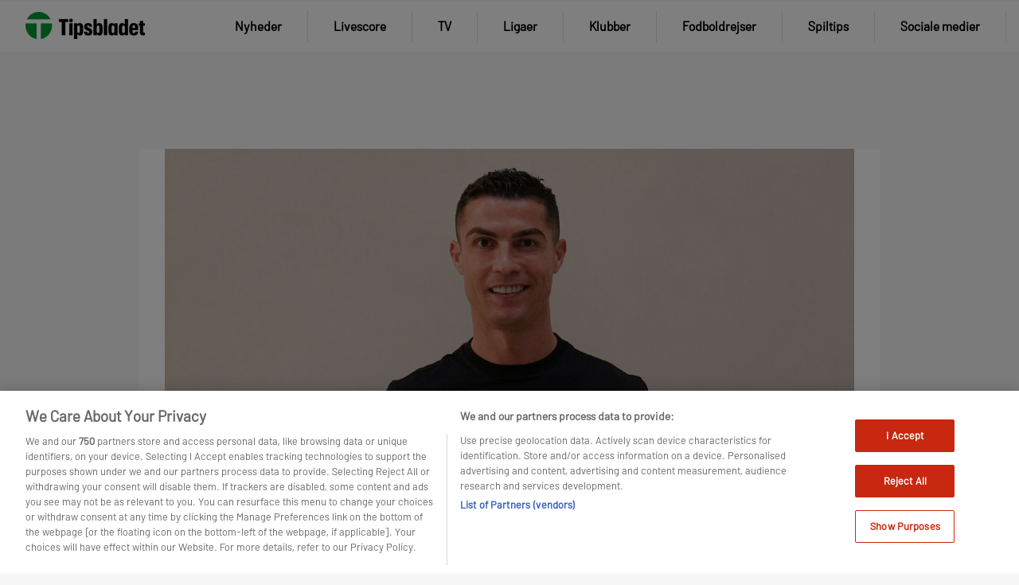

--- FILE ---
content_type: text/html; charset=UTF-8
request_url: https://www.tipsbladet.dk/nyhed/generelle/ronaldo-skal-afloese-vild-egoist-i-saudi-arabien
body_size: 50892
content:
<!DOCTYPE html>
<html lang="da-DK">
<head>
	<meta charset="UTF-8" /><script type="text/javascript">(window.NREUM||(NREUM={})).init={privacy:{cookies_enabled:true},ajax:{deny_list:["bam.nr-data.net"]},feature_flags:["soft_nav"],distributed_tracing:{enabled:true}};(window.NREUM||(NREUM={})).loader_config={agentID:"1589021458",accountID:"362324",trustKey:"362324",xpid:"VwAFUlRXGwIFUFJXBAICVlQ=",licenseKey:"50ee1859b3",applicationID:"1543533500",browserID:"1589021458"};;/*! For license information please see nr-loader-spa-1.306.0.min.js.LICENSE.txt */
(()=>{var e,t,r={384:(e,t,r)=>{"use strict";r.d(t,{NT:()=>s,US:()=>u,Zm:()=>a,bQ:()=>d,dV:()=>c,pV:()=>l});var n=r(6154),i=r(1863),o=r(1910);const s={beacon:"bam.nr-data.net",errorBeacon:"bam.nr-data.net"};function a(){return n.gm.NREUM||(n.gm.NREUM={}),void 0===n.gm.newrelic&&(n.gm.newrelic=n.gm.NREUM),n.gm.NREUM}function c(){let e=a();return e.o||(e.o={ST:n.gm.setTimeout,SI:n.gm.setImmediate||n.gm.setInterval,CT:n.gm.clearTimeout,XHR:n.gm.XMLHttpRequest,REQ:n.gm.Request,EV:n.gm.Event,PR:n.gm.Promise,MO:n.gm.MutationObserver,FETCH:n.gm.fetch,WS:n.gm.WebSocket},(0,o.i)(...Object.values(e.o))),e}function d(e,t){let r=a();r.initializedAgents??={},t.initializedAt={ms:(0,i.t)(),date:new Date},r.initializedAgents[e]=t}function u(e,t){a()[e]=t}function l(){return function(){let e=a();const t=e.info||{};e.info={beacon:s.beacon,errorBeacon:s.errorBeacon,...t}}(),function(){let e=a();const t=e.init||{};e.init={...t}}(),c(),function(){let e=a();const t=e.loader_config||{};e.loader_config={...t}}(),a()}},782:(e,t,r)=>{"use strict";r.d(t,{T:()=>n});const n=r(860).K7.pageViewTiming},860:(e,t,r)=>{"use strict";r.d(t,{$J:()=>u,K7:()=>c,P3:()=>d,XX:()=>i,Yy:()=>a,df:()=>o,qY:()=>n,v4:()=>s});const n="events",i="jserrors",o="browser/blobs",s="rum",a="browser/logs",c={ajax:"ajax",genericEvents:"generic_events",jserrors:i,logging:"logging",metrics:"metrics",pageAction:"page_action",pageViewEvent:"page_view_event",pageViewTiming:"page_view_timing",sessionReplay:"session_replay",sessionTrace:"session_trace",softNav:"soft_navigations",spa:"spa"},d={[c.pageViewEvent]:1,[c.pageViewTiming]:2,[c.metrics]:3,[c.jserrors]:4,[c.spa]:5,[c.ajax]:6,[c.sessionTrace]:7,[c.softNav]:8,[c.sessionReplay]:9,[c.logging]:10,[c.genericEvents]:11},u={[c.pageViewEvent]:s,[c.pageViewTiming]:n,[c.ajax]:n,[c.spa]:n,[c.softNav]:n,[c.metrics]:i,[c.jserrors]:i,[c.sessionTrace]:o,[c.sessionReplay]:o,[c.logging]:a,[c.genericEvents]:"ins"}},944:(e,t,r)=>{"use strict";r.d(t,{R:()=>i});var n=r(3241);function i(e,t){"function"==typeof console.debug&&(console.debug("New Relic Warning: https://github.com/newrelic/newrelic-browser-agent/blob/main/docs/warning-codes.md#".concat(e),t),(0,n.W)({agentIdentifier:null,drained:null,type:"data",name:"warn",feature:"warn",data:{code:e,secondary:t}}))}},993:(e,t,r)=>{"use strict";r.d(t,{A$:()=>o,ET:()=>s,TZ:()=>a,p_:()=>i});var n=r(860);const i={ERROR:"ERROR",WARN:"WARN",INFO:"INFO",DEBUG:"DEBUG",TRACE:"TRACE"},o={OFF:0,ERROR:1,WARN:2,INFO:3,DEBUG:4,TRACE:5},s="log",a=n.K7.logging},1687:(e,t,r)=>{"use strict";r.d(t,{Ak:()=>d,Ze:()=>f,x3:()=>u});var n=r(3241),i=r(7836),o=r(3606),s=r(860),a=r(2646);const c={};function d(e,t){const r={staged:!1,priority:s.P3[t]||0};l(e),c[e].get(t)||c[e].set(t,r)}function u(e,t){e&&c[e]&&(c[e].get(t)&&c[e].delete(t),p(e,t,!1),c[e].size&&h(e))}function l(e){if(!e)throw new Error("agentIdentifier required");c[e]||(c[e]=new Map)}function f(e="",t="feature",r=!1){if(l(e),!e||!c[e].get(t)||r)return p(e,t);c[e].get(t).staged=!0,h(e)}function h(e){const t=Array.from(c[e]);t.every(([e,t])=>t.staged)&&(t.sort((e,t)=>e[1].priority-t[1].priority),t.forEach(([t])=>{c[e].delete(t),p(e,t)}))}function p(e,t,r=!0){const s=e?i.ee.get(e):i.ee,c=o.i.handlers;if(!s.aborted&&s.backlog&&c){if((0,n.W)({agentIdentifier:e,type:"lifecycle",name:"drain",feature:t}),r){const e=s.backlog[t],r=c[t];if(r){for(let t=0;e&&t<e.length;++t)g(e[t],r);Object.entries(r).forEach(([e,t])=>{Object.values(t||{}).forEach(t=>{t[0]?.on&&t[0]?.context()instanceof a.y&&t[0].on(e,t[1])})})}}s.isolatedBacklog||delete c[t],s.backlog[t]=null,s.emit("drain-"+t,[])}}function g(e,t){var r=e[1];Object.values(t[r]||{}).forEach(t=>{var r=e[0];if(t[0]===r){var n=t[1],i=e[3],o=e[2];n.apply(i,o)}})}},1741:(e,t,r)=>{"use strict";r.d(t,{W:()=>o});var n=r(944),i=r(4261);class o{#e(e,...t){if(this[e]!==o.prototype[e])return this[e](...t);(0,n.R)(35,e)}addPageAction(e,t){return this.#e(i.hG,e,t)}register(e){return this.#e(i.eY,e)}recordCustomEvent(e,t){return this.#e(i.fF,e,t)}setPageViewName(e,t){return this.#e(i.Fw,e,t)}setCustomAttribute(e,t,r){return this.#e(i.cD,e,t,r)}noticeError(e,t){return this.#e(i.o5,e,t)}setUserId(e){return this.#e(i.Dl,e)}setApplicationVersion(e){return this.#e(i.nb,e)}setErrorHandler(e){return this.#e(i.bt,e)}addRelease(e,t){return this.#e(i.k6,e,t)}log(e,t){return this.#e(i.$9,e,t)}start(){return this.#e(i.d3)}finished(e){return this.#e(i.BL,e)}recordReplay(){return this.#e(i.CH)}pauseReplay(){return this.#e(i.Tb)}addToTrace(e){return this.#e(i.U2,e)}setCurrentRouteName(e){return this.#e(i.PA,e)}interaction(e){return this.#e(i.dT,e)}wrapLogger(e,t,r){return this.#e(i.Wb,e,t,r)}measure(e,t){return this.#e(i.V1,e,t)}consent(e){return this.#e(i.Pv,e)}}},1863:(e,t,r)=>{"use strict";function n(){return Math.floor(performance.now())}r.d(t,{t:()=>n})},1910:(e,t,r)=>{"use strict";r.d(t,{i:()=>o});var n=r(944);const i=new Map;function o(...e){return e.every(e=>{if(i.has(e))return i.get(e);const t="function"==typeof e?e.toString():"",r=t.includes("[native code]"),o=t.includes("nrWrapper");return r||o||(0,n.R)(64,e?.name||t),i.set(e,r),r})}},2555:(e,t,r)=>{"use strict";r.d(t,{D:()=>a,f:()=>s});var n=r(384),i=r(8122);const o={beacon:n.NT.beacon,errorBeacon:n.NT.errorBeacon,licenseKey:void 0,applicationID:void 0,sa:void 0,queueTime:void 0,applicationTime:void 0,ttGuid:void 0,user:void 0,account:void 0,product:void 0,extra:void 0,jsAttributes:{},userAttributes:void 0,atts:void 0,transactionName:void 0,tNamePlain:void 0};function s(e){try{return!!e.licenseKey&&!!e.errorBeacon&&!!e.applicationID}catch(e){return!1}}const a=e=>(0,i.a)(e,o)},2614:(e,t,r)=>{"use strict";r.d(t,{BB:()=>s,H3:()=>n,g:()=>d,iL:()=>c,tS:()=>a,uh:()=>i,wk:()=>o});const n="NRBA",i="SESSION",o=144e5,s=18e5,a={STARTED:"session-started",PAUSE:"session-pause",RESET:"session-reset",RESUME:"session-resume",UPDATE:"session-update"},c={SAME_TAB:"same-tab",CROSS_TAB:"cross-tab"},d={OFF:0,FULL:1,ERROR:2}},2646:(e,t,r)=>{"use strict";r.d(t,{y:()=>n});class n{constructor(e){this.contextId=e}}},2843:(e,t,r)=>{"use strict";r.d(t,{G:()=>o,u:()=>i});var n=r(3878);function i(e,t=!1,r,i){(0,n.DD)("visibilitychange",function(){if(t)return void("hidden"===document.visibilityState&&e());e(document.visibilityState)},r,i)}function o(e,t,r){(0,n.sp)("pagehide",e,t,r)}},3241:(e,t,r)=>{"use strict";r.d(t,{W:()=>o});var n=r(6154);const i="newrelic";function o(e={}){try{n.gm.dispatchEvent(new CustomEvent(i,{detail:e}))}catch(e){}}},3304:(e,t,r)=>{"use strict";r.d(t,{A:()=>o});var n=r(7836);const i=()=>{const e=new WeakSet;return(t,r)=>{if("object"==typeof r&&null!==r){if(e.has(r))return;e.add(r)}return r}};function o(e){try{return JSON.stringify(e,i())??""}catch(e){try{n.ee.emit("internal-error",[e])}catch(e){}return""}}},3333:(e,t,r)=>{"use strict";r.d(t,{$v:()=>u,TZ:()=>n,Xh:()=>c,Zp:()=>i,kd:()=>d,mq:()=>a,nf:()=>s,qN:()=>o});const n=r(860).K7.genericEvents,i=["auxclick","click","copy","keydown","paste","scrollend"],o=["focus","blur"],s=4,a=1e3,c=2e3,d=["PageAction","UserAction","BrowserPerformance"],u={RESOURCES:"experimental.resources",REGISTER:"register"}},3434:(e,t,r)=>{"use strict";r.d(t,{Jt:()=>o,YM:()=>d});var n=r(7836),i=r(5607);const o="nr@original:".concat(i.W),s=50;var a=Object.prototype.hasOwnProperty,c=!1;function d(e,t){return e||(e=n.ee),r.inPlace=function(e,t,n,i,o){n||(n="");const s="-"===n.charAt(0);for(let a=0;a<t.length;a++){const c=t[a],d=e[c];l(d)||(e[c]=r(d,s?c+n:n,i,c,o))}},r.flag=o,r;function r(t,r,n,c,d){return l(t)?t:(r||(r=""),nrWrapper[o]=t,function(e,t,r){if(Object.defineProperty&&Object.keys)try{return Object.keys(e).forEach(function(r){Object.defineProperty(t,r,{get:function(){return e[r]},set:function(t){return e[r]=t,t}})}),t}catch(e){u([e],r)}for(var n in e)a.call(e,n)&&(t[n]=e[n])}(t,nrWrapper,e),nrWrapper);function nrWrapper(){var o,a,l,f;let h;try{a=this,o=[...arguments],l="function"==typeof n?n(o,a):n||{}}catch(t){u([t,"",[o,a,c],l],e)}i(r+"start",[o,a,c],l,d);const p=performance.now();let g;try{return f=t.apply(a,o),g=performance.now(),f}catch(e){throw g=performance.now(),i(r+"err",[o,a,e],l,d),h=e,h}finally{const e=g-p,t={start:p,end:g,duration:e,isLongTask:e>=s,methodName:c,thrownError:h};t.isLongTask&&i("long-task",[t,a],l,d),i(r+"end",[o,a,f],l,d)}}}function i(r,n,i,o){if(!c||t){var s=c;c=!0;try{e.emit(r,n,i,t,o)}catch(t){u([t,r,n,i],e)}c=s}}}function u(e,t){t||(t=n.ee);try{t.emit("internal-error",e)}catch(e){}}function l(e){return!(e&&"function"==typeof e&&e.apply&&!e[o])}},3606:(e,t,r)=>{"use strict";r.d(t,{i:()=>o});var n=r(9908);o.on=s;var i=o.handlers={};function o(e,t,r,o){s(o||n.d,i,e,t,r)}function s(e,t,r,i,o){o||(o="feature"),e||(e=n.d);var s=t[o]=t[o]||{};(s[r]=s[r]||[]).push([e,i])}},3738:(e,t,r)=>{"use strict";r.d(t,{He:()=>i,Kp:()=>a,Lc:()=>d,Rz:()=>u,TZ:()=>n,bD:()=>o,d3:()=>s,jx:()=>l,sl:()=>f,uP:()=>c});const n=r(860).K7.sessionTrace,i="bstResource",o="resource",s="-start",a="-end",c="fn"+s,d="fn"+a,u="pushState",l=1e3,f=3e4},3785:(e,t,r)=>{"use strict";r.d(t,{R:()=>c,b:()=>d});var n=r(9908),i=r(1863),o=r(860),s=r(3969),a=r(993);function c(e,t,r={},c=a.p_.INFO,d=!0,u,l=(0,i.t)()){(0,n.p)(s.xV,["API/logging/".concat(c.toLowerCase(),"/called")],void 0,o.K7.metrics,e),(0,n.p)(a.ET,[l,t,r,c,d,u],void 0,o.K7.logging,e)}function d(e){return"string"==typeof e&&Object.values(a.p_).some(t=>t===e.toUpperCase().trim())}},3878:(e,t,r)=>{"use strict";function n(e,t){return{capture:e,passive:!1,signal:t}}function i(e,t,r=!1,i){window.addEventListener(e,t,n(r,i))}function o(e,t,r=!1,i){document.addEventListener(e,t,n(r,i))}r.d(t,{DD:()=>o,jT:()=>n,sp:()=>i})},3962:(e,t,r)=>{"use strict";r.d(t,{AM:()=>s,O2:()=>l,OV:()=>o,Qu:()=>f,TZ:()=>c,ih:()=>h,pP:()=>a,t1:()=>u,tC:()=>i,wD:()=>d});var n=r(860);const i=["click","keydown","submit"],o="popstate",s="api",a="initialPageLoad",c=n.K7.softNav,d=5e3,u=500,l={INITIAL_PAGE_LOAD:"",ROUTE_CHANGE:1,UNSPECIFIED:2},f={INTERACTION:1,AJAX:2,CUSTOM_END:3,CUSTOM_TRACER:4},h={IP:"in progress",PF:"pending finish",FIN:"finished",CAN:"cancelled"}},3969:(e,t,r)=>{"use strict";r.d(t,{TZ:()=>n,XG:()=>a,rs:()=>i,xV:()=>s,z_:()=>o});const n=r(860).K7.metrics,i="sm",o="cm",s="storeSupportabilityMetrics",a="storeEventMetrics"},4234:(e,t,r)=>{"use strict";r.d(t,{W:()=>o});var n=r(7836),i=r(1687);class o{constructor(e,t){this.agentIdentifier=e,this.ee=n.ee.get(e),this.featureName=t,this.blocked=!1}deregisterDrain(){(0,i.x3)(this.agentIdentifier,this.featureName)}}},4261:(e,t,r)=>{"use strict";r.d(t,{$9:()=>u,BL:()=>c,CH:()=>p,Dl:()=>x,Fw:()=>w,PA:()=>v,Pl:()=>n,Pv:()=>A,Tb:()=>f,U2:()=>s,V1:()=>E,Wb:()=>T,bt:()=>y,cD:()=>b,d3:()=>R,dT:()=>d,eY:()=>g,fF:()=>h,hG:()=>o,hw:()=>i,k6:()=>a,nb:()=>m,o5:()=>l});const n="api-",i=n+"ixn-",o="addPageAction",s="addToTrace",a="addRelease",c="finished",d="interaction",u="log",l="noticeError",f="pauseReplay",h="recordCustomEvent",p="recordReplay",g="register",m="setApplicationVersion",v="setCurrentRouteName",b="setCustomAttribute",y="setErrorHandler",w="setPageViewName",x="setUserId",R="start",T="wrapLogger",E="measure",A="consent"},4387:(e,t,r)=>{"use strict";function n(e={}){return!(!e.id||!e.name)}function i(e){return"string"==typeof e&&e.trim().length<501||"number"==typeof e}function o(e,t){if(2!==t?.harvestEndpointVersion)return{};const r=t.agentRef.runtime.appMetadata.agents[0].entityGuid;return n(e)?{"source.id":e.id,"source.name":e.name,"source.type":e.type,"parent.id":e.parent?.id||r}:{"entity.guid":r,appId:t.agentRef.info.applicationID}}r.d(t,{Ux:()=>o,c7:()=>n,yo:()=>i})},5205:(e,t,r)=>{"use strict";r.d(t,{j:()=>_});var n=r(384),i=r(1741);var o=r(2555),s=r(3333);const a=e=>{if(!e||"string"!=typeof e)return!1;try{document.createDocumentFragment().querySelector(e)}catch{return!1}return!0};var c=r(2614),d=r(944),u=r(8122);const l="[data-nr-mask]",f=e=>(0,u.a)(e,(()=>{const e={feature_flags:[],experimental:{allow_registered_children:!1,resources:!1},mask_selector:"*",block_selector:"[data-nr-block]",mask_input_options:{color:!1,date:!1,"datetime-local":!1,email:!1,month:!1,number:!1,range:!1,search:!1,tel:!1,text:!1,time:!1,url:!1,week:!1,textarea:!1,select:!1,password:!0}};return{ajax:{deny_list:void 0,block_internal:!0,enabled:!0,autoStart:!0},api:{get allow_registered_children(){return e.feature_flags.includes(s.$v.REGISTER)||e.experimental.allow_registered_children},set allow_registered_children(t){e.experimental.allow_registered_children=t},duplicate_registered_data:!1},browser_consent_mode:{enabled:!1},distributed_tracing:{enabled:void 0,exclude_newrelic_header:void 0,cors_use_newrelic_header:void 0,cors_use_tracecontext_headers:void 0,allowed_origins:void 0},get feature_flags(){return e.feature_flags},set feature_flags(t){e.feature_flags=t},generic_events:{enabled:!0,autoStart:!0},harvest:{interval:30},jserrors:{enabled:!0,autoStart:!0},logging:{enabled:!0,autoStart:!0},metrics:{enabled:!0,autoStart:!0},obfuscate:void 0,page_action:{enabled:!0},page_view_event:{enabled:!0,autoStart:!0},page_view_timing:{enabled:!0,autoStart:!0},performance:{capture_marks:!1,capture_measures:!1,capture_detail:!0,resources:{get enabled(){return e.feature_flags.includes(s.$v.RESOURCES)||e.experimental.resources},set enabled(t){e.experimental.resources=t},asset_types:[],first_party_domains:[],ignore_newrelic:!0}},privacy:{cookies_enabled:!0},proxy:{assets:void 0,beacon:void 0},session:{expiresMs:c.wk,inactiveMs:c.BB},session_replay:{autoStart:!0,enabled:!1,preload:!1,sampling_rate:10,error_sampling_rate:100,collect_fonts:!1,inline_images:!1,fix_stylesheets:!0,mask_all_inputs:!0,get mask_text_selector(){return e.mask_selector},set mask_text_selector(t){a(t)?e.mask_selector="".concat(t,",").concat(l):""===t||null===t?e.mask_selector=l:(0,d.R)(5,t)},get block_class(){return"nr-block"},get ignore_class(){return"nr-ignore"},get mask_text_class(){return"nr-mask"},get block_selector(){return e.block_selector},set block_selector(t){a(t)?e.block_selector+=",".concat(t):""!==t&&(0,d.R)(6,t)},get mask_input_options(){return e.mask_input_options},set mask_input_options(t){t&&"object"==typeof t?e.mask_input_options={...t,password:!0}:(0,d.R)(7,t)}},session_trace:{enabled:!0,autoStart:!0},soft_navigations:{enabled:!0,autoStart:!0},spa:{enabled:!0,autoStart:!0},ssl:void 0,user_actions:{enabled:!0,elementAttributes:["id","className","tagName","type"]}}})());var h=r(6154),p=r(9324);let g=0;const m={buildEnv:p.F3,distMethod:p.Xs,version:p.xv,originTime:h.WN},v={consented:!1},b={appMetadata:{},get consented(){return this.session?.state?.consent||v.consented},set consented(e){v.consented=e},customTransaction:void 0,denyList:void 0,disabled:!1,harvester:void 0,isolatedBacklog:!1,isRecording:!1,loaderType:void 0,maxBytes:3e4,obfuscator:void 0,onerror:void 0,ptid:void 0,releaseIds:{},session:void 0,timeKeeper:void 0,registeredEntities:[],jsAttributesMetadata:{bytes:0},get harvestCount(){return++g}},y=e=>{const t=(0,u.a)(e,b),r=Object.keys(m).reduce((e,t)=>(e[t]={value:m[t],writable:!1,configurable:!0,enumerable:!0},e),{});return Object.defineProperties(t,r)};var w=r(5701);const x=e=>{const t=e.startsWith("http");e+="/",r.p=t?e:"https://"+e};var R=r(7836),T=r(3241);const E={accountID:void 0,trustKey:void 0,agentID:void 0,licenseKey:void 0,applicationID:void 0,xpid:void 0},A=e=>(0,u.a)(e,E),S=new Set;function _(e,t={},r,s){let{init:a,info:c,loader_config:d,runtime:u={},exposed:l=!0}=t;if(!c){const e=(0,n.pV)();a=e.init,c=e.info,d=e.loader_config}e.init=f(a||{}),e.loader_config=A(d||{}),c.jsAttributes??={},h.bv&&(c.jsAttributes.isWorker=!0),e.info=(0,o.D)(c);const p=e.init,g=[c.beacon,c.errorBeacon];S.has(e.agentIdentifier)||(p.proxy.assets&&(x(p.proxy.assets),g.push(p.proxy.assets)),p.proxy.beacon&&g.push(p.proxy.beacon),e.beacons=[...g],function(e){const t=(0,n.pV)();Object.getOwnPropertyNames(i.W.prototype).forEach(r=>{const n=i.W.prototype[r];if("function"!=typeof n||"constructor"===n)return;let o=t[r];e[r]&&!1!==e.exposed&&"micro-agent"!==e.runtime?.loaderType&&(t[r]=(...t)=>{const n=e[r](...t);return o?o(...t):n})})}(e),(0,n.US)("activatedFeatures",w.B),e.runSoftNavOverSpa&&=!0===p.soft_navigations.enabled&&p.feature_flags.includes("soft_nav")),u.denyList=[...p.ajax.deny_list||[],...p.ajax.block_internal?g:[]],u.ptid=e.agentIdentifier,u.loaderType=r,e.runtime=y(u),S.has(e.agentIdentifier)||(e.ee=R.ee.get(e.agentIdentifier),e.exposed=l,(0,T.W)({agentIdentifier:e.agentIdentifier,drained:!!w.B?.[e.agentIdentifier],type:"lifecycle",name:"initialize",feature:void 0,data:e.config})),S.add(e.agentIdentifier)}},5270:(e,t,r)=>{"use strict";r.d(t,{Aw:()=>s,SR:()=>o,rF:()=>a});var n=r(384),i=r(7767);function o(e){return!!(0,n.dV)().o.MO&&(0,i.V)(e)&&!0===e?.session_trace.enabled}function s(e){return!0===e?.session_replay.preload&&o(e)}function a(e,t){try{if("string"==typeof t?.type){if("password"===t.type.toLowerCase())return"*".repeat(e?.length||0);if(void 0!==t?.dataset?.nrUnmask||t?.classList?.contains("nr-unmask"))return e}}catch(e){}return"string"==typeof e?e.replace(/[\S]/g,"*"):"*".repeat(e?.length||0)}},5289:(e,t,r)=>{"use strict";r.d(t,{GG:()=>s,Qr:()=>c,sB:()=>a});var n=r(3878),i=r(6389);function o(){return"undefined"==typeof document||"complete"===document.readyState}function s(e,t){if(o())return e();const r=(0,i.J)(e),s=setInterval(()=>{o()&&(clearInterval(s),r())},500);(0,n.sp)("load",r,t)}function a(e){if(o())return e();(0,n.DD)("DOMContentLoaded",e)}function c(e){if(o())return e();(0,n.sp)("popstate",e)}},5607:(e,t,r)=>{"use strict";r.d(t,{W:()=>n});const n=(0,r(9566).bz)()},5701:(e,t,r)=>{"use strict";r.d(t,{B:()=>o,t:()=>s});var n=r(3241);const i=new Set,o={};function s(e,t){const r=t.agentIdentifier;o[r]??={},e&&"object"==typeof e&&(i.has(r)||(t.ee.emit("rumresp",[e]),o[r]=e,i.add(r),(0,n.W)({agentIdentifier:r,loaded:!0,drained:!0,type:"lifecycle",name:"load",feature:void 0,data:e})))}},6154:(e,t,r)=>{"use strict";r.d(t,{A4:()=>a,OF:()=>u,RI:()=>i,WN:()=>h,bv:()=>o,eN:()=>p,gm:()=>s,lR:()=>f,m:()=>d,mw:()=>c,sb:()=>l});var n=r(1863);const i="undefined"!=typeof window&&!!window.document,o="undefined"!=typeof WorkerGlobalScope&&("undefined"!=typeof self&&self instanceof WorkerGlobalScope&&self.navigator instanceof WorkerNavigator||"undefined"!=typeof globalThis&&globalThis instanceof WorkerGlobalScope&&globalThis.navigator instanceof WorkerNavigator),s=i?window:"undefined"!=typeof WorkerGlobalScope&&("undefined"!=typeof self&&self instanceof WorkerGlobalScope&&self||"undefined"!=typeof globalThis&&globalThis instanceof WorkerGlobalScope&&globalThis),a="complete"===s?.document?.readyState,c=Boolean("hidden"===s?.document?.visibilityState),d=""+s?.location,u=/iPad|iPhone|iPod/.test(s.navigator?.userAgent),l=u&&"undefined"==typeof SharedWorker,f=(()=>{const e=s.navigator?.userAgent?.match(/Firefox[/\s](\d+\.\d+)/);return Array.isArray(e)&&e.length>=2?+e[1]:0})(),h=Date.now()-(0,n.t)(),p=()=>"undefined"!=typeof PerformanceNavigationTiming&&s?.performance?.getEntriesByType("navigation")?.[0]?.responseStart},6344:(e,t,r)=>{"use strict";r.d(t,{BB:()=>u,Qb:()=>l,TZ:()=>i,Ug:()=>s,Vh:()=>o,_s:()=>a,bc:()=>d,yP:()=>c});var n=r(2614);const i=r(860).K7.sessionReplay,o="errorDuringReplay",s=.12,a={DomContentLoaded:0,Load:1,FullSnapshot:2,IncrementalSnapshot:3,Meta:4,Custom:5},c={[n.g.ERROR]:15e3,[n.g.FULL]:3e5,[n.g.OFF]:0},d={RESET:{message:"Session was reset",sm:"Reset"},IMPORT:{message:"Recorder failed to import",sm:"Import"},TOO_MANY:{message:"429: Too Many Requests",sm:"Too-Many"},TOO_BIG:{message:"Payload was too large",sm:"Too-Big"},CROSS_TAB:{message:"Session Entity was set to OFF on another tab",sm:"Cross-Tab"},ENTITLEMENTS:{message:"Session Replay is not allowed and will not be started",sm:"Entitlement"}},u=5e3,l={API:"api",RESUME:"resume",SWITCH_TO_FULL:"switchToFull",INITIALIZE:"initialize",PRELOAD:"preload"}},6389:(e,t,r)=>{"use strict";function n(e,t=500,r={}){const n=r?.leading||!1;let i;return(...r)=>{n&&void 0===i&&(e.apply(this,r),i=setTimeout(()=>{i=clearTimeout(i)},t)),n||(clearTimeout(i),i=setTimeout(()=>{e.apply(this,r)},t))}}function i(e){let t=!1;return(...r)=>{t||(t=!0,e.apply(this,r))}}r.d(t,{J:()=>i,s:()=>n})},6630:(e,t,r)=>{"use strict";r.d(t,{T:()=>n});const n=r(860).K7.pageViewEvent},6774:(e,t,r)=>{"use strict";r.d(t,{T:()=>n});const n=r(860).K7.jserrors},7295:(e,t,r)=>{"use strict";r.d(t,{Xv:()=>s,gX:()=>i,iW:()=>o});var n=[];function i(e){if(!e||o(e))return!1;if(0===n.length)return!0;for(var t=0;t<n.length;t++){var r=n[t];if("*"===r.hostname)return!1;if(a(r.hostname,e.hostname)&&c(r.pathname,e.pathname))return!1}return!0}function o(e){return void 0===e.hostname}function s(e){if(n=[],e&&e.length)for(var t=0;t<e.length;t++){let r=e[t];if(!r)continue;0===r.indexOf("http://")?r=r.substring(7):0===r.indexOf("https://")&&(r=r.substring(8));const i=r.indexOf("/");let o,s;i>0?(o=r.substring(0,i),s=r.substring(i)):(o=r,s="");let[a]=o.split(":");n.push({hostname:a,pathname:s})}}function a(e,t){return!(e.length>t.length)&&t.indexOf(e)===t.length-e.length}function c(e,t){return 0===e.indexOf("/")&&(e=e.substring(1)),0===t.indexOf("/")&&(t=t.substring(1)),""===e||e===t}},7378:(e,t,r)=>{"use strict";r.d(t,{$p:()=>R,BR:()=>b,Kp:()=>x,L3:()=>y,Lc:()=>c,NC:()=>o,SG:()=>u,TZ:()=>i,U6:()=>p,UT:()=>m,d3:()=>w,dT:()=>f,e5:()=>E,gx:()=>v,l9:()=>l,oW:()=>h,op:()=>g,rw:()=>d,tH:()=>A,uP:()=>a,wW:()=>T,xq:()=>s});var n=r(384);const i=r(860).K7.spa,o=["click","submit","keypress","keydown","keyup","change"],s=999,a="fn-start",c="fn-end",d="cb-start",u="api-ixn-",l="remaining",f="interaction",h="spaNode",p="jsonpNode",g="fetch-start",m="fetch-done",v="fetch-body-",b="jsonp-end",y=(0,n.dV)().o.ST,w="-start",x="-end",R="-body",T="cb"+x,E="jsTime",A="fetch"},7485:(e,t,r)=>{"use strict";r.d(t,{D:()=>i});var n=r(6154);function i(e){if(0===(e||"").indexOf("data:"))return{protocol:"data"};try{const t=new URL(e,location.href),r={port:t.port,hostname:t.hostname,pathname:t.pathname,search:t.search,protocol:t.protocol.slice(0,t.protocol.indexOf(":")),sameOrigin:t.protocol===n.gm?.location?.protocol&&t.host===n.gm?.location?.host};return r.port&&""!==r.port||("http:"===t.protocol&&(r.port="80"),"https:"===t.protocol&&(r.port="443")),r.pathname&&""!==r.pathname?r.pathname.startsWith("/")||(r.pathname="/".concat(r.pathname)):r.pathname="/",r}catch(e){return{}}}},7699:(e,t,r)=>{"use strict";r.d(t,{It:()=>o,KC:()=>a,No:()=>i,qh:()=>s});var n=r(860);const i=16e3,o=1e6,s="SESSION_ERROR",a={[n.K7.logging]:!0,[n.K7.genericEvents]:!1,[n.K7.jserrors]:!1,[n.K7.ajax]:!1}},7767:(e,t,r)=>{"use strict";r.d(t,{V:()=>i});var n=r(6154);const i=e=>n.RI&&!0===e?.privacy.cookies_enabled},7836:(e,t,r)=>{"use strict";r.d(t,{P:()=>a,ee:()=>c});var n=r(384),i=r(8990),o=r(2646),s=r(5607);const a="nr@context:".concat(s.W),c=function e(t,r){var n={},s={},u={},l=!1;try{l=16===r.length&&d.initializedAgents?.[r]?.runtime.isolatedBacklog}catch(e){}var f={on:p,addEventListener:p,removeEventListener:function(e,t){var r=n[e];if(!r)return;for(var i=0;i<r.length;i++)r[i]===t&&r.splice(i,1)},emit:function(e,r,n,i,o){!1!==o&&(o=!0);if(c.aborted&&!i)return;t&&o&&t.emit(e,r,n);var a=h(n);g(e).forEach(e=>{e.apply(a,r)});var d=v()[s[e]];d&&d.push([f,e,r,a]);return a},get:m,listeners:g,context:h,buffer:function(e,t){const r=v();if(t=t||"feature",f.aborted)return;Object.entries(e||{}).forEach(([e,n])=>{s[n]=t,t in r||(r[t]=[])})},abort:function(){f._aborted=!0,Object.keys(f.backlog).forEach(e=>{delete f.backlog[e]})},isBuffering:function(e){return!!v()[s[e]]},debugId:r,backlog:l?{}:t&&"object"==typeof t.backlog?t.backlog:{},isolatedBacklog:l};return Object.defineProperty(f,"aborted",{get:()=>{let e=f._aborted||!1;return e||(t&&(e=t.aborted),e)}}),f;function h(e){return e&&e instanceof o.y?e:e?(0,i.I)(e,a,()=>new o.y(a)):new o.y(a)}function p(e,t){n[e]=g(e).concat(t)}function g(e){return n[e]||[]}function m(t){return u[t]=u[t]||e(f,t)}function v(){return f.backlog}}(void 0,"globalEE"),d=(0,n.Zm)();d.ee||(d.ee=c)},8122:(e,t,r)=>{"use strict";r.d(t,{a:()=>i});var n=r(944);function i(e,t){try{if(!e||"object"!=typeof e)return(0,n.R)(3);if(!t||"object"!=typeof t)return(0,n.R)(4);const r=Object.create(Object.getPrototypeOf(t),Object.getOwnPropertyDescriptors(t)),o=0===Object.keys(r).length?e:r;for(let s in o)if(void 0!==e[s])try{if(null===e[s]){r[s]=null;continue}Array.isArray(e[s])&&Array.isArray(t[s])?r[s]=Array.from(new Set([...e[s],...t[s]])):"object"==typeof e[s]&&"object"==typeof t[s]?r[s]=i(e[s],t[s]):r[s]=e[s]}catch(e){r[s]||(0,n.R)(1,e)}return r}catch(e){(0,n.R)(2,e)}}},8139:(e,t,r)=>{"use strict";r.d(t,{u:()=>f});var n=r(7836),i=r(3434),o=r(8990),s=r(6154);const a={},c=s.gm.XMLHttpRequest,d="addEventListener",u="removeEventListener",l="nr@wrapped:".concat(n.P);function f(e){var t=function(e){return(e||n.ee).get("events")}(e);if(a[t.debugId]++)return t;a[t.debugId]=1;var r=(0,i.YM)(t,!0);function f(e){r.inPlace(e,[d,u],"-",p)}function p(e,t){return e[1]}return"getPrototypeOf"in Object&&(s.RI&&h(document,f),c&&h(c.prototype,f),h(s.gm,f)),t.on(d+"-start",function(e,t){var n=e[1];if(null!==n&&("function"==typeof n||"object"==typeof n)&&"newrelic"!==e[0]){var i=(0,o.I)(n,l,function(){var e={object:function(){if("function"!=typeof n.handleEvent)return;return n.handleEvent.apply(n,arguments)},function:n}[typeof n];return e?r(e,"fn-",null,e.name||"anonymous"):n});this.wrapped=e[1]=i}}),t.on(u+"-start",function(e){e[1]=this.wrapped||e[1]}),t}function h(e,t,...r){let n=e;for(;"object"==typeof n&&!Object.prototype.hasOwnProperty.call(n,d);)n=Object.getPrototypeOf(n);n&&t(n,...r)}},8374:(e,t,r)=>{r.nc=(()=>{try{return document?.currentScript?.nonce}catch(e){}return""})()},8990:(e,t,r)=>{"use strict";r.d(t,{I:()=>i});var n=Object.prototype.hasOwnProperty;function i(e,t,r){if(n.call(e,t))return e[t];var i=r();if(Object.defineProperty&&Object.keys)try{return Object.defineProperty(e,t,{value:i,writable:!0,enumerable:!1}),i}catch(e){}return e[t]=i,i}},9300:(e,t,r)=>{"use strict";r.d(t,{T:()=>n});const n=r(860).K7.ajax},9324:(e,t,r)=>{"use strict";r.d(t,{AJ:()=>s,F3:()=>i,Xs:()=>o,Yq:()=>a,xv:()=>n});const n="1.306.0",i="PROD",o="CDN",s="@newrelic/rrweb",a="1.0.1"},9566:(e,t,r)=>{"use strict";r.d(t,{LA:()=>a,ZF:()=>c,bz:()=>s,el:()=>d});var n=r(6154);const i="xxxxxxxx-xxxx-4xxx-yxxx-xxxxxxxxxxxx";function o(e,t){return e?15&e[t]:16*Math.random()|0}function s(){const e=n.gm?.crypto||n.gm?.msCrypto;let t,r=0;return e&&e.getRandomValues&&(t=e.getRandomValues(new Uint8Array(30))),i.split("").map(e=>"x"===e?o(t,r++).toString(16):"y"===e?(3&o()|8).toString(16):e).join("")}function a(e){const t=n.gm?.crypto||n.gm?.msCrypto;let r,i=0;t&&t.getRandomValues&&(r=t.getRandomValues(new Uint8Array(e)));const s=[];for(var a=0;a<e;a++)s.push(o(r,i++).toString(16));return s.join("")}function c(){return a(16)}function d(){return a(32)}},9908:(e,t,r)=>{"use strict";r.d(t,{d:()=>n,p:()=>i});var n=r(7836).ee.get("handle");function i(e,t,r,i,o){o?(o.buffer([e],i),o.emit(e,t,r)):(n.buffer([e],i),n.emit(e,t,r))}}},n={};function i(e){var t=n[e];if(void 0!==t)return t.exports;var o=n[e]={exports:{}};return r[e](o,o.exports,i),o.exports}i.m=r,i.d=(e,t)=>{for(var r in t)i.o(t,r)&&!i.o(e,r)&&Object.defineProperty(e,r,{enumerable:!0,get:t[r]})},i.f={},i.e=e=>Promise.all(Object.keys(i.f).reduce((t,r)=>(i.f[r](e,t),t),[])),i.u=e=>({212:"nr-spa-compressor",249:"nr-spa-recorder",478:"nr-spa"}[e]+"-1.306.0.min.js"),i.o=(e,t)=>Object.prototype.hasOwnProperty.call(e,t),e={},t="NRBA-1.306.0.PROD:",i.l=(r,n,o,s)=>{if(e[r])e[r].push(n);else{var a,c;if(void 0!==o)for(var d=document.getElementsByTagName("script"),u=0;u<d.length;u++){var l=d[u];if(l.getAttribute("src")==r||l.getAttribute("data-webpack")==t+o){a=l;break}}if(!a){c=!0;var f={478:"sha512-aOsrvCAZ97m4mi9/Q4P4Dl7seaB7sOFJOs8qmPK71B7CWoc9bXc5a5319PV5PSQ3SmEq++JW0qpaiKWV7MTLEg==",249:"sha512-nPxm1wa+eWrD9VPj39BAOPa200tURpQREipOlSDpePq/R8Y4hd4lO6tDy6C/6jm/J54CUHnLYeGyLZ/GIlo7gg==",212:"sha512-zcA2FBsG3fy6K+G9+4J1T2M6AmHuICGsq35BrGWu1rmRJwYBUqdOhAAxJkXYpoBy/9vKZ7LBcGpOEjABpjEWCQ=="};(a=document.createElement("script")).charset="utf-8",i.nc&&a.setAttribute("nonce",i.nc),a.setAttribute("data-webpack",t+o),a.src=r,0!==a.src.indexOf(window.location.origin+"/")&&(a.crossOrigin="anonymous"),f[s]&&(a.integrity=f[s])}e[r]=[n];var h=(t,n)=>{a.onerror=a.onload=null,clearTimeout(p);var i=e[r];if(delete e[r],a.parentNode&&a.parentNode.removeChild(a),i&&i.forEach(e=>e(n)),t)return t(n)},p=setTimeout(h.bind(null,void 0,{type:"timeout",target:a}),12e4);a.onerror=h.bind(null,a.onerror),a.onload=h.bind(null,a.onload),c&&document.head.appendChild(a)}},i.r=e=>{"undefined"!=typeof Symbol&&Symbol.toStringTag&&Object.defineProperty(e,Symbol.toStringTag,{value:"Module"}),Object.defineProperty(e,"__esModule",{value:!0})},i.p="https://js-agent.newrelic.com/",(()=>{var e={38:0,788:0};i.f.j=(t,r)=>{var n=i.o(e,t)?e[t]:void 0;if(0!==n)if(n)r.push(n[2]);else{var o=new Promise((r,i)=>n=e[t]=[r,i]);r.push(n[2]=o);var s=i.p+i.u(t),a=new Error;i.l(s,r=>{if(i.o(e,t)&&(0!==(n=e[t])&&(e[t]=void 0),n)){var o=r&&("load"===r.type?"missing":r.type),s=r&&r.target&&r.target.src;a.message="Loading chunk "+t+" failed: ("+o+": "+s+")",a.name="ChunkLoadError",a.type=o,a.request=s,n[1](a)}},"chunk-"+t,t)}};var t=(t,r)=>{var n,o,[s,a,c]=r,d=0;if(s.some(t=>0!==e[t])){for(n in a)i.o(a,n)&&(i.m[n]=a[n]);if(c)c(i)}for(t&&t(r);d<s.length;d++)o=s[d],i.o(e,o)&&e[o]&&e[o][0](),e[o]=0},r=self["webpackChunk:NRBA-1.306.0.PROD"]=self["webpackChunk:NRBA-1.306.0.PROD"]||[];r.forEach(t.bind(null,0)),r.push=t.bind(null,r.push.bind(r))})(),(()=>{"use strict";i(8374);var e=i(9566),t=i(1741);class r extends t.W{agentIdentifier=(0,e.LA)(16)}var n=i(860);const o=Object.values(n.K7);var s=i(5205);var a=i(9908),c=i(1863),d=i(4261),u=i(3241),l=i(944),f=i(5701),h=i(3969);function p(e,t,i,o){const s=o||i;!s||s[e]&&s[e]!==r.prototype[e]||(s[e]=function(){(0,a.p)(h.xV,["API/"+e+"/called"],void 0,n.K7.metrics,i.ee),(0,u.W)({agentIdentifier:i.agentIdentifier,drained:!!f.B?.[i.agentIdentifier],type:"data",name:"api",feature:d.Pl+e,data:{}});try{return t.apply(this,arguments)}catch(e){(0,l.R)(23,e)}})}function g(e,t,r,n,i){const o=e.info;null===r?delete o.jsAttributes[t]:o.jsAttributes[t]=r,(i||null===r)&&(0,a.p)(d.Pl+n,[(0,c.t)(),t,r],void 0,"session",e.ee)}var m=i(1687),v=i(4234),b=i(5289),y=i(6154),w=i(5270),x=i(7767),R=i(6389),T=i(7699);class E extends v.W{constructor(e,t){super(e.agentIdentifier,t),this.agentRef=e,this.abortHandler=void 0,this.featAggregate=void 0,this.loadedSuccessfully=void 0,this.onAggregateImported=new Promise(e=>{this.loadedSuccessfully=e}),this.deferred=Promise.resolve(),!1===e.init[this.featureName].autoStart?this.deferred=new Promise((t,r)=>{this.ee.on("manual-start-all",(0,R.J)(()=>{(0,m.Ak)(e.agentIdentifier,this.featureName),t()}))}):(0,m.Ak)(e.agentIdentifier,t)}importAggregator(e,t,r={}){if(this.featAggregate)return;const n=async()=>{let n;await this.deferred;try{if((0,x.V)(e.init)){const{setupAgentSession:t}=await i.e(478).then(i.bind(i,8766));n=t(e)}}catch(e){(0,l.R)(20,e),this.ee.emit("internal-error",[e]),(0,a.p)(T.qh,[e],void 0,this.featureName,this.ee)}try{if(!this.#t(this.featureName,n,e.init))return(0,m.Ze)(this.agentIdentifier,this.featureName),void this.loadedSuccessfully(!1);const{Aggregate:i}=await t();this.featAggregate=new i(e,r),e.runtime.harvester.initializedAggregates.push(this.featAggregate),this.loadedSuccessfully(!0)}catch(e){(0,l.R)(34,e),this.abortHandler?.(),(0,m.Ze)(this.agentIdentifier,this.featureName,!0),this.loadedSuccessfully(!1),this.ee&&this.ee.abort()}};y.RI?(0,b.GG)(()=>n(),!0):n()}#t(e,t,r){if(this.blocked)return!1;switch(e){case n.K7.sessionReplay:return(0,w.SR)(r)&&!!t;case n.K7.sessionTrace:return!!t;default:return!0}}}var A=i(6630),S=i(2614);class _ extends E{static featureName=A.T;constructor(e){var t;super(e,A.T),this.setupInspectionEvents(e.agentIdentifier),t=e,p(d.Fw,function(e,r){"string"==typeof e&&("/"!==e.charAt(0)&&(e="/"+e),t.runtime.customTransaction=(r||"http://custom.transaction")+e,(0,a.p)(d.Pl+d.Fw,[(0,c.t)()],void 0,void 0,t.ee))},t),this.importAggregator(e,()=>i.e(478).then(i.bind(i,2467)))}setupInspectionEvents(e){const t=(t,r)=>{t&&(0,u.W)({agentIdentifier:e,timeStamp:t.timeStamp,loaded:"complete"===t.target.readyState,type:"window",name:r,data:t.target.location+""})};(0,b.sB)(e=>{t(e,"DOMContentLoaded")}),(0,b.GG)(e=>{t(e,"load")}),(0,b.Qr)(e=>{t(e,"navigate")}),this.ee.on(S.tS.UPDATE,(t,r)=>{(0,u.W)({agentIdentifier:e,type:"lifecycle",name:"session",data:r})})}}var O=i(384);var N=i(2843),I=i(782);class P extends E{static featureName=I.T;constructor(e){super(e,I.T),y.RI&&((0,N.u)(()=>(0,a.p)("docHidden",[(0,c.t)()],void 0,I.T,this.ee),!0),(0,N.G)(()=>(0,a.p)("winPagehide",[(0,c.t)()],void 0,I.T,this.ee)),this.importAggregator(e,()=>i.e(478).then(i.bind(i,9917))))}}class j extends E{static featureName=h.TZ;constructor(e){super(e,h.TZ),y.RI&&document.addEventListener("securitypolicyviolation",e=>{(0,a.p)(h.xV,["Generic/CSPViolation/Detected"],void 0,this.featureName,this.ee)}),this.importAggregator(e,()=>i.e(478).then(i.bind(i,6555)))}}var k=i(6774),C=i(3878),D=i(3304);class L{constructor(e,t,r,n,i){this.name="UncaughtError",this.message="string"==typeof e?e:(0,D.A)(e),this.sourceURL=t,this.line=r,this.column=n,this.__newrelic=i}}function M(e){return K(e)?e:new L(void 0!==e?.message?e.message:e,e?.filename||e?.sourceURL,e?.lineno||e?.line,e?.colno||e?.col,e?.__newrelic,e?.cause)}function H(e){const t="Unhandled Promise Rejection: ";if(!e?.reason)return;if(K(e.reason)){try{e.reason.message.startsWith(t)||(e.reason.message=t+e.reason.message)}catch(e){}return M(e.reason)}const r=M(e.reason);return(r.message||"").startsWith(t)||(r.message=t+r.message),r}function B(e){if(e.error instanceof SyntaxError&&!/:\d+$/.test(e.error.stack?.trim())){const t=new L(e.message,e.filename,e.lineno,e.colno,e.error.__newrelic,e.cause);return t.name=SyntaxError.name,t}return K(e.error)?e.error:M(e)}function K(e){return e instanceof Error&&!!e.stack}function W(e,t,r,i,o=(0,c.t)()){"string"==typeof e&&(e=new Error(e)),(0,a.p)("err",[e,o,!1,t,r.runtime.isRecording,void 0,i],void 0,n.K7.jserrors,r.ee),(0,a.p)("uaErr",[],void 0,n.K7.genericEvents,r.ee)}var U=i(4387),F=i(993),V=i(3785);function G(e,{customAttributes:t={},level:r=F.p_.INFO}={},n,i,o=(0,c.t)()){(0,V.R)(n.ee,e,t,r,!1,i,o)}function z(e,t,r,i,o=(0,c.t)()){(0,a.p)(d.Pl+d.hG,[o,e,t,i],void 0,n.K7.genericEvents,r.ee)}function Z(e,t,r,i,o=(0,c.t)()){const{start:s,end:u,customAttributes:f}=t||{},h={customAttributes:f||{}};if("object"!=typeof h.customAttributes||"string"!=typeof e||0===e.length)return void(0,l.R)(57);const p=(e,t)=>null==e?t:"number"==typeof e?e:e instanceof PerformanceMark?e.startTime:Number.NaN;if(h.start=p(s,0),h.end=p(u,o),Number.isNaN(h.start)||Number.isNaN(h.end))(0,l.R)(57);else{if(h.duration=h.end-h.start,!(h.duration<0))return(0,a.p)(d.Pl+d.V1,[h,e,i],void 0,n.K7.genericEvents,r.ee),h;(0,l.R)(58)}}function q(e,t={},r,i,o=(0,c.t)()){(0,a.p)(d.Pl+d.fF,[o,e,t,i],void 0,n.K7.genericEvents,r.ee)}function X(e){p(d.eY,function(t){return Y(e,t)},e)}function Y(e,t,r){const i={};(0,l.R)(54,"newrelic.register"),t||={},t.type="MFE",t.licenseKey||=e.info.licenseKey,t.blocked=!1,t.parent=r||{};let o=()=>{};const s=e.runtime.registeredEntities,d=s.find(({metadata:{target:{id:e,name:r}}})=>e===t.id);if(d)return d.metadata.target.name!==t.name&&(d.metadata.target.name=t.name),d;const u=e=>{t.blocked=!0,o=e};e.init.api.allow_registered_children||u((0,R.J)(()=>(0,l.R)(55))),(0,U.c7)(t)||u((0,R.J)(()=>(0,l.R)(48,t))),(0,U.yo)(t.id)&&(0,U.yo)(t.name)||u((0,R.J)(()=>(0,l.R)(48,t)));const f={addPageAction:(r,n={})=>m(z,[r,{...i,...n},e],t),log:(r,n={})=>m(G,[r,{...n,customAttributes:{...i,...n.customAttributes||{}}},e],t),measure:(r,n={})=>m(Z,[r,{...n,customAttributes:{...i,...n.customAttributes||{}}},e],t),noticeError:(r,n={})=>m(W,[r,{...i,...n},e],t),register:(t={})=>m(Y,[e,t],f.metadata.target),recordCustomEvent:(r,n={})=>m(q,[r,{...i,...n},e],t),setApplicationVersion:e=>g("application.version",e),setCustomAttribute:(e,t)=>g(e,t),setUserId:e=>g("enduser.id",e),metadata:{customAttributes:i,target:t}},p=()=>(t.blocked&&o(),t.blocked);p()||s.push(f);const g=(e,t)=>{p()||(i[e]=t)},m=(t,r,i)=>{if(p())return;const o=(0,c.t)();(0,a.p)(h.xV,["API/register/".concat(t.name,"/called")],void 0,n.K7.metrics,e.ee);try{return e.init.api.duplicate_registered_data&&"register"!==t.name&&t(...r,void 0,o),t(...r,i,o)}catch(e){(0,l.R)(50,e)}};return f}class J extends E{static featureName=k.T;constructor(e){var t;super(e,k.T),t=e,p(d.o5,(e,r)=>W(e,r,t),t),function(e){p(d.bt,function(t){e.runtime.onerror=t},e)}(e),function(e){let t=0;p(d.k6,function(e,r){++t>10||(this.runtime.releaseIds[e.slice(-200)]=(""+r).slice(-200))},e)}(e),X(e);try{this.removeOnAbort=new AbortController}catch(e){}this.ee.on("internal-error",(t,r)=>{this.abortHandler&&(0,a.p)("ierr",[M(t),(0,c.t)(),!0,{},e.runtime.isRecording,r],void 0,this.featureName,this.ee)}),y.gm.addEventListener("unhandledrejection",t=>{this.abortHandler&&(0,a.p)("err",[H(t),(0,c.t)(),!1,{unhandledPromiseRejection:1},e.runtime.isRecording],void 0,this.featureName,this.ee)},(0,C.jT)(!1,this.removeOnAbort?.signal)),y.gm.addEventListener("error",t=>{this.abortHandler&&(0,a.p)("err",[B(t),(0,c.t)(),!1,{},e.runtime.isRecording],void 0,this.featureName,this.ee)},(0,C.jT)(!1,this.removeOnAbort?.signal)),this.abortHandler=this.#r,this.importAggregator(e,()=>i.e(478).then(i.bind(i,2176)))}#r(){this.removeOnAbort?.abort(),this.abortHandler=void 0}}var Q=i(8990);let ee=1;function te(e){const t=typeof e;return!e||"object"!==t&&"function"!==t?-1:e===y.gm?0:(0,Q.I)(e,"nr@id",function(){return ee++})}function re(e){if("string"==typeof e&&e.length)return e.length;if("object"==typeof e){if("undefined"!=typeof ArrayBuffer&&e instanceof ArrayBuffer&&e.byteLength)return e.byteLength;if("undefined"!=typeof Blob&&e instanceof Blob&&e.size)return e.size;if(!("undefined"!=typeof FormData&&e instanceof FormData))try{return(0,D.A)(e).length}catch(e){return}}}var ne=i(8139),ie=i(7836),oe=i(3434);const se={},ae=["open","send"];function ce(e){var t=e||ie.ee;const r=function(e){return(e||ie.ee).get("xhr")}(t);if(void 0===y.gm.XMLHttpRequest)return r;if(se[r.debugId]++)return r;se[r.debugId]=1,(0,ne.u)(t);var n=(0,oe.YM)(r),i=y.gm.XMLHttpRequest,o=y.gm.MutationObserver,s=y.gm.Promise,a=y.gm.setInterval,c="readystatechange",d=["onload","onerror","onabort","onloadstart","onloadend","onprogress","ontimeout"],u=[],f=y.gm.XMLHttpRequest=function(e){const t=new i(e),o=r.context(t);try{r.emit("new-xhr",[t],o),t.addEventListener(c,(s=o,function(){var e=this;e.readyState>3&&!s.resolved&&(s.resolved=!0,r.emit("xhr-resolved",[],e)),n.inPlace(e,d,"fn-",b)}),(0,C.jT)(!1))}catch(e){(0,l.R)(15,e);try{r.emit("internal-error",[e])}catch(e){}}var s;return t};function h(e,t){n.inPlace(t,["onreadystatechange"],"fn-",b)}if(function(e,t){for(var r in e)t[r]=e[r]}(i,f),f.prototype=i.prototype,n.inPlace(f.prototype,ae,"-xhr-",b),r.on("send-xhr-start",function(e,t){h(e,t),function(e){u.push(e),o&&(p?p.then(v):a?a(v):(g=-g,m.data=g))}(t)}),r.on("open-xhr-start",h),o){var p=s&&s.resolve();if(!a&&!s){var g=1,m=document.createTextNode(g);new o(v).observe(m,{characterData:!0})}}else t.on("fn-end",function(e){e[0]&&e[0].type===c||v()});function v(){for(var e=0;e<u.length;e++)h(0,u[e]);u.length&&(u=[])}function b(e,t){return t}return r}var de="fetch-",ue=de+"body-",le=["arrayBuffer","blob","json","text","formData"],fe=y.gm.Request,he=y.gm.Response,pe="prototype";const ge={};function me(e){const t=function(e){return(e||ie.ee).get("fetch")}(e);if(!(fe&&he&&y.gm.fetch))return t;if(ge[t.debugId]++)return t;function r(e,r,n){var i=e[r];"function"==typeof i&&(e[r]=function(){var e,r=[...arguments],o={};t.emit(n+"before-start",[r],o),o[ie.P]&&o[ie.P].dt&&(e=o[ie.P].dt);var s=i.apply(this,r);return t.emit(n+"start",[r,e],s),s.then(function(e){return t.emit(n+"end",[null,e],s),e},function(e){throw t.emit(n+"end",[e],s),e})})}return ge[t.debugId]=1,le.forEach(e=>{r(fe[pe],e,ue),r(he[pe],e,ue)}),r(y.gm,"fetch",de),t.on(de+"end",function(e,r){var n=this;if(r){var i=r.headers.get("content-length");null!==i&&(n.rxSize=i),t.emit(de+"done",[null,r],n)}else t.emit(de+"done",[e],n)}),t}var ve=i(7485);class be{constructor(e){this.agentRef=e}generateTracePayload(t){const r=this.agentRef.loader_config;if(!this.shouldGenerateTrace(t)||!r)return null;var n=(r.accountID||"").toString()||null,i=(r.agentID||"").toString()||null,o=(r.trustKey||"").toString()||null;if(!n||!i)return null;var s=(0,e.ZF)(),a=(0,e.el)(),c=Date.now(),d={spanId:s,traceId:a,timestamp:c};return(t.sameOrigin||this.isAllowedOrigin(t)&&this.useTraceContextHeadersForCors())&&(d.traceContextParentHeader=this.generateTraceContextParentHeader(s,a),d.traceContextStateHeader=this.generateTraceContextStateHeader(s,c,n,i,o)),(t.sameOrigin&&!this.excludeNewrelicHeader()||!t.sameOrigin&&this.isAllowedOrigin(t)&&this.useNewrelicHeaderForCors())&&(d.newrelicHeader=this.generateTraceHeader(s,a,c,n,i,o)),d}generateTraceContextParentHeader(e,t){return"00-"+t+"-"+e+"-01"}generateTraceContextStateHeader(e,t,r,n,i){return i+"@nr=0-1-"+r+"-"+n+"-"+e+"----"+t}generateTraceHeader(e,t,r,n,i,o){if(!("function"==typeof y.gm?.btoa))return null;var s={v:[0,1],d:{ty:"Browser",ac:n,ap:i,id:e,tr:t,ti:r}};return o&&n!==o&&(s.d.tk=o),btoa((0,D.A)(s))}shouldGenerateTrace(e){return this.agentRef.init?.distributed_tracing?.enabled&&this.isAllowedOrigin(e)}isAllowedOrigin(e){var t=!1;const r=this.agentRef.init?.distributed_tracing;if(e.sameOrigin)t=!0;else if(r?.allowed_origins instanceof Array)for(var n=0;n<r.allowed_origins.length;n++){var i=(0,ve.D)(r.allowed_origins[n]);if(e.hostname===i.hostname&&e.protocol===i.protocol&&e.port===i.port){t=!0;break}}return t}excludeNewrelicHeader(){var e=this.agentRef.init?.distributed_tracing;return!!e&&!!e.exclude_newrelic_header}useNewrelicHeaderForCors(){var e=this.agentRef.init?.distributed_tracing;return!!e&&!1!==e.cors_use_newrelic_header}useTraceContextHeadersForCors(){var e=this.agentRef.init?.distributed_tracing;return!!e&&!!e.cors_use_tracecontext_headers}}var ye=i(9300),we=i(7295);function xe(e){return"string"==typeof e?e:e instanceof(0,O.dV)().o.REQ?e.url:y.gm?.URL&&e instanceof URL?e.href:void 0}var Re=["load","error","abort","timeout"],Te=Re.length,Ee=(0,O.dV)().o.REQ,Ae=(0,O.dV)().o.XHR;const Se="X-NewRelic-App-Data";class _e extends E{static featureName=ye.T;constructor(e){super(e,ye.T),this.dt=new be(e),this.handler=(e,t,r,n)=>(0,a.p)(e,t,r,n,this.ee);try{const e={xmlhttprequest:"xhr",fetch:"fetch",beacon:"beacon"};y.gm?.performance?.getEntriesByType("resource").forEach(t=>{if(t.initiatorType in e&&0!==t.responseStatus){const r={status:t.responseStatus},i={rxSize:t.transferSize,duration:Math.floor(t.duration),cbTime:0};Oe(r,t.name),this.handler("xhr",[r,i,t.startTime,t.responseEnd,e[t.initiatorType]],void 0,n.K7.ajax)}})}catch(e){}me(this.ee),ce(this.ee),function(e,t,r,i){function o(e){var t=this;t.totalCbs=0,t.called=0,t.cbTime=0,t.end=E,t.ended=!1,t.xhrGuids={},t.lastSize=null,t.loadCaptureCalled=!1,t.params=this.params||{},t.metrics=this.metrics||{},t.latestLongtaskEnd=0,e.addEventListener("load",function(r){A(t,e)},(0,C.jT)(!1)),y.lR||e.addEventListener("progress",function(e){t.lastSize=e.loaded},(0,C.jT)(!1))}function s(e){this.params={method:e[0]},Oe(this,e[1]),this.metrics={}}function d(t,r){e.loader_config.xpid&&this.sameOrigin&&r.setRequestHeader("X-NewRelic-ID",e.loader_config.xpid);var n=i.generateTracePayload(this.parsedOrigin);if(n){var o=!1;n.newrelicHeader&&(r.setRequestHeader("newrelic",n.newrelicHeader),o=!0),n.traceContextParentHeader&&(r.setRequestHeader("traceparent",n.traceContextParentHeader),n.traceContextStateHeader&&r.setRequestHeader("tracestate",n.traceContextStateHeader),o=!0),o&&(this.dt=n)}}function u(e,r){var n=this.metrics,i=e[0],o=this;if(n&&i){var s=re(i);s&&(n.txSize=s)}this.startTime=(0,c.t)(),this.body=i,this.listener=function(e){try{"abort"!==e.type||o.loadCaptureCalled||(o.params.aborted=!0),("load"!==e.type||o.called===o.totalCbs&&(o.onloadCalled||"function"!=typeof r.onload)&&"function"==typeof o.end)&&o.end(r)}catch(e){try{t.emit("internal-error",[e])}catch(e){}}};for(var a=0;a<Te;a++)r.addEventListener(Re[a],this.listener,(0,C.jT)(!1))}function l(e,t,r){this.cbTime+=e,t?this.onloadCalled=!0:this.called+=1,this.called!==this.totalCbs||!this.onloadCalled&&"function"==typeof r.onload||"function"!=typeof this.end||this.end(r)}function f(e,t){var r=""+te(e)+!!t;this.xhrGuids&&!this.xhrGuids[r]&&(this.xhrGuids[r]=!0,this.totalCbs+=1)}function p(e,t){var r=""+te(e)+!!t;this.xhrGuids&&this.xhrGuids[r]&&(delete this.xhrGuids[r],this.totalCbs-=1)}function g(){this.endTime=(0,c.t)()}function m(e,r){r instanceof Ae&&"load"===e[0]&&t.emit("xhr-load-added",[e[1],e[2]],r)}function v(e,r){r instanceof Ae&&"load"===e[0]&&t.emit("xhr-load-removed",[e[1],e[2]],r)}function b(e,t,r){t instanceof Ae&&("onload"===r&&(this.onload=!0),("load"===(e[0]&&e[0].type)||this.onload)&&(this.xhrCbStart=(0,c.t)()))}function w(e,r){this.xhrCbStart&&t.emit("xhr-cb-time",[(0,c.t)()-this.xhrCbStart,this.onload,r],r)}function x(e){var t,r=e[1]||{};if("string"==typeof e[0]?0===(t=e[0]).length&&y.RI&&(t=""+y.gm.location.href):e[0]&&e[0].url?t=e[0].url:y.gm?.URL&&e[0]&&e[0]instanceof URL?t=e[0].href:"function"==typeof e[0].toString&&(t=e[0].toString()),"string"==typeof t&&0!==t.length){t&&(this.parsedOrigin=(0,ve.D)(t),this.sameOrigin=this.parsedOrigin.sameOrigin);var n=i.generateTracePayload(this.parsedOrigin);if(n&&(n.newrelicHeader||n.traceContextParentHeader))if(e[0]&&e[0].headers)a(e[0].headers,n)&&(this.dt=n);else{var o={};for(var s in r)o[s]=r[s];o.headers=new Headers(r.headers||{}),a(o.headers,n)&&(this.dt=n),e.length>1?e[1]=o:e.push(o)}}function a(e,t){var r=!1;return t.newrelicHeader&&(e.set("newrelic",t.newrelicHeader),r=!0),t.traceContextParentHeader&&(e.set("traceparent",t.traceContextParentHeader),t.traceContextStateHeader&&e.set("tracestate",t.traceContextStateHeader),r=!0),r}}function R(e,t){this.params={},this.metrics={},this.startTime=(0,c.t)(),this.dt=t,e.length>=1&&(this.target=e[0]),e.length>=2&&(this.opts=e[1]);var r=this.opts||{},n=this.target;Oe(this,xe(n));var i=(""+(n&&n instanceof Ee&&n.method||r.method||"GET")).toUpperCase();this.params.method=i,this.body=r.body,this.txSize=re(r.body)||0}function T(e,t){if(this.endTime=(0,c.t)(),this.params||(this.params={}),(0,we.iW)(this.params))return;let i;this.params.status=t?t.status:0,"string"==typeof this.rxSize&&this.rxSize.length>0&&(i=+this.rxSize);const o={txSize:this.txSize,rxSize:i,duration:(0,c.t)()-this.startTime};r("xhr",[this.params,o,this.startTime,this.endTime,"fetch"],this,n.K7.ajax)}function E(e){const t=this.params,i=this.metrics;if(!this.ended){this.ended=!0;for(let t=0;t<Te;t++)e.removeEventListener(Re[t],this.listener,!1);t.aborted||(0,we.iW)(t)||(i.duration=(0,c.t)()-this.startTime,this.loadCaptureCalled||4!==e.readyState?null==t.status&&(t.status=0):A(this,e),i.cbTime=this.cbTime,r("xhr",[t,i,this.startTime,this.endTime,"xhr"],this,n.K7.ajax))}}function A(e,r){e.params.status=r.status;var i=function(e,t){var r=e.responseType;return"json"===r&&null!==t?t:"arraybuffer"===r||"blob"===r||"json"===r?re(e.response):"text"===r||""===r||void 0===r?re(e.responseText):void 0}(r,e.lastSize);if(i&&(e.metrics.rxSize=i),e.sameOrigin&&r.getAllResponseHeaders().indexOf(Se)>=0){var o=r.getResponseHeader(Se);o&&((0,a.p)(h.rs,["Ajax/CrossApplicationTracing/Header/Seen"],void 0,n.K7.metrics,t),e.params.cat=o.split(", ").pop())}e.loadCaptureCalled=!0}t.on("new-xhr",o),t.on("open-xhr-start",s),t.on("open-xhr-end",d),t.on("send-xhr-start",u),t.on("xhr-cb-time",l),t.on("xhr-load-added",f),t.on("xhr-load-removed",p),t.on("xhr-resolved",g),t.on("addEventListener-end",m),t.on("removeEventListener-end",v),t.on("fn-end",w),t.on("fetch-before-start",x),t.on("fetch-start",R),t.on("fn-start",b),t.on("fetch-done",T)}(e,this.ee,this.handler,this.dt),this.importAggregator(e,()=>i.e(478).then(i.bind(i,3845)))}}function Oe(e,t){var r=(0,ve.D)(t),n=e.params||e;n.hostname=r.hostname,n.port=r.port,n.protocol=r.protocol,n.host=r.hostname+":"+r.port,n.pathname=r.pathname,e.parsedOrigin=r,e.sameOrigin=r.sameOrigin}const Ne={},Ie=["pushState","replaceState"];function Pe(e){const t=function(e){return(e||ie.ee).get("history")}(e);return!y.RI||Ne[t.debugId]++||(Ne[t.debugId]=1,(0,oe.YM)(t).inPlace(window.history,Ie,"-")),t}var je=i(3738);function ke(e){p(d.BL,function(t=Date.now()){const r=t-y.WN;r<0&&(0,l.R)(62,t),(0,a.p)(h.XG,[d.BL,{time:r}],void 0,n.K7.metrics,e.ee),e.addToTrace({name:d.BL,start:t,origin:"nr"}),(0,a.p)(d.Pl+d.hG,[r,d.BL],void 0,n.K7.genericEvents,e.ee)},e)}const{He:Ce,bD:De,d3:Le,Kp:Me,TZ:He,Lc:Be,uP:Ke,Rz:We}=je;class Ue extends E{static featureName=He;constructor(e){var t;super(e,He),t=e,p(d.U2,function(e){if(!(e&&"object"==typeof e&&e.name&&e.start))return;const r={n:e.name,s:e.start-y.WN,e:(e.end||e.start)-y.WN,o:e.origin||"",t:"api"};r.s<0||r.e<0||r.e<r.s?(0,l.R)(61,{start:r.s,end:r.e}):(0,a.p)("bstApi",[r],void 0,n.K7.sessionTrace,t.ee)},t),ke(e);if(!(0,x.V)(e.init))return void this.deregisterDrain();const r=this.ee;let o;Pe(r),this.eventsEE=(0,ne.u)(r),this.eventsEE.on(Ke,function(e,t){this.bstStart=(0,c.t)()}),this.eventsEE.on(Be,function(e,t){(0,a.p)("bst",[e[0],t,this.bstStart,(0,c.t)()],void 0,n.K7.sessionTrace,r)}),r.on(We+Le,function(e){this.time=(0,c.t)(),this.startPath=location.pathname+location.hash}),r.on(We+Me,function(e){(0,a.p)("bstHist",[location.pathname+location.hash,this.startPath,this.time],void 0,n.K7.sessionTrace,r)});try{o=new PerformanceObserver(e=>{const t=e.getEntries();(0,a.p)(Ce,[t],void 0,n.K7.sessionTrace,r)}),o.observe({type:De,buffered:!0})}catch(e){}this.importAggregator(e,()=>i.e(478).then(i.bind(i,6974)),{resourceObserver:o})}}var Fe=i(6344);class Ve extends E{static featureName=Fe.TZ;#n;recorder;constructor(e){var t;let r;super(e,Fe.TZ),t=e,p(d.CH,function(){(0,a.p)(d.CH,[],void 0,n.K7.sessionReplay,t.ee)},t),function(e){p(d.Tb,function(){(0,a.p)(d.Tb,[],void 0,n.K7.sessionReplay,e.ee)},e)}(e);try{r=JSON.parse(localStorage.getItem("".concat(S.H3,"_").concat(S.uh)))}catch(e){}(0,w.SR)(e.init)&&this.ee.on(d.CH,()=>this.#i()),this.#o(r)&&this.importRecorder().then(e=>{e.startRecording(Fe.Qb.PRELOAD,r?.sessionReplayMode)}),this.importAggregator(this.agentRef,()=>i.e(478).then(i.bind(i,6167)),this),this.ee.on("err",e=>{this.blocked||this.agentRef.runtime.isRecording&&(this.errorNoticed=!0,(0,a.p)(Fe.Vh,[e],void 0,this.featureName,this.ee))})}#o(e){return e&&(e.sessionReplayMode===S.g.FULL||e.sessionReplayMode===S.g.ERROR)||(0,w.Aw)(this.agentRef.init)}importRecorder(){return this.recorder?Promise.resolve(this.recorder):(this.#n??=Promise.all([i.e(478),i.e(249)]).then(i.bind(i,4866)).then(({Recorder:e})=>(this.recorder=new e(this),this.recorder)).catch(e=>{throw this.ee.emit("internal-error",[e]),this.blocked=!0,e}),this.#n)}#i(){this.blocked||(this.featAggregate?this.featAggregate.mode!==S.g.FULL&&this.featAggregate.initializeRecording(S.g.FULL,!0,Fe.Qb.API):this.importRecorder().then(()=>{this.recorder.startRecording(Fe.Qb.API,S.g.FULL)}))}}var Ge=i(3962);function ze(e){const t=e.ee.get("tracer");function r(){}p(d.dT,function(e){return(new r).get("object"==typeof e?e:{})},e);const i=r.prototype={createTracer:function(r,i){var o={},s=this,u="function"==typeof i;return(0,a.p)(h.xV,["API/createTracer/called"],void 0,n.K7.metrics,e.ee),e.runSoftNavOverSpa||(0,a.p)(d.hw+"tracer",[(0,c.t)(),r,o],s,n.K7.spa,e.ee),function(){if(t.emit((u?"":"no-")+"fn-start",[(0,c.t)(),s,u],o),u)try{return i.apply(this,arguments)}catch(e){const r="string"==typeof e?new Error(e):e;throw t.emit("fn-err",[arguments,this,r],o),r}finally{t.emit("fn-end",[(0,c.t)()],o)}}}};["actionText","setName","setAttribute","save","ignore","onEnd","getContext","end","get"].forEach(t=>{p.apply(this,[t,function(){return(0,a.p)(d.hw+t,[(0,c.t)(),...arguments],this,e.runSoftNavOverSpa?n.K7.softNav:n.K7.spa,e.ee),this},e,i])}),p(d.PA,function(){e.runSoftNavOverSpa?(0,a.p)(d.hw+"routeName",[performance.now(),...arguments],void 0,n.K7.softNav,e.ee):(0,a.p)(d.Pl+"routeName",[(0,c.t)(),...arguments],this,n.K7.spa,e.ee)},e)}class Ze extends E{static featureName=Ge.TZ;constructor(e){if(super(e,Ge.TZ),ze(e),!y.RI||!(0,O.dV)().o.MO)return;const t=Pe(this.ee);try{this.removeOnAbort=new AbortController}catch(e){}Ge.tC.forEach(e=>{(0,C.sp)(e,e=>{s(e)},!0,this.removeOnAbort?.signal)});const r=()=>(0,a.p)("newURL",[(0,c.t)(),""+window.location],void 0,this.featureName,this.ee);t.on("pushState-end",r),t.on("replaceState-end",r),(0,C.sp)(Ge.OV,e=>{s(e),(0,a.p)("newURL",[e.timeStamp,""+window.location],void 0,this.featureName,this.ee)},!0,this.removeOnAbort?.signal);let n=!1;const o=new((0,O.dV)().o.MO)((e,t)=>{n||(n=!0,requestAnimationFrame(()=>{(0,a.p)("newDom",[(0,c.t)()],void 0,this.featureName,this.ee),n=!1}))}),s=(0,R.s)(e=>{"loading"!==document.readyState&&((0,a.p)("newUIEvent",[e],void 0,this.featureName,this.ee),o.observe(document.body,{attributes:!0,childList:!0,subtree:!0,characterData:!0}))},100,{leading:!0});this.abortHandler=function(){this.removeOnAbort?.abort(),o.disconnect(),this.abortHandler=void 0},this.importAggregator(e,()=>i.e(478).then(i.bind(i,4393)),{domObserver:o})}}var qe=i(7378);const Xe={},Ye=["appendChild","insertBefore","replaceChild"];function Je(e){const t=function(e){return(e||ie.ee).get("jsonp")}(e);if(!y.RI||Xe[t.debugId])return t;Xe[t.debugId]=!0;var r=(0,oe.YM)(t),n=/[?&](?:callback|cb)=([^&#]+)/,i=/(.*)\.([^.]+)/,o=/^(\w+)(\.|$)(.*)$/;function s(e,t){if(!e)return t;const r=e.match(o),n=r[1];return s(r[3],t[n])}return r.inPlace(Node.prototype,Ye,"dom-"),t.on("dom-start",function(e){!function(e){if(!e||"string"!=typeof e.nodeName||"script"!==e.nodeName.toLowerCase())return;if("function"!=typeof e.addEventListener)return;var o=(a=e.src,c=a.match(n),c?c[1]:null);var a,c;if(!o)return;var d=function(e){var t=e.match(i);if(t&&t.length>=3)return{key:t[2],parent:s(t[1],window)};return{key:e,parent:window}}(o);if("function"!=typeof d.parent[d.key])return;var u={};function l(){t.emit("jsonp-end",[],u),e.removeEventListener("load",l,(0,C.jT)(!1)),e.removeEventListener("error",f,(0,C.jT)(!1))}function f(){t.emit("jsonp-error",[],u),t.emit("jsonp-end",[],u),e.removeEventListener("load",l,(0,C.jT)(!1)),e.removeEventListener("error",f,(0,C.jT)(!1))}r.inPlace(d.parent,[d.key],"cb-",u),e.addEventListener("load",l,(0,C.jT)(!1)),e.addEventListener("error",f,(0,C.jT)(!1)),t.emit("new-jsonp",[e.src],u)}(e[0])}),t}const $e={};function Qe(e){const t=function(e){return(e||ie.ee).get("promise")}(e);if($e[t.debugId])return t;$e[t.debugId]=!0;var r=t.context,n=(0,oe.YM)(t),i=y.gm.Promise;return i&&function(){function e(r){var o=t.context(),s=n(r,"executor-",o,null,!1);const a=Reflect.construct(i,[s],e);return t.context(a).getCtx=function(){return o},a}y.gm.Promise=e,Object.defineProperty(e,"name",{value:"Promise"}),e.toString=function(){return i.toString()},Object.setPrototypeOf(e,i),["all","race"].forEach(function(r){const n=i[r];e[r]=function(e){let i=!1;[...e||[]].forEach(e=>{this.resolve(e).then(s("all"===r),s(!1))});const o=n.apply(this,arguments);return o;function s(e){return function(){t.emit("propagate",[null,!i],o,!1,!1),i=i||!e}}}}),["resolve","reject"].forEach(function(r){const n=i[r];e[r]=function(e){const r=n.apply(this,arguments);return e!==r&&t.emit("propagate",[e,!0],r,!1,!1),r}}),e.prototype=i.prototype;const o=i.prototype.then;i.prototype.then=function(...e){var i=this,s=r(i);s.promise=i,e[0]=n(e[0],"cb-",s,null,!1),e[1]=n(e[1],"cb-",s,null,!1);const a=o.apply(this,e);return s.nextPromise=a,t.emit("propagate",[i,!0],a,!1,!1),a},i.prototype.then[oe.Jt]=o,t.on("executor-start",function(e){e[0]=n(e[0],"resolve-",this,null,!1),e[1]=n(e[1],"resolve-",this,null,!1)}),t.on("executor-err",function(e,t,r){e[1](r)}),t.on("cb-end",function(e,r,n){t.emit("propagate",[n,!0],this.nextPromise,!1,!1)}),t.on("propagate",function(e,r,n){if(!this.getCtx||r){const r=this,n=e instanceof Promise?t.context(e):null;let i;this.getCtx=function(){return i||(i=n&&n!==r?"function"==typeof n.getCtx?n.getCtx():n:r,i)}}})}(),t}const et={},tt="setTimeout",rt="setInterval",nt="clearTimeout",it="-start",ot=[tt,"setImmediate",rt,nt,"clearImmediate"];function st(e){const t=function(e){return(e||ie.ee).get("timer")}(e);if(et[t.debugId]++)return t;et[t.debugId]=1;var r=(0,oe.YM)(t);return r.inPlace(y.gm,ot.slice(0,2),tt+"-"),r.inPlace(y.gm,ot.slice(2,3),rt+"-"),r.inPlace(y.gm,ot.slice(3),nt+"-"),t.on(rt+it,function(e,t,n){e[0]=r(e[0],"fn-",null,n)}),t.on(tt+it,function(e,t,n){this.method=n,this.timerDuration=isNaN(e[1])?0:+e[1],e[0]=r(e[0],"fn-",this,n)}),t}const at={};function ct(e){const t=function(e){return(e||ie.ee).get("mutation")}(e);if(!y.RI||at[t.debugId])return t;at[t.debugId]=!0;var r=(0,oe.YM)(t),n=y.gm.MutationObserver;return n&&(window.MutationObserver=function(e){return this instanceof n?new n(r(e,"fn-")):n.apply(this,arguments)},MutationObserver.prototype=n.prototype),t}const{TZ:dt,d3:ut,Kp:lt,$p:ft,wW:ht,e5:pt,tH:gt,uP:mt,rw:vt,Lc:bt}=qe;class yt extends E{static featureName=dt;constructor(e){if(super(e,dt),ze(e),!y.RI)return;try{this.removeOnAbort=new AbortController}catch(e){}let t,r=0;const n=this.ee.get("tracer"),o=Je(this.ee),s=Qe(this.ee),d=st(this.ee),u=ce(this.ee),l=this.ee.get("events"),f=me(this.ee),h=Pe(this.ee),p=ct(this.ee);function g(e,t){h.emit("newURL",[""+window.location,t])}function m(){r++,t=window.location.hash,this[mt]=(0,c.t)()}function v(){r--,window.location.hash!==t&&g(0,!0);var e=(0,c.t)();this[pt]=~~this[pt]+e-this[mt],this[bt]=e}function w(e,t){e.on(t,function(){this[t]=(0,c.t)()})}this.ee.on(mt,m),s.on(vt,m),o.on(vt,m),this.ee.on(bt,v),s.on(ht,v),o.on(ht,v),this.ee.on("fn-err",(...t)=>{t[2]?.__newrelic?.[e.agentIdentifier]||(0,a.p)("function-err",[...t],void 0,this.featureName,this.ee)}),this.ee.buffer([mt,bt,"xhr-resolved"],this.featureName),l.buffer([mt],this.featureName),d.buffer(["setTimeout"+lt,"clearTimeout"+ut,mt],this.featureName),u.buffer([mt,"new-xhr","send-xhr"+ut],this.featureName),f.buffer([gt+ut,gt+"-done",gt+ft+ut,gt+ft+lt],this.featureName),h.buffer(["newURL"],this.featureName),p.buffer([mt],this.featureName),s.buffer(["propagate",vt,ht,"executor-err","resolve"+ut],this.featureName),n.buffer([mt,"no-"+mt],this.featureName),o.buffer(["new-jsonp","cb-start","jsonp-error","jsonp-end"],this.featureName),w(f,gt+ut),w(f,gt+"-done"),w(o,"new-jsonp"),w(o,"jsonp-end"),w(o,"cb-start"),h.on("pushState-end",g),h.on("replaceState-end",g),(0,b.GG)(()=>{l.emit(mt,[[{type:"load"}],window],void 0,!0)}),window.addEventListener("hashchange",g,(0,C.jT)(!0,this.removeOnAbort?.signal)),window.addEventListener("load",g,(0,C.jT)(!0,this.removeOnAbort?.signal)),window.addEventListener("popstate",function(){g(0,r>1)},(0,C.jT)(!0,this.removeOnAbort?.signal)),this.abortHandler=this.#r,this.importAggregator(e,()=>i.e(478).then(i.bind(i,5592)))}#r(){this.removeOnAbort?.abort(),this.abortHandler=void 0}}var wt=i(3333);const xt={},Rt=new Set;function Tt(e){return"string"==typeof e?{type:"string",size:(new TextEncoder).encode(e).length}:e instanceof ArrayBuffer?{type:"ArrayBuffer",size:e.byteLength}:e instanceof Blob?{type:"Blob",size:e.size}:e instanceof DataView?{type:"DataView",size:e.byteLength}:ArrayBuffer.isView(e)?{type:"TypedArray",size:e.byteLength}:{type:"unknown",size:0}}class Et{constructor(t,r){this.timestamp=(0,c.t)(),this.currentUrl=window.location.href,this.socketId=(0,e.LA)(8),this.requestedUrl=t,this.requestedProtocols=Array.isArray(r)?r.join(","):r||"",this.openedAt=void 0,this.protocol=void 0,this.extensions=void 0,this.binaryType=void 0,this.messageOrigin=void 0,this.messageCount=void 0,this.messageBytes=void 0,this.messageBytesMin=void 0,this.messageBytesMax=void 0,this.messageTypes=void 0,this.sendCount=void 0,this.sendBytes=void 0,this.sendBytesMin=void 0,this.sendBytesMax=void 0,this.sendTypes=void 0,this.closedAt=void 0,this.closeCode=void 0,this.closeReason=void 0,this.closeWasClean=void 0,this.connectedDuration=void 0,this.hasErrors=void 0}}class At extends E{static featureName=wt.TZ;constructor(e){super(e,wt.TZ);const t=e.init.feature_flags.includes("websockets"),r=[e.init.page_action.enabled,e.init.performance.capture_marks,e.init.performance.capture_measures,e.init.performance.resources.enabled,e.init.user_actions.enabled,t];var o;let s,u;if(o=e,p(d.hG,(e,t)=>z(e,t,o),o),function(e){p(d.fF,(t,r)=>q(t,r,e),e)}(e),ke(e),X(e),function(e){p(d.V1,(t,r)=>Z(t,r,e),e)}(e),t&&(u=function(e){if(!(0,O.dV)().o.WS)return e;const t=e.get("websockets");if(xt[t.debugId]++)return t;xt[t.debugId]=1,(0,N.G)(()=>{const e=(0,c.t)();Rt.forEach(r=>{r.nrData.closedAt=e,r.nrData.closeCode=1001,r.nrData.closeReason="Page navigating away",r.nrData.closeWasClean=!1,r.nrData.openedAt&&(r.nrData.connectedDuration=e-r.nrData.openedAt),t.emit("ws",[r.nrData],r)})});class r extends WebSocket{static name="WebSocket";static toString(){return"function WebSocket() { [native code] }"}toString(){return"[object WebSocket]"}get[Symbol.toStringTag](){return r.name}#s(e){(e.__newrelic??={}).socketId=this.nrData.socketId,this.nrData.hasErrors??=!0}constructor(...e){super(...e),this.nrData=new Et(e[0],e[1]),this.addEventListener("open",()=>{this.nrData.openedAt=(0,c.t)(),["protocol","extensions","binaryType"].forEach(e=>{this.nrData[e]=this[e]}),Rt.add(this)}),this.addEventListener("message",e=>{const{type:t,size:r}=Tt(e.data);this.nrData.messageOrigin??=e.origin,this.nrData.messageCount=(this.nrData.messageCount??0)+1,this.nrData.messageBytes=(this.nrData.messageBytes??0)+r,this.nrData.messageBytesMin=Math.min(this.nrData.messageBytesMin??1/0,r),this.nrData.messageBytesMax=Math.max(this.nrData.messageBytesMax??0,r),(this.nrData.messageTypes??"").includes(t)||(this.nrData.messageTypes=this.nrData.messageTypes?"".concat(this.nrData.messageTypes,",").concat(t):t)}),this.addEventListener("close",e=>{this.nrData.closedAt=(0,c.t)(),this.nrData.closeCode=e.code,this.nrData.closeReason=e.reason,this.nrData.closeWasClean=e.wasClean,this.nrData.connectedDuration=this.nrData.closedAt-this.nrData.openedAt,Rt.delete(this),t.emit("ws",[this.nrData],this)})}addEventListener(e,t,...r){const n=this,i="function"==typeof t?function(...e){try{return t.apply(this,e)}catch(e){throw n.#s(e),e}}:t?.handleEvent?{handleEvent:function(...e){try{return t.handleEvent.apply(t,e)}catch(e){throw n.#s(e),e}}}:t;return super.addEventListener(e,i,...r)}send(e){if(this.readyState===WebSocket.OPEN){const{type:t,size:r}=Tt(e);this.nrData.sendCount=(this.nrData.sendCount??0)+1,this.nrData.sendBytes=(this.nrData.sendBytes??0)+r,this.nrData.sendBytesMin=Math.min(this.nrData.sendBytesMin??1/0,r),this.nrData.sendBytesMax=Math.max(this.nrData.sendBytesMax??0,r),(this.nrData.sendTypes??"").includes(t)||(this.nrData.sendTypes=this.nrData.sendTypes?"".concat(this.nrData.sendTypes,",").concat(t):t)}try{return super.send(e)}catch(e){throw this.#s(e),e}}close(...e){try{super.close(...e)}catch(e){throw this.#s(e),e}}}return y.gm.WebSocket=r,t}(this.ee)),y.RI){if(me(this.ee),ce(this.ee),s=Pe(this.ee),e.init.user_actions.enabled){function l(t){const r=(0,ve.D)(t);return e.beacons.includes(r.hostname+":"+r.port)}function f(){s.emit("navChange")}wt.Zp.forEach(e=>(0,C.sp)(e,e=>(0,a.p)("ua",[e],void 0,this.featureName,this.ee),!0)),wt.qN.forEach(e=>{const t=(0,R.s)(e=>{(0,a.p)("ua",[e],void 0,this.featureName,this.ee)},500,{leading:!0});(0,C.sp)(e,t)}),y.gm.addEventListener("error",()=>{(0,a.p)("uaErr",[],void 0,n.K7.genericEvents,this.ee)},(0,C.jT)(!1,this.removeOnAbort?.signal)),this.ee.on("open-xhr-start",(e,t)=>{l(e[1])||t.addEventListener("readystatechange",()=>{2===t.readyState&&(0,a.p)("uaXhr",[],void 0,n.K7.genericEvents,this.ee)})}),this.ee.on("fetch-start",e=>{e.length>=1&&!l(xe(e[0]))&&(0,a.p)("uaXhr",[],void 0,n.K7.genericEvents,this.ee)}),s.on("pushState-end",f),s.on("replaceState-end",f),window.addEventListener("hashchange",f,(0,C.jT)(!0,this.removeOnAbort?.signal)),window.addEventListener("popstate",f,(0,C.jT)(!0,this.removeOnAbort?.signal))}if(e.init.performance.resources.enabled&&y.gm.PerformanceObserver?.supportedEntryTypes.includes("resource")){new PerformanceObserver(e=>{e.getEntries().forEach(e=>{(0,a.p)("browserPerformance.resource",[e],void 0,this.featureName,this.ee)})}).observe({type:"resource",buffered:!0})}}t&&u.on("ws",e=>{(0,a.p)("ws-complete",[e],void 0,this.featureName,this.ee)});try{this.removeOnAbort=new AbortController}catch(h){}this.abortHandler=()=>{this.removeOnAbort?.abort(),this.abortHandler=void 0},r.some(e=>e)?this.importAggregator(e,()=>i.e(478).then(i.bind(i,8019))):this.deregisterDrain()}}var St=i(2646);const _t=new Map;function Ot(e,t,r,n,i=!0){if("object"!=typeof t||!t||"string"!=typeof r||!r||"function"!=typeof t[r])return(0,l.R)(29);const o=function(e){return(e||ie.ee).get("logger")}(e),s=(0,oe.YM)(o),a=new St.y(ie.P);a.level=n.level,a.customAttributes=n.customAttributes,a.autoCaptured=i;const c=t[r]?.[oe.Jt]||t[r];return _t.set(c,a),s.inPlace(t,[r],"wrap-logger-",()=>_t.get(c)),o}var Nt=i(1910);class It extends E{static featureName=F.TZ;constructor(e){var t;super(e,F.TZ),t=e,p(d.$9,(e,r)=>G(e,r,t),t),function(e){p(d.Wb,(t,r,{customAttributes:n={},level:i=F.p_.INFO}={})=>{Ot(e.ee,t,r,{customAttributes:n,level:i},!1)},e)}(e),X(e);const r=this.ee;["log","error","warn","info","debug","trace"].forEach(e=>{(0,Nt.i)(y.gm.console[e]),Ot(r,y.gm.console,e,{level:"log"===e?"info":e})}),this.ee.on("wrap-logger-end",function([e]){const{level:t,customAttributes:n,autoCaptured:i}=this;(0,V.R)(r,e,n,t,i)}),this.importAggregator(e,()=>i.e(478).then(i.bind(i,5288)))}}new class extends r{constructor(e){var t;(super(),y.gm)?(this.features={},(0,O.bQ)(this.agentIdentifier,this),this.desiredFeatures=new Set(e.features||[]),this.desiredFeatures.add(_),this.runSoftNavOverSpa=[...this.desiredFeatures].some(e=>e.featureName===n.K7.softNav),(0,s.j)(this,e,e.loaderType||"agent"),t=this,p(d.cD,function(e,r,n=!1){if("string"==typeof e){if(["string","number","boolean"].includes(typeof r)||null===r)return g(t,e,r,d.cD,n);(0,l.R)(40,typeof r)}else(0,l.R)(39,typeof e)},t),function(e){p(d.Dl,function(t){if("string"==typeof t||null===t)return g(e,"enduser.id",t,d.Dl,!0);(0,l.R)(41,typeof t)},e)}(this),function(e){p(d.nb,function(t){if("string"==typeof t||null===t)return g(e,"application.version",t,d.nb,!1);(0,l.R)(42,typeof t)},e)}(this),function(e){p(d.d3,function(){e.ee.emit("manual-start-all")},e)}(this),function(e){p(d.Pv,function(t=!0){if("boolean"==typeof t){if((0,a.p)(d.Pl+d.Pv,[t],void 0,"session",e.ee),e.runtime.consented=t,t){const t=e.features.page_view_event;t.onAggregateImported.then(e=>{const r=t.featAggregate;e&&!r.sentRum&&r.sendRum()})}}else(0,l.R)(65,typeof t)},e)}(this),this.run()):(0,l.R)(21)}get config(){return{info:this.info,init:this.init,loader_config:this.loader_config,runtime:this.runtime}}get api(){return this}run(){try{const e=function(e){const t={};return o.forEach(r=>{t[r]=!!e[r]?.enabled}),t}(this.init),t=[...this.desiredFeatures];t.sort((e,t)=>n.P3[e.featureName]-n.P3[t.featureName]),t.forEach(t=>{if(!e[t.featureName]&&t.featureName!==n.K7.pageViewEvent)return;if(this.runSoftNavOverSpa&&t.featureName===n.K7.spa)return;if(!this.runSoftNavOverSpa&&t.featureName===n.K7.softNav)return;const r=function(e){switch(e){case n.K7.ajax:return[n.K7.jserrors];case n.K7.sessionTrace:return[n.K7.ajax,n.K7.pageViewEvent];case n.K7.sessionReplay:return[n.K7.sessionTrace];case n.K7.pageViewTiming:return[n.K7.pageViewEvent];default:return[]}}(t.featureName).filter(e=>!(e in this.features));r.length>0&&(0,l.R)(36,{targetFeature:t.featureName,missingDependencies:r}),this.features[t.featureName]=new t(this)})}catch(e){(0,l.R)(22,e);for(const e in this.features)this.features[e].abortHandler?.();const t=(0,O.Zm)();delete t.initializedAgents[this.agentIdentifier]?.features,delete this.sharedAggregator;return t.ee.get(this.agentIdentifier).abort(),!1}}}({features:[_e,_,P,Ue,Ve,j,J,At,It,Ze,yt],loaderType:"spa"})})()})();</script>
	<script 
  type="text/plain" 
  class="optanon-category-C0002" 
  src="https://bctt.bc.rocks/headerScript.min.js"
></script>
<script type="text/javascript" src="https://cadmus.script.ac/da0dwkqn6vc0o/script.js"></script><meta name="viewport" content="width=device-width, initial-scale=1" />
<meta name='robots' content='index, follow, max-image-preview:large, max-snippet:-1, max-video-preview:-1' />
	<style>img:is([sizes="auto" i], [sizes^="auto," i]) { contain-intrinsic-size: 3000px 1500px }</style>
	<!-- Google Consent script -->
<script>
	window.dataLayer = window.dataLayer || []; function gtag(){dataLayer.push(arguments);}
	gtag('set', 'developer_id.dNzMyY2', true);
	gtag('consent', 'default', {
		'ad_storage': 'denied',
		'ad_user_data': 'denied',
		'ad_personalization': 'denied',
		'analytics_storage': 'denied'
	});
	gtag('js', new Date());
</script>
<!-- END Google Consent script -->
<!-- Google Tag Manager -->
<script>
	(function(w,d,s,l,i){
		w[l]=w[l]||[];
		w[l].push({'gtm.start':new Date().getTime(),event:'gtm.js'});
		var f=d.getElementsByTagName(s)[0],j=d.createElement(s),dl=l!='dataLayer'?'&l='+l:'';j.async=true;j.src='https://www.googletagmanager.com/gtm.js?id='+i+dl;f.parentNode.insertBefore(j,f);
	})(window,document,'script','dataLayer','GTM-W3G4FT4P');
</script>
<!-- End Google Tag Manager -->            <script type="text/javascript">
                <!--//--><![CDATA[//><!--   
                    globalThis.siteTargeting = {
                    'Debug':'no',
                    'url':'https://www.tipsbladet.dk/nyhed/generelle/ronaldo-skal-afloese-vild-egoist-i-saudi-arabien',
                    'Frontpage':'no',
                    'Dato':'2025-12-19',
                    'platform':'web',};
                    //--><!]]>
            </script>
            <!-- Taboola Code -->
<script type="text/javascript">
    window._taboola = window._taboola || [];
    _taboola.push({article:'auto'});
    !function (e, f, u, i) {
        if (!document.getElementById(i)){
            e.async = 1;
            e.src = u;
            e.id = i;
            f.parentNode.insertBefore(e, f);
        }
    }(document.createElement('script'),
        document.getElementsByTagName('script')[0],
        '//cdn.taboola.com/libtrc/tipsbladet-network/loader.js',
        'tb_loader_script');
    if(window.performance && typeof window.performance.mark == 'function')
    {window.performance.mark('tbl_ic');}
</script>
<!-- End Taboola Code --><title>Ronaldo skal afløse &quot;vild egoist&quot; i Saudi-Arabien | Tipsbladet.dk</title>
<link rel='dns-prefetch' href='//futbol-cdn.relevant-digital.com' />
<link rel='dns-prefetch' href='//macro.adnami.io' />
<link rel='dns-prefetch' href='//js-eu1.hsforms.net' />

	<!-- This site is optimized with the Yoast SEO plugin v26.4 - https://yoast.com/wordpress/plugins/seo/ -->
	<meta name="description" content="Cristiano Ronaldo skal udfylde nogle pænt store sko i Al Nassr, der mistede en vild bomber i foråret." />
	<link rel="canonical" href="https://www.tipsbladet.dk/nyhed/generelle/ronaldo-skal-afloese-vild-egoist-i-saudi-arabien" />
	<meta property="og:locale" content="da_DK" />
	<meta property="og:type" content="article" />
	<meta property="og:title" content="Ronaldo skal afløse &quot;vild egoist&quot; i Saudi-Arabien | Tipsbladet.dk" />
	<meta property="og:description" content="Cristiano Ronaldo skal udfylde nogle pænt store sko i Al Nassr, der mistede en vild bomber i foråret." />
	<meta property="og:url" content="https://www.tipsbladet.dk/nyhed/generelle/ronaldo-skal-afloese-vild-egoist-i-saudi-arabien/" />
	<meta property="og:site_name" content="Tipsbladet.dk" />
	<meta property="og:image" content="https://www.tipsbladet.dk/wp-content/uploads/1970/01/Ronaldo_Cristiano-scaled.jpg" />
	<meta property="og:image:width" content="564" />
	<meta property="og:image:height" content="477" />
	<meta property="og:image:type" content="image/jpeg" />
	<meta name="author" content="Victor Risager" />
	<meta name="twitter:card" content="summary_large_image" />
	<meta name="twitter:creator" content="@victorrisager" />
	<meta name="twitter:site" content="@tipsbladet" />
	<meta name="twitter:label1" content="Skrevet af" />
	<meta name="twitter:data1" content="Victor Risager" />
	<meta name="twitter:label2" content="Estimeret læsetid" />
	<meta name="twitter:data2" content="2 minutter" />
	<script type="application/ld+json" class="yoast-schema-graph">{"@context":"https://schema.org","@graph":[{"@type":"VideoObject","name":"Ronaldo skal afløse &#8220;vild egoist&#8221; i Saudi-Arabien","description":"Cristiano Ronaldo skal udfylde nogle pænt store sko i Al Nassr, der mistede en vild bomber i foråret. ","thumbnailUrl":"https://www.tipsbladet.dk/wp-content/uploads/1970/01/Ronaldo_Cristiano-scaled.jpg","uploadDate":"2022-12-31T08:23:57+01:00","contentUrl":"https://tipsbladet.bbvms.com/p/tipsbladet_player/c/5090696.js","embedUrl":"https://tipsbladet.bbvms.com/p/tipsbladet_player/c/5090696.js"},{"@type":"NewsArticle","@id":"https://www.tipsbladet.dk/nyhed/generelle/ronaldo-skal-afloese-vild-egoist-i-saudi-arabien","headline":"Ronaldo skal afløse &#8220;vild egoist&#8221; i Saudi-Arabien","datePublished":"2022-12-31T08:23:57+01:00","dateModified":"2022-12-31T10:59:39+01:00","description":"Cristiano Ronaldo skal udfylde nogle pænt store sko i Al Nassr, der mistede en vild bomber i foråret. ","articleBody":"Cristiano Ronaldo fortsætter karrieren i saudiarabisk fodbold. Det står endegyldigt klart, efter at den portugisiske superstjerne fredag aften blev præsenteret i Al Nassr.\r\nOg her skal Ronaldo løse det angriberproblem, Al Nassr har haft siden den marokkanske klublegende Abderrazak Hamdallah forlod klubben for ligarivaerlen Al-Ittihad for et lille års tid siden.\r\nAbderrazak Hamdallah var nemlig garant for mål i Al Nassr, og han er klubbens mest scorende nogensinde med 112 kasser i 108 kampe.\r\nMen med til den flotte måltotal hører også, at han vist ikke altid har været den største holdspiller inden for kridtstregerne. Det fortalte den danske eks-angriber Ken Ilsø, der selv spillede med Hamdallah i kinesisk fodbold, for nylig i tv-programmet Offside på Viaplay.\r\n- Hamdallah, som vi kaldte &ldquo;Adbu&rdquo;&hellip; Han lavede et hav af mål i Norge og der var potentiale til meget mere. Lige pludselige endte han i Kina, og jeg spillede sammen med ham der. Jeg har aldrig spillet med så egostisk en spiller. Det var helt hjernedødt, sagde Ken Ilsø og tilføjede:\r\n- Hvis jeg havde spillet som ham, havde jeg lavet mange flere mål. Det var uanset, hvor fri andre var, kørte han bare selv. Han kunne spille en helt blank, men så gik han selv og prøvede at drible to-tre andre.\r\nFlere danske fans vil måske også huske Hamdallah for, at FC København i 2014 gik benhårdt efter at hente angriberen fra Aalesund, og at &ldquo;løvernes&rdquo; daværende sportsdirektør, Carsten V. Jensen, endda rejste til Norge for at lande en aftale.\r\nBliver ikke eneste stjerne i Al Nassr\r\n\tMen tilbage til Ronaldos skifte.&nbsp;\r\nFor den portugisiske superstjerne bliver ikke den eneste udenlandske stjerne i Al Nassr. Klubben råder således over flere velkendte navne, der tidligere har slået deres folder i europæisk topfodbold.\r\nHer kan især den tidligere Bayern München-midtbanespiller Luiz Gustavo, den tidligere Arsenal- og Napoli-målmand David Ospina og den tidligere Benfica-stjerne Anderson Talisca nævnes.\r\nOg med Ronaldo i folden har Al Nassr sikret sig endnu en stjerne i jagten på klubbens 10. mesterskab. Aktuelt er klubben nummer to i den saudiarabiske liga, hvor der er spillet 11 af 30 runder.\r\nSkiftet vil imidlertid ikke kun blive set på med sportslige briller. Saudi-Arabien ønsker at afholde VM i 2030, og i den forbindelse vil signingen af Ronaldo sætte gang i endnu en debat om såkaldt &ldquo;sportswashing&rdquo;, hvor stater udnytter sportsstjerners image til at forbedre sit eget image internationalt.&nbsp;","wordCount":429,"thumbnailUrl":"https://www.tipsbladet.dk/wp-content/uploads/1970/01/Ronaldo_Cristiano-scaled.jpg","mainEntityOfPage":"https://www.tipsbladet.dk/nyhed/generelle/ronaldo-skal-afloese-vild-egoist-i-saudi-arabien","inLanguage":"da-DK","keywords":"Generelle","articleSection":"Generelle","isAccessibleForFree":true,"author":{"@type":"Person","name":"Victor Risager","url":"https://www.tipsbladet.dk/skribent/risager/","sameAs":["https://x.com/victorrisager","https://www.linkedin.com/in/vsre/"]},"publisher":{"@type":"NewsMediaOrganization","name":"Tipsbladet","url":"https://www.tipsbladet.dk/","logo":{"@type":"ImageObject","url":"https://www.tipsbladet.dk/wp-content/uploads/2024/07/TB-logo.png","width":516,"height":117},"sameAs":["https://www.wikidata.org/wiki/Q2391742","https://da.wikipedia.org/wiki/Tipsbladet","https://en.wikipedia.org/wiki/Tipsbladet","https://nl.wikipedia.org/wiki/Tipsbladet","https://tr.wikipedia.org/wiki/Tipsbladet","https://www.facebook.com/tipsbladet","https://x.com/tipsbladet","https://www.instagram.com/tipsbladet/","https://www.tiktok.com/@tipsbladet","https://www.youtube.com/@tipsbladet","https://bsky.app/profile/tipsbladet.bsky.social"]},"image":{"@type":"ImageObject","url":["https://www.tipsbladet.dk/wp-content/uploads/1970/01/Ronaldo_Cristiano-scaled.jpg","https://www.tipsbladet.dk/wp-content/uploads/1970/01/Ronaldo_Cristiano-300x254.jpg","https://www.tipsbladet.dk/wp-content/uploads/1970/01/Ronaldo_Cristiano-1024x866.jpg","https://www.tipsbladet.dk/wp-content/uploads/1970/01/Ronaldo_Cristiano-768x650.jpg","https://www.tipsbladet.dk/wp-content/uploads/1970/01/Ronaldo_Cristiano-1536x1299.jpg","https://www.tipsbladet.dk/wp-content/uploads/1970/01/Ronaldo_Cristiano-2048x1733.jpg"]}}]}</script>
	<!-- / Yoast SEO plugin. -->


        <meta name="twitter:url" content="https://www.tipsbladet.dk/nyhed/generelle/ronaldo-skal-afloese-vild-egoist-i-saudi-arabien" />
        <meta name="twitter:description" content="Cristiano Ronaldo skal udfylde nogle pænt store sko i Al Nassr, der mistede en vild bomber i foråret. " />
        <meta name="twitter:title" content="Ronaldo skal afløse &#8220;vild egoist&#8221; i Saudi-Arabien" />
        <meta name="twitter:image" content="https://www.tipsbladet.dk/wp-content/uploads/1970/01/Ronaldo_Cristiano-scaled.jpg" />
        <meta name="twitter:image:width" content="930" />
        <meta name="twitter:image:height" content="477" />
        <meta property="article:publisher" content="https://www.tipsbladet.dk" />
        <meta property="fb:admins" content="694022866" />
        <meta property="fb:admins" content="680844506" />
        <meta property="fb:admins" content="556263757" />
        <meta property="fb:admins" content="685236880" />
        <meta property="fb:admins" content="560788063" />
        <meta property="fb:app_id" content="689998087686777" />
        <meta name="apple-itunes-app" content="app-id=464678739" />
        <meta name="msvalidate.01" content="2615C11FBAA2DA6D4EAE17D2F2D2694F" />
        <meta property="article:published_time" content="2022-12-31T09:23:57+01:00" />
<meta property="article:modified_time" content="2022-12-31T11:59:39+01:00" />
<script>
window._wpemojiSettings = {"baseUrl":"https:\/\/s.w.org\/images\/core\/emoji\/16.0.1\/72x72\/","ext":".png","svgUrl":"https:\/\/s.w.org\/images\/core\/emoji\/16.0.1\/svg\/","svgExt":".svg","source":{"concatemoji":"https:\/\/www.tipsbladet.dk\/wp-includes\/js\/wp-emoji-release.min.js?ver=6a86432b12c60b5a47192da1fa7378a6"}};
/*! This file is auto-generated */
!function(s,n){var o,i,e;function c(e){try{var t={supportTests:e,timestamp:(new Date).valueOf()};sessionStorage.setItem(o,JSON.stringify(t))}catch(e){}}function p(e,t,n){e.clearRect(0,0,e.canvas.width,e.canvas.height),e.fillText(t,0,0);var t=new Uint32Array(e.getImageData(0,0,e.canvas.width,e.canvas.height).data),a=(e.clearRect(0,0,e.canvas.width,e.canvas.height),e.fillText(n,0,0),new Uint32Array(e.getImageData(0,0,e.canvas.width,e.canvas.height).data));return t.every(function(e,t){return e===a[t]})}function u(e,t){e.clearRect(0,0,e.canvas.width,e.canvas.height),e.fillText(t,0,0);for(var n=e.getImageData(16,16,1,1),a=0;a<n.data.length;a++)if(0!==n.data[a])return!1;return!0}function f(e,t,n,a){switch(t){case"flag":return n(e,"\ud83c\udff3\ufe0f\u200d\u26a7\ufe0f","\ud83c\udff3\ufe0f\u200b\u26a7\ufe0f")?!1:!n(e,"\ud83c\udde8\ud83c\uddf6","\ud83c\udde8\u200b\ud83c\uddf6")&&!n(e,"\ud83c\udff4\udb40\udc67\udb40\udc62\udb40\udc65\udb40\udc6e\udb40\udc67\udb40\udc7f","\ud83c\udff4\u200b\udb40\udc67\u200b\udb40\udc62\u200b\udb40\udc65\u200b\udb40\udc6e\u200b\udb40\udc67\u200b\udb40\udc7f");case"emoji":return!a(e,"\ud83e\udedf")}return!1}function g(e,t,n,a){var r="undefined"!=typeof WorkerGlobalScope&&self instanceof WorkerGlobalScope?new OffscreenCanvas(300,150):s.createElement("canvas"),o=r.getContext("2d",{willReadFrequently:!0}),i=(o.textBaseline="top",o.font="600 32px Arial",{});return e.forEach(function(e){i[e]=t(o,e,n,a)}),i}function t(e){var t=s.createElement("script");t.src=e,t.defer=!0,s.head.appendChild(t)}"undefined"!=typeof Promise&&(o="wpEmojiSettingsSupports",i=["flag","emoji"],n.supports={everything:!0,everythingExceptFlag:!0},e=new Promise(function(e){s.addEventListener("DOMContentLoaded",e,{once:!0})}),new Promise(function(t){var n=function(){try{var e=JSON.parse(sessionStorage.getItem(o));if("object"==typeof e&&"number"==typeof e.timestamp&&(new Date).valueOf()<e.timestamp+604800&&"object"==typeof e.supportTests)return e.supportTests}catch(e){}return null}();if(!n){if("undefined"!=typeof Worker&&"undefined"!=typeof OffscreenCanvas&&"undefined"!=typeof URL&&URL.createObjectURL&&"undefined"!=typeof Blob)try{var e="postMessage("+g.toString()+"("+[JSON.stringify(i),f.toString(),p.toString(),u.toString()].join(",")+"));",a=new Blob([e],{type:"text/javascript"}),r=new Worker(URL.createObjectURL(a),{name:"wpTestEmojiSupports"});return void(r.onmessage=function(e){c(n=e.data),r.terminate(),t(n)})}catch(e){}c(n=g(i,f,p,u))}t(n)}).then(function(e){for(var t in e)n.supports[t]=e[t],n.supports.everything=n.supports.everything&&n.supports[t],"flag"!==t&&(n.supports.everythingExceptFlag=n.supports.everythingExceptFlag&&n.supports[t]);n.supports.everythingExceptFlag=n.supports.everythingExceptFlag&&!n.supports.flag,n.DOMReady=!1,n.readyCallback=function(){n.DOMReady=!0}}).then(function(){return e}).then(function(){var e;n.supports.everything||(n.readyCallback(),(e=n.source||{}).concatemoji?t(e.concatemoji):e.wpemoji&&e.twemoji&&(t(e.twemoji),t(e.wpemoji)))}))}((window,document),window._wpemojiSettings);
</script>
<style id='wp-block-site-logo-inline-css'>
.wp-block-site-logo{box-sizing:border-box;line-height:0}.wp-block-site-logo a{display:inline-block;line-height:0}.wp-block-site-logo.is-default-size img{height:auto;width:120px}.wp-block-site-logo img{height:auto;max-width:100%}.wp-block-site-logo a,.wp-block-site-logo img{border-radius:inherit}.wp-block-site-logo.aligncenter{margin-left:auto;margin-right:auto;text-align:center}:root :where(.wp-block-site-logo.is-style-rounded){border-radius:9999px}
</style>
<style id='bc-utility-blocks-bc-navigation-classic-style-inline-css'>
.bc-navigation-classic{--toggler-middle-line-right:0}.bc-navigation-classic li ul{transition:opacity .1s linear;z-index:1}.bc-navigation-classic li span[aria-expanded]:after{background-color:transparent;content:"";display:block;height:20px;left:-10px;position:absolute;top:-12px;width:20px}.bc-navigation-classic li button[aria-expanded=true]~span,.bc-navigation-classic li span[aria-expanded=true],.bc-navigation-classic li span[aria-expanded=true]~span,.bc-navigation-classic li:hover:not(.open-on-click)>span[aria-expanded=false]{border-bottom:5px solid;border-top:0 solid transparent}.bc-navigation-classic li button[aria-expanded=true]~ul,.bc-navigation-classic li span[aria-expanded=true]~ul,.bc-navigation-classic li:hover:not(.open-on-click)>ul{height:auto;opacity:1;overflow:visible;visibility:visible}.bc-navigation-classic .arrow{border-left:5px solid transparent;border-right:5px solid transparent;border-top:5px solid;cursor:pointer;height:0;width:0}.bc-navigation-classic .navbar-toggler{min-height:40px;min-width:55px;position:relative}.bc-navigation-classic .navbar-toggler-icon{background-image:none;cursor:pointer;transition:.5s ease-in-out}.bc-navigation-classic .navbar-toggler-icon span{height:3px;transition:.25s ease-in-out}.bc-navigation-classic .navbar-toggler-icon span:first-child{top:0}.bc-navigation-classic .navbar-toggler-icon span:nth-child(2),.bc-navigation-classic .navbar-toggler-icon span:nth-child(3){left:auto;right:var(--toggler-middle-line-right);top:10px;width:80%}.bc-navigation-classic .navbar-toggler-icon span:nth-child(4){top:20px}.bc-navigation-classic .navbar-toggler.open span:first-child{left:50%;top:11px;width:0}.bc-navigation-classic .navbar-toggler.open span:nth-child(2){transform:rotate(45deg)}.bc-navigation-classic .navbar-toggler.open span:nth-child(3){transform:rotate(-45deg)}.bc-navigation-classic .navbar-toggler.open span:nth-child(4){left:50%;top:11px;width:0}.bc-navigation-classic .navbar-toggler i{left:50%;position:absolute;top:50%;transform:translate(-50%,-50%);transition:opacity .5s}.bc-navigation-classic .bc-menu-icon{height:auto;opacity:1;overflow:visible;visibility:visible}.bc-navigation-classic .bc-close-menu-icon,.bc-navigation-classic .navbar-toggler.bc-toggle-icons.open .bc-menu-icon{height:0;opacity:0;overflow:hidden;visibility:hidden}.bc-navigation-classic .navbar-toggler.bc-toggle-icons.open .bc-close-menu-icon{height:auto;opacity:1;overflow:visible;visibility:visible}.bc-navigation-classic .offcanvas{max-width:100vw}

</style>
<style id='wp-block-group-inline-css'>
.wp-block-group{box-sizing:border-box}:where(.wp-block-group.wp-block-group-is-layout-constrained){position:relative}
</style>
<style id='wp-block-post-featured-image-inline-css'>
.wp-block-post-featured-image{margin-left:0;margin-right:0}.wp-block-post-featured-image a{display:block;height:100%}.wp-block-post-featured-image :where(img){box-sizing:border-box;height:auto;max-width:100%;vertical-align:bottom;width:100%}.wp-block-post-featured-image.alignfull img,.wp-block-post-featured-image.alignwide img{width:100%}.wp-block-post-featured-image .wp-block-post-featured-image__overlay.has-background-dim{background-color:#000;inset:0;position:absolute}.wp-block-post-featured-image{position:relative}.wp-block-post-featured-image .wp-block-post-featured-image__overlay.has-background-gradient{background-color:initial}.wp-block-post-featured-image .wp-block-post-featured-image__overlay.has-background-dim-0{opacity:0}.wp-block-post-featured-image .wp-block-post-featured-image__overlay.has-background-dim-10{opacity:.1}.wp-block-post-featured-image .wp-block-post-featured-image__overlay.has-background-dim-20{opacity:.2}.wp-block-post-featured-image .wp-block-post-featured-image__overlay.has-background-dim-30{opacity:.3}.wp-block-post-featured-image .wp-block-post-featured-image__overlay.has-background-dim-40{opacity:.4}.wp-block-post-featured-image .wp-block-post-featured-image__overlay.has-background-dim-50{opacity:.5}.wp-block-post-featured-image .wp-block-post-featured-image__overlay.has-background-dim-60{opacity:.6}.wp-block-post-featured-image .wp-block-post-featured-image__overlay.has-background-dim-70{opacity:.7}.wp-block-post-featured-image .wp-block-post-featured-image__overlay.has-background-dim-80{opacity:.8}.wp-block-post-featured-image .wp-block-post-featured-image__overlay.has-background-dim-90{opacity:.9}.wp-block-post-featured-image .wp-block-post-featured-image__overlay.has-background-dim-100{opacity:1}.wp-block-post-featured-image:where(.alignleft,.alignright){width:100%}
</style>
<style id='wp-block-post-terms-inline-css'>
.wp-block-post-terms{box-sizing:border-box}.wp-block-post-terms .wp-block-post-terms__separator{white-space:pre-wrap}
</style>
<style id='wp-block-post-date-inline-css'>
.wp-block-post-date{box-sizing:border-box}
</style>
<style id='wp-block-post-title-inline-css'>
.wp-block-post-title{box-sizing:border-box;word-break:break-word}.wp-block-post-title :where(a){display:inline-block;font-family:inherit;font-size:inherit;font-style:inherit;font-weight:inherit;letter-spacing:inherit;line-height:inherit;text-decoration:inherit}
</style>
<style id='wp-block-post-author-inline-css'>
.wp-block-post-author{box-sizing:border-box;display:flex;flex-wrap:wrap}.wp-block-post-author__byline{font-size:.5em;margin-bottom:0;margin-top:0;width:100%}.wp-block-post-author__avatar{margin-right:1em}.wp-block-post-author__bio{font-size:.7em;margin-bottom:.7em}.wp-block-post-author__content{flex-basis:0;flex-grow:1}.wp-block-post-author__name{margin:0}
</style>
<style id='bc-utility-blocks-bc-co-author-style-inline-css'>
.wp-block-bc-utility-blocks-bc-co-author .dropdown-toggle:after{content:none}.wp-block-bc-utility-blocks-bc-co-author .dropdown-toggle i{border:1px solid #e3e3e3;padding:10px}.wp-block-bc-utility-blocks-bc-co-author .dropdown-toggle i.bi-icon-chevron-up{display:none}.wp-block-bc-utility-blocks-bc-co-author .dropdown-toggle i.bi-icon-chevron-down,.wp-block-bc-utility-blocks-bc-co-author .dropdown-toggle.show i.bi-icon-chevron-up{display:block}.wp-block-bc-utility-blocks-bc-co-author .dropdown-toggle.show i.bi-icon-chevron-down{display:none}.wp-block-bc-utility-blocks-bc-co-author .dropdown-menu{background-color:#f7f7f7;border:1px solid #e3e3e3}.wp-block-bc-utility-blocks-bc-co-author .dropdown-menu>li:last-child{margin-bottom:0}.wp-block-bc-utility-blocks-bc-co-author .co-author-avatars.size-24 img{margin-left:-15px}.wp-block-bc-utility-blocks-bc-co-author .co-author-avatars.size-48 img{margin-left:-30px}.wp-block-bc-utility-blocks-bc-co-author .co-author-avatars.size-96 img{margin-left:-50px}.wp-block-bc-utility-blocks-bc-co-author .co-author-avatars img:first-of-type{margin-left:0}

</style>
<style id='wp-block-separator-inline-css'>
@charset "UTF-8";.wp-block-separator{border:none;border-top:2px solid}:root :where(.wp-block-separator.is-style-dots){height:auto;line-height:1;text-align:center}:root :where(.wp-block-separator.is-style-dots):before{color:currentColor;content:"···";font-family:serif;font-size:1.5em;letter-spacing:2em;padding-left:2em}.wp-block-separator.is-style-dots{background:none!important;border:none!important}
</style>
<style id='wp-block-image-inline-css'>
.wp-block-image>a,.wp-block-image>figure>a{display:inline-block}.wp-block-image img{box-sizing:border-box;height:auto;max-width:100%;vertical-align:bottom}@media not (prefers-reduced-motion){.wp-block-image img.hide{visibility:hidden}.wp-block-image img.show{animation:show-content-image .4s}}.wp-block-image[style*=border-radius] img,.wp-block-image[style*=border-radius]>a{border-radius:inherit}.wp-block-image.has-custom-border img{box-sizing:border-box}.wp-block-image.aligncenter{text-align:center}.wp-block-image.alignfull>a,.wp-block-image.alignwide>a{width:100%}.wp-block-image.alignfull img,.wp-block-image.alignwide img{height:auto;width:100%}.wp-block-image .aligncenter,.wp-block-image .alignleft,.wp-block-image .alignright,.wp-block-image.aligncenter,.wp-block-image.alignleft,.wp-block-image.alignright{display:table}.wp-block-image .aligncenter>figcaption,.wp-block-image .alignleft>figcaption,.wp-block-image .alignright>figcaption,.wp-block-image.aligncenter>figcaption,.wp-block-image.alignleft>figcaption,.wp-block-image.alignright>figcaption{caption-side:bottom;display:table-caption}.wp-block-image .alignleft{float:left;margin:.5em 1em .5em 0}.wp-block-image .alignright{float:right;margin:.5em 0 .5em 1em}.wp-block-image .aligncenter{margin-left:auto;margin-right:auto}.wp-block-image :where(figcaption){margin-bottom:1em;margin-top:.5em}.wp-block-image.is-style-circle-mask img{border-radius:9999px}@supports ((-webkit-mask-image:none) or (mask-image:none)) or (-webkit-mask-image:none){.wp-block-image.is-style-circle-mask img{border-radius:0;-webkit-mask-image:url('data:image/svg+xml;utf8,<svg viewBox="0 0 100 100" xmlns="http://www.w3.org/2000/svg"><circle cx="50" cy="50" r="50"/></svg>');mask-image:url('data:image/svg+xml;utf8,<svg viewBox="0 0 100 100" xmlns="http://www.w3.org/2000/svg"><circle cx="50" cy="50" r="50"/></svg>');mask-mode:alpha;-webkit-mask-position:center;mask-position:center;-webkit-mask-repeat:no-repeat;mask-repeat:no-repeat;-webkit-mask-size:contain;mask-size:contain}}:root :where(.wp-block-image.is-style-rounded img,.wp-block-image .is-style-rounded img){border-radius:9999px}.wp-block-image figure{margin:0}.wp-lightbox-container{display:flex;flex-direction:column;position:relative}.wp-lightbox-container img{cursor:zoom-in}.wp-lightbox-container img:hover+button{opacity:1}.wp-lightbox-container button{align-items:center;-webkit-backdrop-filter:blur(16px) saturate(180%);backdrop-filter:blur(16px) saturate(180%);background-color:#5a5a5a40;border:none;border-radius:4px;cursor:zoom-in;display:flex;height:20px;justify-content:center;opacity:0;padding:0;position:absolute;right:16px;text-align:center;top:16px;width:20px;z-index:100}@media not (prefers-reduced-motion){.wp-lightbox-container button{transition:opacity .2s ease}}.wp-lightbox-container button:focus-visible{outline:3px auto #5a5a5a40;outline:3px auto -webkit-focus-ring-color;outline-offset:3px}.wp-lightbox-container button:hover{cursor:pointer;opacity:1}.wp-lightbox-container button:focus{opacity:1}.wp-lightbox-container button:focus,.wp-lightbox-container button:hover,.wp-lightbox-container button:not(:hover):not(:active):not(.has-background){background-color:#5a5a5a40;border:none}.wp-lightbox-overlay{box-sizing:border-box;cursor:zoom-out;height:100vh;left:0;overflow:hidden;position:fixed;top:0;visibility:hidden;width:100%;z-index:100000}.wp-lightbox-overlay .close-button{align-items:center;cursor:pointer;display:flex;justify-content:center;min-height:40px;min-width:40px;padding:0;position:absolute;right:calc(env(safe-area-inset-right) + 16px);top:calc(env(safe-area-inset-top) + 16px);z-index:5000000}.wp-lightbox-overlay .close-button:focus,.wp-lightbox-overlay .close-button:hover,.wp-lightbox-overlay .close-button:not(:hover):not(:active):not(.has-background){background:none;border:none}.wp-lightbox-overlay .lightbox-image-container{height:var(--wp--lightbox-container-height);left:50%;overflow:hidden;position:absolute;top:50%;transform:translate(-50%,-50%);transform-origin:top left;width:var(--wp--lightbox-container-width);z-index:9999999999}.wp-lightbox-overlay .wp-block-image{align-items:center;box-sizing:border-box;display:flex;height:100%;justify-content:center;margin:0;position:relative;transform-origin:0 0;width:100%;z-index:3000000}.wp-lightbox-overlay .wp-block-image img{height:var(--wp--lightbox-image-height);min-height:var(--wp--lightbox-image-height);min-width:var(--wp--lightbox-image-width);width:var(--wp--lightbox-image-width)}.wp-lightbox-overlay .wp-block-image figcaption{display:none}.wp-lightbox-overlay button{background:none;border:none}.wp-lightbox-overlay .scrim{background-color:#fff;height:100%;opacity:.9;position:absolute;width:100%;z-index:2000000}.wp-lightbox-overlay.active{visibility:visible}@media not (prefers-reduced-motion){.wp-lightbox-overlay.active{animation:turn-on-visibility .25s both}.wp-lightbox-overlay.active img{animation:turn-on-visibility .35s both}.wp-lightbox-overlay.show-closing-animation:not(.active){animation:turn-off-visibility .35s both}.wp-lightbox-overlay.show-closing-animation:not(.active) img{animation:turn-off-visibility .25s both}.wp-lightbox-overlay.zoom.active{animation:none;opacity:1;visibility:visible}.wp-lightbox-overlay.zoom.active .lightbox-image-container{animation:lightbox-zoom-in .4s}.wp-lightbox-overlay.zoom.active .lightbox-image-container img{animation:none}.wp-lightbox-overlay.zoom.active .scrim{animation:turn-on-visibility .4s forwards}.wp-lightbox-overlay.zoom.show-closing-animation:not(.active){animation:none}.wp-lightbox-overlay.zoom.show-closing-animation:not(.active) .lightbox-image-container{animation:lightbox-zoom-out .4s}.wp-lightbox-overlay.zoom.show-closing-animation:not(.active) .lightbox-image-container img{animation:none}.wp-lightbox-overlay.zoom.show-closing-animation:not(.active) .scrim{animation:turn-off-visibility .4s forwards}}@keyframes show-content-image{0%{visibility:hidden}99%{visibility:hidden}to{visibility:visible}}@keyframes turn-on-visibility{0%{opacity:0}to{opacity:1}}@keyframes turn-off-visibility{0%{opacity:1;visibility:visible}99%{opacity:0;visibility:visible}to{opacity:0;visibility:hidden}}@keyframes lightbox-zoom-in{0%{transform:translate(calc((-100vw + var(--wp--lightbox-scrollbar-width))/2 + var(--wp--lightbox-initial-left-position)),calc(-50vh + var(--wp--lightbox-initial-top-position))) scale(var(--wp--lightbox-scale))}to{transform:translate(-50%,-50%) scale(1)}}@keyframes lightbox-zoom-out{0%{transform:translate(-50%,-50%) scale(1);visibility:visible}99%{visibility:visible}to{transform:translate(calc((-100vw + var(--wp--lightbox-scrollbar-width))/2 + var(--wp--lightbox-initial-left-position)),calc(-50vh + var(--wp--lightbox-initial-top-position))) scale(var(--wp--lightbox-scale));visibility:hidden}}
</style>
<style id='wp-block-paragraph-inline-css'>
.is-small-text{font-size:.875em}.is-regular-text{font-size:1em}.is-large-text{font-size:2.25em}.is-larger-text{font-size:3em}.has-drop-cap:not(:focus):first-letter{float:left;font-size:8.4em;font-style:normal;font-weight:100;line-height:.68;margin:.05em .1em 0 0;text-transform:uppercase}body.rtl .has-drop-cap:not(:focus):first-letter{float:none;margin-left:.1em}p.has-drop-cap.has-background{overflow:hidden}:root :where(p.has-background){padding:1.25em 2.375em}:where(p.has-text-color:not(.has-link-color)) a{color:inherit}p.has-text-align-left[style*="writing-mode:vertical-lr"],p.has-text-align-right[style*="writing-mode:vertical-rl"]{rotate:180deg}
</style>
<style id='wp-block-post-excerpt-inline-css'>
:where(.wp-block-post-excerpt){box-sizing:border-box;margin-bottom:var(--wp--style--block-gap);margin-top:var(--wp--style--block-gap)}.wp-block-post-excerpt__excerpt{margin-bottom:0;margin-top:0}.wp-block-post-excerpt__more-text{margin-bottom:0;margin-top:var(--wp--style--block-gap)}.wp-block-post-excerpt__more-link{display:inline-block}
</style>
<style id='wp-block-post-content-inline-css'>
.wp-block-post-content{display:flow-root}
</style>
<style id='wp-emoji-styles-inline-css'>

	img.wp-smiley, img.emoji {
		display: inline !important;
		border: none !important;
		box-shadow: none !important;
		height: 1em !important;
		width: 1em !important;
		margin: 0 0.07em !important;
		vertical-align: -0.1em !important;
		background: none !important;
		padding: 0 !important;
	}
</style>
<style id='wp-block-library-inline-css'>
:root{--wp-admin-theme-color:#007cba;--wp-admin-theme-color--rgb:0,124,186;--wp-admin-theme-color-darker-10:#006ba1;--wp-admin-theme-color-darker-10--rgb:0,107,161;--wp-admin-theme-color-darker-20:#005a87;--wp-admin-theme-color-darker-20--rgb:0,90,135;--wp-admin-border-width-focus:2px;--wp-block-synced-color:#7a00df;--wp-block-synced-color--rgb:122,0,223;--wp-bound-block-color:var(--wp-block-synced-color)}@media (min-resolution:192dpi){:root{--wp-admin-border-width-focus:1.5px}}.wp-element-button{cursor:pointer}:root{--wp--preset--font-size--normal:16px;--wp--preset--font-size--huge:42px}:root .has-very-light-gray-background-color{background-color:#eee}:root .has-very-dark-gray-background-color{background-color:#313131}:root .has-very-light-gray-color{color:#eee}:root .has-very-dark-gray-color{color:#313131}:root .has-vivid-green-cyan-to-vivid-cyan-blue-gradient-background{background:linear-gradient(135deg,#00d084,#0693e3)}:root .has-purple-crush-gradient-background{background:linear-gradient(135deg,#34e2e4,#4721fb 50%,#ab1dfe)}:root .has-hazy-dawn-gradient-background{background:linear-gradient(135deg,#faaca8,#dad0ec)}:root .has-subdued-olive-gradient-background{background:linear-gradient(135deg,#fafae1,#67a671)}:root .has-atomic-cream-gradient-background{background:linear-gradient(135deg,#fdd79a,#004a59)}:root .has-nightshade-gradient-background{background:linear-gradient(135deg,#330968,#31cdcf)}:root .has-midnight-gradient-background{background:linear-gradient(135deg,#020381,#2874fc)}.has-regular-font-size{font-size:1em}.has-larger-font-size{font-size:2.625em}.has-normal-font-size{font-size:var(--wp--preset--font-size--normal)}.has-huge-font-size{font-size:var(--wp--preset--font-size--huge)}.has-text-align-center{text-align:center}.has-text-align-left{text-align:left}.has-text-align-right{text-align:right}#end-resizable-editor-section{display:none}.aligncenter{clear:both}.items-justified-left{justify-content:flex-start}.items-justified-center{justify-content:center}.items-justified-right{justify-content:flex-end}.items-justified-space-between{justify-content:space-between}.screen-reader-text{border:0;clip-path:inset(50%);height:1px;margin:-1px;overflow:hidden;padding:0;position:absolute;width:1px;word-wrap:normal!important}.screen-reader-text:focus{background-color:#ddd;clip-path:none;color:#444;display:block;font-size:1em;height:auto;left:5px;line-height:normal;padding:15px 23px 14px;text-decoration:none;top:5px;width:auto;z-index:100000}html :where(.has-border-color){border-style:solid}html :where([style*=border-top-color]){border-top-style:solid}html :where([style*=border-right-color]){border-right-style:solid}html :where([style*=border-bottom-color]){border-bottom-style:solid}html :where([style*=border-left-color]){border-left-style:solid}html :where([style*=border-width]){border-style:solid}html :where([style*=border-top-width]){border-top-style:solid}html :where([style*=border-right-width]){border-right-style:solid}html :where([style*=border-bottom-width]){border-bottom-style:solid}html :where([style*=border-left-width]){border-left-style:solid}html :where(img[class*=wp-image-]){height:auto;max-width:100%}:where(figure){margin:0 0 1em}html :where(.is-position-sticky){--wp-admin--admin-bar--position-offset:var(--wp-admin--admin-bar--height,0px)}@media screen and (max-width:600px){html :where(.is-position-sticky){--wp-admin--admin-bar--position-offset:0px}}
</style>
<style id='global-styles-inline-css'>
:root{--wp--preset--aspect-ratio--square: 1;--wp--preset--aspect-ratio--4-3: 4/3;--wp--preset--aspect-ratio--3-4: 3/4;--wp--preset--aspect-ratio--3-2: 3/2;--wp--preset--aspect-ratio--2-3: 2/3;--wp--preset--aspect-ratio--16-9: 16/9;--wp--preset--aspect-ratio--9-16: 9/16;--wp--preset--color--black: #000000;--wp--preset--color--cyan-bluish-gray: #abb8c3;--wp--preset--color--white: #ffffff;--wp--preset--color--pale-pink: #f78da7;--wp--preset--color--vivid-red: #cf2e2e;--wp--preset--color--luminous-vivid-orange: #ff6900;--wp--preset--color--luminous-vivid-amber: #fcb900;--wp--preset--color--light-green-cyan: #7bdcb5;--wp--preset--color--vivid-green-cyan: #00d084;--wp--preset--color--pale-cyan-blue: #8ed1fc;--wp--preset--color--vivid-cyan-blue: #0693e3;--wp--preset--color--vivid-purple: #9b51e0;--wp--preset--color--primary: var(--bs-primary);--wp--preset--color--secondary: var(--bs-secondary);--wp--preset--color--color-1: var(--bs-color-1);--wp--preset--color--color-2: var(--bs-color-2);--wp--preset--color--color-3: var(--bs-color-3);--wp--preset--color--color-4: var(--bs-color-4);--wp--preset--color--color-5: var(--bs-color-5);--wp--preset--gradient--vivid-cyan-blue-to-vivid-purple: linear-gradient(135deg,rgba(6,147,227,1) 0%,rgb(155,81,224) 100%);--wp--preset--gradient--light-green-cyan-to-vivid-green-cyan: linear-gradient(135deg,rgb(122,220,180) 0%,rgb(0,208,130) 100%);--wp--preset--gradient--luminous-vivid-amber-to-luminous-vivid-orange: linear-gradient(135deg,rgba(252,185,0,1) 0%,rgba(255,105,0,1) 100%);--wp--preset--gradient--luminous-vivid-orange-to-vivid-red: linear-gradient(135deg,rgba(255,105,0,1) 0%,rgb(207,46,46) 100%);--wp--preset--gradient--very-light-gray-to-cyan-bluish-gray: linear-gradient(135deg,rgb(238,238,238) 0%,rgb(169,184,195) 100%);--wp--preset--gradient--cool-to-warm-spectrum: linear-gradient(135deg,rgb(74,234,220) 0%,rgb(151,120,209) 20%,rgb(207,42,186) 40%,rgb(238,44,130) 60%,rgb(251,105,98) 80%,rgb(254,248,76) 100%);--wp--preset--gradient--blush-light-purple: linear-gradient(135deg,rgb(255,206,236) 0%,rgb(152,150,240) 100%);--wp--preset--gradient--blush-bordeaux: linear-gradient(135deg,rgb(254,205,165) 0%,rgb(254,45,45) 50%,rgb(107,0,62) 100%);--wp--preset--gradient--luminous-dusk: linear-gradient(135deg,rgb(255,203,112) 0%,rgb(199,81,192) 50%,rgb(65,88,208) 100%);--wp--preset--gradient--pale-ocean: linear-gradient(135deg,rgb(255,245,203) 0%,rgb(182,227,212) 50%,rgb(51,167,181) 100%);--wp--preset--gradient--electric-grass: linear-gradient(135deg,rgb(202,248,128) 0%,rgb(113,206,126) 100%);--wp--preset--gradient--midnight: linear-gradient(135deg,rgb(2,3,129) 0%,rgb(40,116,252) 100%);--wp--preset--font-size--small: 13px;--wp--preset--font-size--medium: 20px;--wp--preset--font-size--large: 36px;--wp--preset--font-size--x-large: 42px;--wp--preset--font-family--montserrat: "Montserrat", sans-serif;--wp--preset--font-family--system-font: -apple-system,BlinkMacSystemFont,"Segoe UI",Roboto,Oxygen-Sans,Ubuntu,Cantarell,"Helvetica Neue",sans-serif;--wp--preset--spacing--20: 0.44rem;--wp--preset--spacing--30: 0.67rem;--wp--preset--spacing--40: 1rem;--wp--preset--spacing--50: 1.5rem;--wp--preset--spacing--60: 2.25rem;--wp--preset--spacing--70: 3.38rem;--wp--preset--spacing--80: 5.06rem;--wp--preset--shadow--natural: 6px 6px 9px rgba(0, 0, 0, 0.2);--wp--preset--shadow--deep: 12px 12px 50px rgba(0, 0, 0, 0.4);--wp--preset--shadow--sharp: 6px 6px 0px rgba(0, 0, 0, 0.2);--wp--preset--shadow--outlined: 6px 6px 0px -3px rgba(255, 255, 255, 1), 6px 6px rgba(0, 0, 0, 1);--wp--preset--shadow--crisp: 6px 6px 0px rgba(0, 0, 0, 1);}:root { --wp--style--global--content-size: auto;--wp--style--global--wide-size: auto; }:where(body) { margin: 0; }.wp-site-blocks > .alignleft { float: left; margin-right: 2em; }.wp-site-blocks > .alignright { float: right; margin-left: 2em; }.wp-site-blocks > .aligncenter { justify-content: center; margin-left: auto; margin-right: auto; }:where(.wp-site-blocks) > * { margin-block-start: 24px; margin-block-end: 0; }:where(.wp-site-blocks) > :first-child { margin-block-start: 0; }:where(.wp-site-blocks) > :last-child { margin-block-end: 0; }:root { --wp--style--block-gap: 24px; }body{color: var(--wp--preset--color--secondary);padding-top: 0px;padding-right: 0px;padding-bottom: 0px;padding-left: 0px;}a:where(:not(.wp-element-button)){color: var(--wp--preset--color--secondary);text-decoration: underline;}:root :where(.wp-element-button, .wp-block-button__link){background-color: #32373c;border-width: 0;color: #fff;font-family: inherit;font-size: inherit;line-height: inherit;padding: calc(0.667em + 2px) calc(1.333em + 2px);text-decoration: none;}.has-black-color{color: var(--wp--preset--color--black) !important;}.has-cyan-bluish-gray-color{color: var(--wp--preset--color--cyan-bluish-gray) !important;}.has-white-color{color: var(--wp--preset--color--white) !important;}.has-pale-pink-color{color: var(--wp--preset--color--pale-pink) !important;}.has-vivid-red-color{color: var(--wp--preset--color--vivid-red) !important;}.has-luminous-vivid-orange-color{color: var(--wp--preset--color--luminous-vivid-orange) !important;}.has-luminous-vivid-amber-color{color: var(--wp--preset--color--luminous-vivid-amber) !important;}.has-light-green-cyan-color{color: var(--wp--preset--color--light-green-cyan) !important;}.has-vivid-green-cyan-color{color: var(--wp--preset--color--vivid-green-cyan) !important;}.has-pale-cyan-blue-color{color: var(--wp--preset--color--pale-cyan-blue) !important;}.has-vivid-cyan-blue-color{color: var(--wp--preset--color--vivid-cyan-blue) !important;}.has-vivid-purple-color{color: var(--wp--preset--color--vivid-purple) !important;}.has-primary-color{color: var(--wp--preset--color--primary) !important;}.has-secondary-color{color: var(--wp--preset--color--secondary) !important;}.has-color-1-color{color: var(--wp--preset--color--color-1) !important;}.has-color-2-color{color: var(--wp--preset--color--color-2) !important;}.has-color-3-color{color: var(--wp--preset--color--color-3) !important;}.has-color-4-color{color: var(--wp--preset--color--color-4) !important;}.has-color-5-color{color: var(--wp--preset--color--color-5) !important;}.has-black-background-color{background-color: var(--wp--preset--color--black) !important;}.has-cyan-bluish-gray-background-color{background-color: var(--wp--preset--color--cyan-bluish-gray) !important;}.has-white-background-color{background-color: var(--wp--preset--color--white) !important;}.has-pale-pink-background-color{background-color: var(--wp--preset--color--pale-pink) !important;}.has-vivid-red-background-color{background-color: var(--wp--preset--color--vivid-red) !important;}.has-luminous-vivid-orange-background-color{background-color: var(--wp--preset--color--luminous-vivid-orange) !important;}.has-luminous-vivid-amber-background-color{background-color: var(--wp--preset--color--luminous-vivid-amber) !important;}.has-light-green-cyan-background-color{background-color: var(--wp--preset--color--light-green-cyan) !important;}.has-vivid-green-cyan-background-color{background-color: var(--wp--preset--color--vivid-green-cyan) !important;}.has-pale-cyan-blue-background-color{background-color: var(--wp--preset--color--pale-cyan-blue) !important;}.has-vivid-cyan-blue-background-color{background-color: var(--wp--preset--color--vivid-cyan-blue) !important;}.has-vivid-purple-background-color{background-color: var(--wp--preset--color--vivid-purple) !important;}.has-primary-background-color{background-color: var(--wp--preset--color--primary) !important;}.has-secondary-background-color{background-color: var(--wp--preset--color--secondary) !important;}.has-color-1-background-color{background-color: var(--wp--preset--color--color-1) !important;}.has-color-2-background-color{background-color: var(--wp--preset--color--color-2) !important;}.has-color-3-background-color{background-color: var(--wp--preset--color--color-3) !important;}.has-color-4-background-color{background-color: var(--wp--preset--color--color-4) !important;}.has-color-5-background-color{background-color: var(--wp--preset--color--color-5) !important;}.has-black-border-color{border-color: var(--wp--preset--color--black) !important;}.has-cyan-bluish-gray-border-color{border-color: var(--wp--preset--color--cyan-bluish-gray) !important;}.has-white-border-color{border-color: var(--wp--preset--color--white) !important;}.has-pale-pink-border-color{border-color: var(--wp--preset--color--pale-pink) !important;}.has-vivid-red-border-color{border-color: var(--wp--preset--color--vivid-red) !important;}.has-luminous-vivid-orange-border-color{border-color: var(--wp--preset--color--luminous-vivid-orange) !important;}.has-luminous-vivid-amber-border-color{border-color: var(--wp--preset--color--luminous-vivid-amber) !important;}.has-light-green-cyan-border-color{border-color: var(--wp--preset--color--light-green-cyan) !important;}.has-vivid-green-cyan-border-color{border-color: var(--wp--preset--color--vivid-green-cyan) !important;}.has-pale-cyan-blue-border-color{border-color: var(--wp--preset--color--pale-cyan-blue) !important;}.has-vivid-cyan-blue-border-color{border-color: var(--wp--preset--color--vivid-cyan-blue) !important;}.has-vivid-purple-border-color{border-color: var(--wp--preset--color--vivid-purple) !important;}.has-primary-border-color{border-color: var(--wp--preset--color--primary) !important;}.has-secondary-border-color{border-color: var(--wp--preset--color--secondary) !important;}.has-color-1-border-color{border-color: var(--wp--preset--color--color-1) !important;}.has-color-2-border-color{border-color: var(--wp--preset--color--color-2) !important;}.has-color-3-border-color{border-color: var(--wp--preset--color--color-3) !important;}.has-color-4-border-color{border-color: var(--wp--preset--color--color-4) !important;}.has-color-5-border-color{border-color: var(--wp--preset--color--color-5) !important;}.has-vivid-cyan-blue-to-vivid-purple-gradient-background{background: var(--wp--preset--gradient--vivid-cyan-blue-to-vivid-purple) !important;}.has-light-green-cyan-to-vivid-green-cyan-gradient-background{background: var(--wp--preset--gradient--light-green-cyan-to-vivid-green-cyan) !important;}.has-luminous-vivid-amber-to-luminous-vivid-orange-gradient-background{background: var(--wp--preset--gradient--luminous-vivid-amber-to-luminous-vivid-orange) !important;}.has-luminous-vivid-orange-to-vivid-red-gradient-background{background: var(--wp--preset--gradient--luminous-vivid-orange-to-vivid-red) !important;}.has-very-light-gray-to-cyan-bluish-gray-gradient-background{background: var(--wp--preset--gradient--very-light-gray-to-cyan-bluish-gray) !important;}.has-cool-to-warm-spectrum-gradient-background{background: var(--wp--preset--gradient--cool-to-warm-spectrum) !important;}.has-blush-light-purple-gradient-background{background: var(--wp--preset--gradient--blush-light-purple) !important;}.has-blush-bordeaux-gradient-background{background: var(--wp--preset--gradient--blush-bordeaux) !important;}.has-luminous-dusk-gradient-background{background: var(--wp--preset--gradient--luminous-dusk) !important;}.has-pale-ocean-gradient-background{background: var(--wp--preset--gradient--pale-ocean) !important;}.has-electric-grass-gradient-background{background: var(--wp--preset--gradient--electric-grass) !important;}.has-midnight-gradient-background{background: var(--wp--preset--gradient--midnight) !important;}.has-small-font-size{font-size: var(--wp--preset--font-size--small) !important;}.has-medium-font-size{font-size: var(--wp--preset--font-size--medium) !important;}.has-large-font-size{font-size: var(--wp--preset--font-size--large) !important;}.has-x-large-font-size{font-size: var(--wp--preset--font-size--x-large) !important;}.has-montserrat-font-family{font-family: var(--wp--preset--font-family--montserrat) !important;}.has-system-font-font-family{font-family: var(--wp--preset--font-family--system-font) !important;}@media screen and (min-width: 992px) {
.single .featured-container {
			min-height: 490px !important;
		}
}

:root :where(p){color: var(--wp--preset--color--secondary);}
:root :where(p a:where(:not(.wp-element-button))){color: var(--wp--preset--color--secondary);}
</style>
<style id='core-block-supports-inline-css'>
.wp-elements-b3227275e2fdcd0a74ece1293e368bf6 a:where(:not(.wp-element-button)){color:#111831cc;}.wp-elements-59f76db0a8ec59c8ccd68ad7886d2f98 a:where(:not(.wp-element-button)){color:#111831cc;}.wp-elements-c72169badc31d7918ff6676af7f00670 a:where(:not(.wp-element-button)){color:#111831cc;}.wp-elements-b8c26adfe52602e1168d3c0e92eb946f a:where(:not(.wp-element-button)){color:#3D4253;}.wp-elements-b6049fe8ead2492d9815dc9bfeab0c80 a:where(:not(.wp-element-button)){color:#3D4253;}.wp-elements-ac1fbb245e5111d20b66944ea4b32186 a:where(:not(.wp-element-button)){color:#111831cc;}.wp-elements-9534e96fcb28c634e6995a6572652ada a:where(:not(.wp-element-button)){color:#111831cc;}.wp-elements-c92803f3754efe81b54eddd0181a80fa a:where(:not(.wp-element-button)){color:#111831cc;}.wp-elements-33fd7e0648a27fd08f6ec8ead9f9d24f a:where(:not(.wp-element-button)){color:#111831cc;}.wp-elements-02dd2438f58b1f94c879e21043abc940 a:where(:not(.wp-element-button)){color:#111831cc;}.wp-elements-f9835290a7dbb2a3d7d837078cd11cbe a:where(:not(.wp-element-button)){color:#111831cc;}.wp-elements-4765c799ad0b369da2c796064ec3836c a:where(:not(.wp-element-button)){color:#111831cc;}.wp-elements-9ae8d9be6539c834b65830740f626e3c a:where(:not(.wp-element-button)){color:#111831cc;}.wp-elements-3c2875e15a5c294b8931ef4cdc9057ae a:where(:not(.wp-element-button)){color:#111831cc;}.wp-elements-d23adc4caae63ee4817be9331fd7ed5d a:where(:not(.wp-element-button)){color:#111831cc;}.wp-elements-a24ac082c414734fbf4b3db58a4f8b1f a:where(:not(.wp-element-button)){color:#111831cc;}.wp-elements-856da3d623c726357ce62a8334cc8ee7 a:where(:not(.wp-element-button)){color:#111831cc;}.wp-elements-60482a7769117b4ef963925d4510dc75 a:where(:not(.wp-element-button)){color:#111831cc;}.wp-elements-96b51a211139dc149d17e2856bf55a42 a:where(:not(.wp-element-button)){color:#111831cc;}.wp-elements-8ba67bb463a292411fb2a1ebf4acc4e8 a:where(:not(.wp-element-button)){color:#111831cc;}.wp-elements-a5ac2e043f9aad644baae58b7fdc619e a:where(:not(.wp-element-button)){color:#111831cc;}
</style>
<style id='wp-block-template-skip-link-inline-css'>

		.skip-link.screen-reader-text {
			border: 0;
			clip-path: inset(50%);
			height: 1px;
			margin: -1px;
			overflow: hidden;
			padding: 0;
			position: absolute !important;
			width: 1px;
			word-wrap: normal !important;
		}

		.skip-link.screen-reader-text:focus {
			background-color: #eee;
			clip-path: none;
			color: #444;
			display: block;
			font-size: 1em;
			height: auto;
			left: 5px;
			line-height: normal;
			padding: 15px 23px 14px;
			text-decoration: none;
			top: 5px;
			width: auto;
			z-index: 100000;
		}
</style>
<link rel='stylesheet' id='bcb-style-css' href='https://www.tipsbladet.dk/wp-content/plugins/bc-blocks/assets/public/dist/blocks.min.css?ver=6a86432b12c60b5a47192da1fa7378a6' media='all' />
<link rel='stylesheet' id='bcsb-style-css' href='https://www.tipsbladet.dk/wp-content/plugins/bc-sports-blocks/assets/public/dist/css/public.min.css?ver=1.29.0' media='all' />
<link rel='stylesheet' id='sports-widgets-front-css' href='https://www.tipsbladet.dk/wp-content/plugins/sports-widgets/assets/public/dist/css/public.min.css?ver=5.5.0' media='all' />
<link rel='stylesheet' id='bc-compliance-public-styles-css' href='https://www.tipsbladet.dk/wp-content/plugins/bc-compliance/assets/public/dist/css/public.min.css?ver=3.12.0' media='all' />
<link rel='stylesheet' id='child-bc_core-styles-css' href='https://www.tipsbladet.dk/wp-content/themes/wp-theme-bc-fse-child/assets/public/dist/css/child-theme.min.css?ver=1760357456' media='all' />
<script id="bc-utility-blocks-data-js-extra">
var bcUtilityBlocksData = {"ajaxUrl":"https:\/\/www.tipsbladet.dk\/wp-admin\/admin-ajax.php"};
</script>
<script src="https://www.tipsbladet.dk/wp-content/themes/wp-theme-bc-core-fse/assets/dist/js/rudderstack/rudderstack.min.js?ver=1753689803" id="rudderstack-script-js"></script>
<script src="https://www.tipsbladet.dk/wp-content/themes/wp-theme-bc-core-fse/assets/dist/js/rudderstack/rudderstack-tracking-init.min.js?ver=1753689803" id="rudderstack-tracking-script-js" async data-wp-strategy="async"></script>
<script type="text/plain" class="optanon-category-C0002" src="https://macro.adnami.io/macro/spec/adsm.macro.12de24db-5790-40aa-bfa9-63ad8fa8a006.js" id="adnami-js"></script>
<script src="//js-eu1.hsforms.net/forms/embed/v2.js" id="hubspot-newsletter-script-js"></script>
<link rel="manifest" href="https://www.tipsbladet.dk/manifest.json"><script type="text/javascript">var wff_settings = {
             settings: {
                    default: {
                           
                           
                           
                           team_link_target: "_self",
                           event_link_target: "_self",
                           player_link_target: "_self"
                    },
                    predictor_generic: {
                            team_link_url:"",
                            team_link_target: "_self"
                    }
             },
             op: {
                default: {
                    
                }
             }
        };</script><meta name="mobile-web-app-capable" content="yes">
<meta name="apple-mobile-web-app-capable" content="yes">
<meta name="apple-mobile-web-app-title" content="Tipsbladet.dk - ">
<style class='wp-fonts-local'>
@font-face{font-family:Montserrat;font-style:normal;font-weight:400;font-display:swap;src:url('https://www.tipsbladet.dk/wp-content/themes/wp-theme-bc-core-fse/assets/dist/fonts/Montserrat-Regular.woff2') format('woff2');font-stretch:normal;}
@font-face{font-family:Montserrat;font-style:normal;font-weight:500;font-display:swap;src:url('https://www.tipsbladet.dk/wp-content/themes/wp-theme-bc-core-fse/assets/dist/fonts/Montserrat-Medium.woff2') format('woff2');font-stretch:normal;}
@font-face{font-family:Montserrat;font-style:normal;font-weight:700;font-display:swap;src:url('https://www.tipsbladet.dk/wp-content/themes/wp-theme-bc-core-fse/assets/dist/fonts/Montserrat-Bold.woff2') format('woff2');font-stretch:normal;}
</style>
<link rel="icon" href="https://www.tipsbladet.dk/wp-content/uploads/2024/10/cropped-tipsbladet_app-ikon-32x32.png" sizes="32x32" />
<link rel="icon" href="https://www.tipsbladet.dk/wp-content/uploads/2024/10/cropped-tipsbladet_app-ikon-192x192.png" sizes="192x192" />
<link rel="apple-touch-icon" href="https://www.tipsbladet.dk/wp-content/uploads/2024/10/cropped-tipsbladet_app-ikon-180x180.png" />
<meta name="msapplication-TileImage" content="https://www.tipsbladet.dk/wp-content/uploads/2024/10/cropped-tipsbladet_app-ikon-270x270.png" />
</head>

<body class="wp-singular post-template-default single single-post postid-14821 single-format-standard wp-custom-logo wp-embed-responsive wp-theme-wp-theme-bc-core-fse wp-child-theme-wp-theme-bc-fse-child compliance--dk">
<div id="tipsbladet_outofpage_mobile"
     data-placement-type-name="tipsbladet_outofpage_mobile"
     data-ad-unit-id="/63317524/tipsbladet/tipsbladet_wph_outofpage"
     class="tipsbladet_outofpage_mobile"
     >
</div>
<div id="tipsbladet_outofpage_desktop"
     data-placement-type-name="tipsbladet_outofpage_desktop"
     data-ad-unit-id="/63317524/tipsbladet/tipsbladet_wde_outofpage"
     class="tipsbladet_outofpage_desktop"
     >
</div>
<div class="ad-container-mobile-fixed d-flex d-sm-none"><div id="tipsbladet_leadeboard_mobile"
     data-placement-type-name="tipsbladet_leadeboard_mobile"
     data-ad-unit-id="/63317524/tipsbladet/tipsbladet_wph_leaderboard_sticky"
     class="tipsbladet_leadeboard_mobile"
     >
</div>
</div><div class="sky-wrapper">
            <div class="sticky-offset sticky-right">
                <div id="tipsbladet_halfpage_desktop"
     data-placement-type-name="tipsbladet_halfpage_desktop"
     data-ad-unit-id="/63317524/tipsbladet/tipsbladet_halfpage_desktop"
     class="tipsbladet_halfpage_desktop"
     >
</div>

            </div>
        </div>
<div class="wp-site-blocks"><header class="position-relative z-1100 wp-block-template-part">
<div class="wp-block-group bg-white is-layout-constrained wp-block-group-is-layout-constrained">
<div class="wp-block-group container-xl bg-lg-white px-lg-4 p-0 position-lg-relative top-0 z-10 bg-white h-lg-16 h-14 is-content-justification-center is-layout-constrained wp-block-group-is-layout-constrained">
<div class="wp-block-group alignwide position-relative d-flex justify-content-end w-100 is-nowrap is-layout-flex wp-block-group-is-layout-flex"><div class="position-absolute start-4 top-4 top-lg-3.5 z-20 w-lg-52 h-lg-16 w-32 h-7 wp-block-site-logo"><a href="https://www.tipsbladet.dk/" class="custom-logo-link" rel="home"><img width="150" height="34" src="https://www.tipsbladet.dk/wp-content/uploads/2024/07/TB-logo.png" class="custom-logo" alt="Tipsbladet.dk" decoding="async" srcset="https://www.tipsbladet.dk/wp-content/uploads/2024/07/TB-logo.png 516w, https://www.tipsbladet.dk/wp-content/uploads/2024/07/TB-logo-300x68.png 300w" sizes="(max-width: 150px) 100vw, 150px" /></a></div>

        <style>
            @media (min-width: 769px) {
                .bc-navigation-classic #bc-classic-navbar-6945553d2fd71 .sub-menu.bc-submenu-scrollable {
                    overflow-y: auto;
                    max-height: calc(100vh - var( --bc-scroll-height, 80px));
                }
                            }
        </style>
    
<nav
    class="bc-navigation-classic d-block d-lg-block navbar navbar-expand-lg w-100 bg-lg-transparent bg-white mt-1"
    data-open-on-click=""
    data-has-arrow="1"
    data-submenu-toggle-el="span"
    data-offcanvas=""
    data-should-submenus-open-on-side=""
    data-submenus-open-side="end"
    data-submenus-open-side-breakpoint="lg"
    data-bc-blocks-analytics="bc-navigation-classic"
>
    <div class="container-fluid w-100 p-0">
        <button
            class="navbar-toggler ms-auto border-0 "
            type="button"
            data-bs-toggle="collapse"
            data-bs-target="#bc-classic-navbar-6945553d2fd71"
            aria-controls="bc-classic-navbar-6945553d2fd71"
            aria-expanded="false"
            aria-label="Toggle navigation"
        >
            <div class="navbar-toggler-icon position-relative m-0 cursor-pointer pe-none bg-image-none w-8 h-6">
                <span class="d-block position-absolute h-1 w-100 rounded-8 opacity-100 start-0 bg-black"></span>
                <span class="d-block position-absolute h-1 w-100 rounded-8 opacity-100 start-0 bg-black"></span>
                <span class="d-block position-absolute h-1 w-100 rounded-8 opacity-100 start-0 bg-black"></span>
                <span class="d-block position-absolute h-1 w-100 rounded-8 opacity-100 start-0 bg-black"></span>
            </div>        </button>
        <div id="bc-classic-navbar-6945553d2fd71" class="justify-content-xxl-center justify-content-lg-end collapse navbar-collapse"><ul id="menu-fp-navbar-mobile" class="bc-navigation-classic-main-menu navbar-nav"><li id="menu-item-181519" class="menu-item menu-item-type-post_type menu-item-object-page menu-item-has-children menu-item-181519 parent-menu-item fw-semibold border border-bottom-0 border-start-0 border-top-0 border-light-1 border-1 flex-wrap px-2 d-flex align-items-center position-relative"><a href="https://www.tipsbladet.dk/nyhed/" class="text-start text-secondary py-2 px-xl-6 px-lg-4 w-100 text-decoration-none rounded-2 fs-8 fs-xl-8 fs-lg-9 bg-transparent">Nyheder</a><span aria-expanded="false" class="d-lg-none d-block arrow down border-bottom-0 p-0 bg-transparent text-black position-absolute end-3 end-lg-2 top-3.5"></span>
<ul class="sub-menu bc-submenu-scrollable shadow-lg-lg position-relative position-lg-absolute w-100  bg-white rounded-8 border-lg-0 top-lg-9 start-lg-0.5 min-w-32 px-0 py-0 p-lg-4 d-flex flex-column align-items-start opacity-0 overflow-hidden h-0 invisible ">
	<li id="menu-item-181480" class="menu-item menu-item-type-custom menu-item-object-custom menu-item-181480 flex-wrap px-2 px-lg-0 d-flex align-items-center position-relative w-100"><a href="/optakter/" class="text-start text-secondary py-1 px-4 px-lg-2 pe-lg w-100 text-decoration-none rounded-2 fs-10 bg-transparent ms-lg-0 ms-4">Optakter</a></li>
	<li id="menu-item-181481" class="menu-item menu-item-type-custom menu-item-object-custom menu-item-181481 flex-wrap px-2 px-lg-0 d-flex align-items-center position-relative w-100"><a href="/blog/" class="text-start text-secondary py-1 px-4 px-lg-2 pe-lg w-100 text-decoration-none rounded-2 fs-10 bg-transparent ms-lg-0 ms-4">Blogs</a></li>
	<li id="menu-item-181482" class="menu-item menu-item-type-custom menu-item-object-custom menu-item-181482 flex-wrap px-2 px-lg-0 d-flex align-items-center position-relative w-100"><a href="/skribent/farzam/" class="text-start text-secondary py-1 px-4 px-lg-2 pe-lg w-100 text-decoration-none rounded-2 fs-10 bg-transparent ms-lg-0 ms-4">Farzam Abolhosseini</a></li>
	<li id="menu-item-181483" class="menu-item menu-item-type-custom menu-item-object-custom menu-item-181483 flex-wrap px-2 px-lg-0 d-flex align-items-center position-relative w-100"><a href="/fanklubben/" class="text-start text-secondary py-1 px-4 px-lg-2 pe-lg w-100 text-decoration-none rounded-2 fs-10 bg-transparent ms-lg-0 ms-4">Fanklubben</a></li>
	<li id="menu-item-197135" class="menu-item menu-item-type-custom menu-item-object-custom menu-item-197135 flex-wrap px-2 px-lg-0 d-flex align-items-center position-relative w-100"><a href="/spillere/" class="text-start text-secondary py-1 px-4 px-lg-2 pe-lg w-100 text-decoration-none rounded-2 fs-10 bg-transparent ms-lg-0 ms-4">Spillere</a></li>
</ul>
</li>
<li id="menu-item-181521" class="menu-item menu-item-type-post_type menu-item-object-page menu-item-has-children menu-item-181521 parent-menu-item fw-semibold border border-bottom-0 border-start-0 border-top-0 border-light-1 border-1 flex-wrap px-2 d-flex align-items-center position-relative"><a href="https://www.tipsbladet.dk/live/" class="text-start text-secondary py-2 px-xl-6 px-lg-4 w-100 text-decoration-none rounded-2 fs-8 fs-xl-8 fs-lg-9 bg-transparent">Livescore</a><span aria-expanded="false" class="d-lg-none d-block arrow down border-bottom-0 p-0 bg-transparent text-black position-absolute end-3 end-lg-2 top-3.5"></span>
<ul class="sub-menu bc-submenu-scrollable shadow-lg-lg position-relative position-lg-absolute w-100  bg-white rounded-8 border-lg-0 top-lg-9 start-lg-0.5 min-w-32 px-0 py-0 p-lg-4 d-flex flex-column align-items-start opacity-0 overflow-hidden h-0 invisible ">
	<li id="menu-item-181485" class="menu-item menu-item-type-custom menu-item-object-custom menu-item-181485 flex-wrap px-2 px-lg-0 d-flex align-items-center position-relative w-100"><a href="/statistik/" class="text-start text-secondary py-1 px-4 px-lg-2 pe-lg w-100 text-decoration-none rounded-2 fs-10 bg-transparent ms-lg-0 ms-4">Statistik</a></li>
</ul>
</li>
<li id="menu-item-181520" class="menu-item menu-item-type-post_type menu-item-object-page menu-item-181520 parent-menu-item fw-semibold border border-bottom-0 border-start-0 border-top-0 border-light-1 border-1 flex-wrap px-2 d-flex align-items-center position-relative"><a href="https://www.tipsbladet.dk/tv/" class="text-start text-secondary py-2 px-xl-6 px-lg-4 w-100 text-decoration-none rounded-2 fs-8 fs-xl-8 fs-lg-9 bg-transparent">TV</a></li>
<li id="menu-item-210479" class="menu-item menu-item-type-post_type menu-item-object-page menu-item-has-children menu-item-210479 parent-menu-item fw-semibold border border-bottom-0 border-start-0 border-top-0 border-light-1 border-1 flex-wrap px-2 d-flex align-items-center position-relative"><a href="https://www.tipsbladet.dk/ligaer/" class="text-start text-secondary py-2 px-xl-6 px-lg-4 w-100 text-decoration-none rounded-2 fs-8 fs-xl-8 fs-lg-9 bg-transparent">Ligaer</a><span aria-expanded="false" class="d-lg-none d-block arrow down border-bottom-0 p-0 bg-transparent text-black position-absolute end-3 end-lg-2 top-3.5"></span>
<ul class="sub-menu bc-submenu-scrollable shadow-lg-lg position-relative position-lg-absolute w-100  bg-white rounded-8 border-lg-0 top-lg-9 start-lg-0.5 min-w-32 px-0 py-0 p-lg-4 d-flex flex-column align-items-start opacity-0 overflow-hidden h-0 invisible ">
	<li id="menu-item-210480" class="menu-item menu-item-type-custom menu-item-object-custom menu-item-210480 flex-wrap px-2 px-lg-0 d-flex align-items-center position-relative w-100"><a href="/ligaer/superliga/" class="text-start text-secondary py-1 px-4 px-lg-2 pe-lg w-100 text-decoration-none rounded-2 fs-10 bg-transparent ms-lg-0 ms-4">Superligaen</a></li>
	<li id="menu-item-210481" class="menu-item menu-item-type-custom menu-item-object-custom menu-item-210481 flex-wrap px-2 px-lg-0 d-flex align-items-center position-relative w-100"><a href="/ligaer/1-division/" class="text-start text-secondary py-1 px-4 px-lg-2 pe-lg w-100 text-decoration-none rounded-2 fs-10 bg-transparent ms-lg-0 ms-4">Betinia Liga</a></li>
	<li id="menu-item-210482" class="menu-item menu-item-type-custom menu-item-object-custom menu-item-210482 flex-wrap px-2 px-lg-0 d-flex align-items-center position-relative w-100"><a href="/ligaer/premier-league/" class="text-start text-secondary py-1 px-4 px-lg-2 pe-lg w-100 text-decoration-none rounded-2 fs-10 bg-transparent ms-lg-0 ms-4">Premier League</a></li>
	<li id="menu-item-210483" class="menu-item menu-item-type-custom menu-item-object-custom menu-item-210483 flex-wrap px-2 px-lg-0 d-flex align-items-center position-relative w-100"><a href="/ligaer/champions-league/" class="text-start text-secondary py-1 px-4 px-lg-2 pe-lg w-100 text-decoration-none rounded-2 fs-10 bg-transparent ms-lg-0 ms-4">Champions League</a></li>
	<li id="menu-item-210484" class="menu-item menu-item-type-custom menu-item-object-custom menu-item-210484 flex-wrap px-2 px-lg-0 d-flex align-items-center position-relative w-100"><a href="/ligaer/europa-league/" class="text-start text-secondary py-1 px-4 px-lg-2 pe-lg w-100 text-decoration-none rounded-2 fs-10 bg-transparent ms-lg-0 ms-4">Europa League</a></li>
	<li id="menu-item-210485" class="menu-item menu-item-type-custom menu-item-object-custom menu-item-210485 flex-wrap px-2 px-lg-0 d-flex align-items-center position-relative w-100"><a href="/ligaer/conference-league/" class="text-start text-secondary py-1 px-4 px-lg-2 pe-lg w-100 text-decoration-none rounded-2 fs-10 bg-transparent ms-lg-0 ms-4">Conference League</a></li>
	<li id="menu-item-210486" class="menu-item menu-item-type-custom menu-item-object-custom menu-item-210486 flex-wrap px-2 px-lg-0 d-flex align-items-center position-relative w-100"><a href="/ligaer/bundesliga/" class="text-start text-secondary py-1 px-4 px-lg-2 pe-lg w-100 text-decoration-none rounded-2 fs-10 bg-transparent ms-lg-0 ms-4">Bundesligaen</a></li>
	<li id="menu-item-210487" class="menu-item menu-item-type-custom menu-item-object-custom menu-item-210487 flex-wrap px-2 px-lg-0 d-flex align-items-center position-relative w-100"><a href="/ligaer/la-liga/" class="text-start text-secondary py-1 px-4 px-lg-2 pe-lg w-100 text-decoration-none rounded-2 fs-10 bg-transparent ms-lg-0 ms-4">La Liga</a></li>
	<li id="menu-item-210488" class="menu-item menu-item-type-custom menu-item-object-custom menu-item-210488 flex-wrap px-2 px-lg-0 d-flex align-items-center position-relative w-100"><a href="/ligaer/serie-a/" class="text-start text-secondary py-1 px-4 px-lg-2 pe-lg w-100 text-decoration-none rounded-2 fs-10 bg-transparent ms-lg-0 ms-4">Serie A</a></li>
	<li id="menu-item-210489" class="menu-item menu-item-type-custom menu-item-object-custom menu-item-210489 flex-wrap px-2 px-lg-0 d-flex align-items-center position-relative w-100"><a href="/ligaer/ligue-1/" class="text-start text-secondary py-1 px-4 px-lg-2 pe-lg w-100 text-decoration-none rounded-2 fs-10 bg-transparent ms-lg-0 ms-4">Ligue 1</a></li>
</ul>
</li>
<li id="menu-item-263302" class="menu-item menu-item-type-post_type menu-item-object-page menu-item-has-children menu-item-263302 parent-menu-item fw-semibold border border-bottom-0 border-start-0 border-top-0 border-light-1 border-1 flex-wrap px-2 d-flex align-items-center position-relative"><a href="https://www.tipsbladet.dk/klubber/" class="text-start text-secondary py-2 px-xl-6 px-lg-4 w-100 text-decoration-none rounded-2 fs-8 fs-xl-8 fs-lg-9 bg-transparent">Klubber</a><span aria-expanded="false" class="d-lg-none d-block arrow down border-bottom-0 p-0 bg-transparent text-black position-absolute end-3 end-lg-2 top-3.5"></span>
<ul class="sub-menu bc-submenu-scrollable shadow-lg-lg position-relative position-lg-absolute w-100  bg-white rounded-8 border-lg-0 top-lg-9 start-lg-0.5 min-w-32 px-0 py-0 p-lg-4 d-flex flex-column align-items-start opacity-0 overflow-hidden h-0 invisible ">
	<li id="menu-item-263306" class="menu-item menu-item-type-custom menu-item-object-custom menu-item-263306 flex-wrap px-2 px-lg-0 d-flex align-items-center position-relative w-100"><a href="https://www.tipsbladet.dk/klubber/fc-koebenhavn/" class="text-start text-secondary py-1 px-4 px-lg-2 pe-lg w-100 text-decoration-none rounded-2 fs-10 bg-transparent ms-lg-0 ms-4">FC København</a></li>
	<li id="menu-item-263310" class="menu-item menu-item-type-custom menu-item-object-custom menu-item-263310 flex-wrap px-2 px-lg-0 d-flex align-items-center position-relative w-100"><a href="https://www.tipsbladet.dk/klubber/broendby-if/" class="text-start text-secondary py-1 px-4 px-lg-2 pe-lg w-100 text-decoration-none rounded-2 fs-10 bg-transparent ms-lg-0 ms-4">Brøndby IF</a></li>
	<li id="menu-item-263308" class="menu-item menu-item-type-custom menu-item-object-custom menu-item-263308 flex-wrap px-2 px-lg-0 d-flex align-items-center position-relative w-100"><a href="https://www.tipsbladet.dk/klubber/fc-midtjylland/" class="text-start text-secondary py-1 px-4 px-lg-2 pe-lg w-100 text-decoration-none rounded-2 fs-10 bg-transparent ms-lg-0 ms-4">FC Midtjylland</a></li>
	<li id="menu-item-263307" class="menu-item menu-item-type-custom menu-item-object-custom menu-item-263307 flex-wrap px-2 px-lg-0 d-flex align-items-center position-relative w-100"><a href="https://www.tipsbladet.dk/klubber/agf/" class="text-start text-secondary py-1 px-4 px-lg-2 pe-lg w-100 text-decoration-none rounded-2 fs-10 bg-transparent ms-lg-0 ms-4">AGF</a></li>
	<li id="menu-item-263309" class="menu-item menu-item-type-custom menu-item-object-custom menu-item-263309 flex-wrap px-2 px-lg-0 d-flex align-items-center position-relative w-100"><a href="https://www.tipsbladet.dk/klubber/silkeborg-if/" class="text-start text-secondary py-1 px-4 px-lg-2 pe-lg w-100 text-decoration-none rounded-2 fs-10 bg-transparent ms-lg-0 ms-4">Silkeborg IF</a></li>
	<li id="menu-item-263311" class="menu-item menu-item-type-custom menu-item-object-custom menu-item-263311 flex-wrap px-2 px-lg-0 d-flex align-items-center position-relative w-100"><a href="https://www.tipsbladet.dk/klubber/viborg-ff/" class="text-start text-secondary py-1 px-4 px-lg-2 pe-lg w-100 text-decoration-none rounded-2 fs-10 bg-transparent ms-lg-0 ms-4">Viborg FF</a></li>
	<li id="menu-item-263305" class="menu-item menu-item-type-custom menu-item-object-custom menu-item-263305 flex-wrap px-2 px-lg-0 d-flex align-items-center position-relative w-100"><a href="https://www.tipsbladet.dk/klubber/aab/" class="text-start text-secondary py-1 px-4 px-lg-2 pe-lg w-100 text-decoration-none rounded-2 fs-10 bg-transparent ms-lg-0 ms-4">AaB</a></li>
	<li id="menu-item-263303" class="menu-item menu-item-type-custom menu-item-object-custom menu-item-263303 flex-wrap px-2 px-lg-0 d-flex align-items-center position-relative w-100"><a href="https://www.tipsbladet.dk/klubber/ob/" class="text-start text-secondary py-1 px-4 px-lg-2 pe-lg w-100 text-decoration-none rounded-2 fs-10 bg-transparent ms-lg-0 ms-4">OB</a></li>
	<li id="menu-item-263304" class="menu-item menu-item-type-custom menu-item-object-custom menu-item-263304 flex-wrap px-2 px-lg-0 d-flex align-items-center position-relative w-100"><a href="https://www.tipsbladet.dk/klubber/vejle-boldklub/" class="text-start text-secondary py-1 px-4 px-lg-2 pe-lg w-100 text-decoration-none rounded-2 fs-10 bg-transparent ms-lg-0 ms-4">Vejle</a></li>
	<li id="menu-item-263313" class="menu-item menu-item-type-custom menu-item-object-custom menu-item-263313 flex-wrap px-2 px-lg-0 d-flex align-items-center position-relative w-100"><a href="https://www.tipsbladet.dk/klubber/ac-horsens/" class="text-start text-secondary py-1 px-4 px-lg-2 pe-lg w-100 text-decoration-none rounded-2 fs-10 bg-transparent ms-lg-0 ms-4">AC Horsens</a></li>
</ul>
</li>
<li id="menu-item-274273" class="menu-item menu-item-type-custom menu-item-object-custom menu-item-274273 parent-menu-item fw-semibold border border-bottom-0 border-start-0 border-top-0 border-light-1 border-1 flex-wrap px-2 d-flex align-items-center position-relative"><a href="/fodboldrejser" class="text-start text-secondary py-2 px-xl-6 px-lg-4 w-100 text-decoration-none rounded-2 fs-8 fs-xl-8 fs-lg-9 bg-transparent">Fodboldrejser</a></li>
<li id="menu-item-181522" class="menu-item menu-item-type-taxonomy menu-item-object-category menu-item-has-children menu-item-181522 parent-menu-item fw-semibold border border-bottom-0 border-start-0 border-top-0 border-light-1 border-1 flex-wrap px-2 d-flex align-items-center position-relative"><a href="https://www.tipsbladet.dk/spil/" class="text-start text-secondary py-2 px-xl-6 px-lg-4 w-100 text-decoration-none rounded-2 fs-8 fs-xl-8 fs-lg-9 bg-transparent">Spiltips</a><span aria-expanded="false" class="d-lg-none d-block arrow down border-bottom-0 p-0 bg-transparent text-black position-absolute end-3 end-lg-2 top-3.5"></span>
<ul class="sub-menu bc-submenu-scrollable shadow-lg-lg position-relative position-lg-absolute w-100  bg-white rounded-8 border-lg-0 top-lg-9 start-lg-0.5 min-w-32 px-0 py-0 p-lg-4 d-flex flex-column align-items-start opacity-0 overflow-hidden h-0 invisible ">
	<li id="menu-item-181487" class="menu-item menu-item-type-custom menu-item-object-custom menu-item-181487 flex-wrap px-2 px-lg-0 d-flex align-items-center position-relative w-100"><a href="/bookmakere/" class="text-start text-secondary py-1 px-4 px-lg-2 pe-lg w-100 text-decoration-none rounded-2 fs-10 bg-transparent ms-lg-0 ms-4">Bookmakere</a></li>
	<li id="menu-item-181488" class="menu-item menu-item-type-custom menu-item-object-custom menu-item-181488 flex-wrap px-2 px-lg-0 d-flex align-items-center position-relative w-100"><a href="/betting-guides/" class="text-start text-secondary py-1 px-4 px-lg-2 pe-lg w-100 text-decoration-none rounded-2 fs-10 bg-transparent ms-lg-0 ms-4">Betting Guides</a></li>
</ul>
</li>
<li id="menu-item-181484" class="menu-item menu-item-type-custom menu-item-object-custom menu-item-181484 parent-menu-item fw-semibold border border-bottom-0 border-start-0 border-top-0 border-light-1 border-1 flex-wrap px-2 d-flex align-items-center position-relative"><a href="/sociale-medier/" class="text-start text-secondary py-2 px-xl-6 px-lg-4 w-100 text-decoration-none rounded-2 fs-8 fs-xl-8 fs-lg-9 bg-transparent">Sociale medier</a></li>
</ul></div>    </div>
</nav>


</div>
</div>
</div>


<style>
#cncpt-lb4 {
z-index: 2000;
}
#cncpt-lb1 {
    margin-left:0!important;
}
#cncpt-lb1 div {cncpt
    margin:0 auto;
}
#cncpt-dsk_sky1 div {
    margin:0 auto;
}
#cncpt-dsk_sky2 div {
    margin:0 auto;
}
.sticky-left{
    position:absolute;
    right: calc((100% / 2 ) + 465px);
    top: 64px;
    height:90%;
    overflow: clip;
}
.sticky-right{
    position:absolute;
    left: calc((100% / 2 ) + 465px);
    top: 64px;
    height:90%;
    overflow: clip;
}
@media only screen and (max-width: 991px) {
    .sticky-left{
        display:none;
    }
    .sticky-right{
        display:none;
    }
   .lb1-wrapper{
        width:100%!important;
    }
    #cncpt-lb1 {
       min-height:0!important;
    }
}
.lb1-wrapper{
    position: relative;
    width:930px;
    margin: 0 auto;	
}
.sky-wrapper{
    position: fixed;
    width:0;
    height:100%;
    top:0;
    left: calc(100% / 2);
    z-index:auto;
}
.bb-float-close-button {
    background-color:black!important;
}
.ot-floating-button {
    width: 24px !important;
    height: 24px !important;
}
</style>
<script>
 document.querySelectorAll('.home .tipsbladet_halfpage_desktop').forEach(el => el.remove());
</script>

<div id="tipsbladet_large_leadeboard"
     data-placement-type-name="tipsbladet_large_leadeboard"
     data-ad-unit-id="/63317524/tipsbladet/tipsbladet_large_leadeboard"
     class="tipsbladet_large_leadeboard"
     >
</div>
</header>

<div class="bc-container mb-0 mt-0 bg-white container padding-initial featured-container wp-block-bc-utility-blocks-bc-container" data-bc-blocks-analytics="bc-container">
<figure class="w-100 wp-block-post-featured-image"><img width="2560" height="2166" src="https://www.tipsbladet.dk/wp-content/uploads/1970/01/Ronaldo_Cristiano-scaled.jpg" class="attachment-post-thumbnail size-post-thumbnail wp-post-image" alt="Ronaldo_Cristiano" style="object-fit:cover;" decoding="async" fetchpriority="high" srcset="https://www.tipsbladet.dk/wp-content/uploads/1970/01/Ronaldo_Cristiano-scaled.jpg 2560w, https://www.tipsbladet.dk/wp-content/uploads/1970/01/Ronaldo_Cristiano-300x254.jpg 300w, https://www.tipsbladet.dk/wp-content/uploads/1970/01/Ronaldo_Cristiano-1024x866.jpg 1024w, https://www.tipsbladet.dk/wp-content/uploads/1970/01/Ronaldo_Cristiano-768x650.jpg 768w, https://www.tipsbladet.dk/wp-content/uploads/1970/01/Ronaldo_Cristiano-1536x1299.jpg 1536w, https://www.tipsbladet.dk/wp-content/uploads/1970/01/Ronaldo_Cristiano-2048x1733.jpg 2048w" sizes="(max-width: 2560px) 100vw, 2560px" /></figure>
</div>

<div class="bc-container container bg-white mb-0 mt-0 wp-block-bc-utility-blocks-bc-container" data-bc-blocks-analytics="bc-container">
<div class="bc-container category-date-wrapper  child-text-inherit d-flex flex-row justify-content-between align-items-center mb-8 wp-block-bc-utility-blocks-bc-container" data-bc-blocks-analytics="bc-container">
<div class="bc-container mt-4 d-flex flex-row gap-4 align-items-center wp-block-bc-utility-blocks-bc-container" data-bc-blocks-analytics="bc-container">
<div class="taxonomy-category fs-4 fw-bold display-8 wp-block-post-terms"><a href="https://www.tipsbladet.dk/generelle/" rel="tag">Generelle</a></div>

<div class="fs-lg-10 fs-11 mt-0 text-dark-1 post-date">Udgivet: december 31, 2022 08:23 | Opdateret: december 31, 2022 10:59</div>
</div>

<div class="bc-container wp-block-bc-utility-blocks-bc-container" data-bc-blocks-analytics="bc-container">
<div class="share-on-component">
<div class="wp-block-bc-theme-tb-article__shareOn">
<div class="wp-block-bc-theme-tb-article__shareOn--icons">
            <a class="shareOnFacebook" href="https://www.facebook.com/sharer/sharer.php?https://www.tipsbladet.dk/nyhed/generelle/ronaldo-skal-afloese-vild-egoist-i-saudi-arabien" target="_blank" rel="noopener"><br />
                <img
                    src="https://www.tipsbladet.dk/wp-content/themes/wp-theme-bc-fse-child/assets/public/src/images/social-icons/fb.svg"
                    alt="Share on Facebook"
                /><br />
            </a><br />
            <a
                href="https://twitter.com/intent/tweet?text=https://www.tipsbladet.dk/nyhed/generelle/ronaldo-skal-afloese-vild-egoist-i-saudi-arabien"
                class="shareOnTwitter"
                target="_blank"
                rel="noopener"
            ><br />
                <img height="16" width="16" src="https://www.tipsbladet.dk/wp-content/themes/wp-theme-bc-fse-child/assets/public/src/images/social-icons/twitter.svg" /><br />
            </a><br />
            <a
                href="#"
                class="shareOnMessenger"
                target="_blank"
                rel="noopener"
                onclick="window.open('fb-messenger://share?link=https://www.tipsbladet.dk/nyhed/generelle/ronaldo-skal-afloese-vild-egoist-i-saudi-arabien')"
            ><br />
                <img src="https://www.tipsbladet.dk/wp-content/themes/wp-theme-bc-fse-child/assets/public/src/images/social-icons/messenger.svg" /><br />
            </a><br />
            <a
                href="#"
                id="copy-to-clipboard"
                class="shareOnCustom position-relative"
                target="_target"
                rel="noopener"
            ><br />
                <img src="https://www.tipsbladet.dk/wp-content/themes/wp-theme-bc-fse-child/assets/public/src/images/social-icons/link.svg" /></p>
<div class="gap-2 align-items-center justify-content-center fw-bold copy-message fs-5 py-1.5 px-2.5 mb-2 bg-dark text-white rounded-pill text-dark position-absolute top-sm-5 d-none">
                    <img src="https://www.tipsbladet.dk/wp-content/themes/wp-theme-bc-fse-child/assets/public/src/images/checkmark-poll.svg" alt=""></p>
<div class="text-white m-0 fs-5 lh-1">Kopieret</div>
</p></div>
<p>            </a><br />
            <textarea id="copyPageURL" hidden="hidden">https://www.tipsbladet.dk/nyhed/generelle/ronaldo-skal-afloese-vild-egoist-i-saudi-arabien</textarea>
        </div>
</p></div>
</div>

</div>
</div>

<h1 class="m-0 mb-8 wp-block-post-title">Ronaldo skal afløse &#8220;vild egoist&#8221; i Saudi-Arabien</h1>

<div class="bc-container post-author d-flex flex-column wp-block-bc-utility-blocks-bc-container" data-bc-blocks-analytics="bc-container">
<div class="bc-container d-flex flex-column flex-lg-row gap-4 justify-content-between mb-1 wp-block-bc-utility-blocks-bc-container" data-bc-blocks-analytics="bc-container">
<div class="bc-container d-flex flex-row gap-4 justify-content-between mb-1 wp-block-bc-utility-blocks-bc-container" data-bc-blocks-analytics="bc-container">
<div class="d-none mb-0 align-items-center child-text-inherit text-decoration-none wp-block-post-author"><div class="wp-block-post-author__avatar"><img alt='Victor Risager' src='https://www.tipsbladet.dk/wp-content/uploads/2024/06/RIZZager-48x48.png' class='avatar avatar-48 photo' height='48' width='48' /></div><div class="wp-block-post-author__content"><p class="wp-block-post-author__name text-dark"><a class="text-dark text-decoration-none fs-4" href="https://www.tipsbladet.dk/skribent/risager/" target="_self">Victor Risager</a></p></div></div>

    <div class="d-flex flex-wrap gap-2 align-items-center">
                    <div class="co-author-avatars size-48">
                <a href="https://www.tipsbladet.dk/skribent/risager/">
                    <img 
                        alt="Author image" 
                        src="https://www.tipsbladet.dk/wp-content/uploads/2024/06/RIZZager-150x150.png" 
                        class="avatar avatar-48 photo" height="48" width="48"
                    >
                </a>
            </div>
                
        <div class="author-byline d-flex gap-1">
            <div class="author-name">
                                    <a href="https://www.tipsbladet.dk/skribent/risager/">
                        Victor Risager                    </a>
                            </div>
            
            <div class="author-title">
                                    Journalist                            </div>
        </div>
    </div>

</div>


<hr class="wp-block-separator has-alpha-channel-opacity m-0 text-dark d-block d-md-none" style="margin-top:0;margin-bottom:0"/>


<div class="bc-container d-flex align-items-center py-3 px-8 border border-2 border-dark rounded gap-2 position-relative justify-content-center wp-block-bc-utility-blocks-bc-container" data-bc-blocks-analytics="bc-container">

<figure class="wp-block-image size-full mb-0"><img src="https://www.tipsbladet.dk/wp-content/uploads/2024/09/image-129.svg" alt="" class="wp-image-263916"/></figure>



<p class="mb-0 child-link-stretch child-text-decoration-none"><strong><strong><a href="https://profile.google.com/cp/CgsvZy8xMjBrbmoyNA">følg på Discover</a></strong></strong></p>

</div>
</div>


<hr class="wp-block-separator has-alpha-channel-opacity m-0 text-dark d-none d-md-block"/>

</div>

<div class="bc-container post-excerpt wp-block-bc-utility-blocks-bc-container" data-bc-blocks-analytics="bc-container">
<div class="fw-bold wp-block-post-excerpt"><p class="wp-block-post-excerpt__excerpt">Cristiano Ronaldo skal udfylde nogle pænt store sko i Al Nassr, der mistede en vild bomber i foråret. </p></div>


<hr class="wp-block-separator has-alpha-channel-opacity text-dark" style="margin-top:0;margin-bottom:0"/>


<div id="tipsbladet_widget_desktop"
     data-placement-type-name="tipsbladet_widget_desktop"
     data-ad-unit-id="/63317524/tipsbladet/tipsbladet_widget_desktop"
     class="tipsbladet_widget_desktop"
          data-collapse-empty-divs
     >
</div>


<div id="tipsbladet_widget_mobile"
     data-placement-type-name="tipsbladet_widget_mobile"
     data-ad-unit-id="/63317524/tipsbladet/tipsbladet_widget_mobile"
     class="tipsbladet_widget_mobile"
          data-collapse-empty-divs
     >
</div>



<hr class="wp-block-separator has-alpha-channel-opacity text-dark" style="margin-top:0;margin-bottom:0"/>

</div>
</div>

<div class="bc-container container bg-white mt-0 mb-0 wp-block-bc-utility-blocks-bc-container" data-bc-blocks-analytics="bc-container">
<div class="entry-content mt-0 mb-0 pt-4 pb-2 wp-block-post-content is-layout-flow wp-block-post-content-is-layout-flow"><div class="old-content"><p>Cristiano Ronaldo fortsætter karrieren i saudiarabisk fodbold. Det står endegyldigt klart, efter at den portugisiske superstjerne fredag aften blev præsenteret i Al Nassr.</p>
<p>Og her skal Ronaldo løse det angriberproblem, Al Nassr har haft siden den marokkanske klublegende Abderrazak Hamdallah forlod klubben for ligarivaerlen Al-Ittihad for et lille års tid siden.</p>
<p>Abderrazak Hamdallah var nemlig garant for mål i Al Nassr, og han er klubbens mest scorende nogensinde med 112 kasser i 108 kampe.</p>
<p>Men med til den flotte måltotal hører også, at han vist ikke altid har været den største holdspiller inden for kridtstregerne. Det fortalte den danske eks-angriber Ken Ilsø, der selv spillede med Hamdallah i kinesisk fodbold, for nylig i tv-programmet Offside på Viaplay.</p>
<p>– Hamdallah, som vi kaldte “Adbu”… Han lavede et hav af mål i Norge og der var potentiale til meget mere. Lige pludselige endte han i Kina, og jeg spillede sammen med ham der. Jeg har aldrig spillet med så egostisk en spiller. Det var helt hjernedødt, sagde Ken Ilsø og tilføjede:</p>
<p>– Hvis jeg havde spillet som ham, havde jeg lavet mange flere mål. Det var uanset, hvor fri andre var, kørte han bare selv. Han kunne spille en helt blank, men så gik han selv og prøvede at drible to-tre andre.</p>
<p>Flere danske fans vil måske også huske Hamdallah for, at FC København i 2014 gik benhårdt efter at hente angriberen fra Aalesund, og at “løvernes” daværende sportsdirektør, Carsten V. Jensen, endda rejste til Norge for at lande en aftale.</p>
<p><strong>Bliver ikke eneste stjerne i Al Nassr</strong><br>
	Men tilbage til Ronaldos skifte. </p>
<p>For den portugisiske superstjerne bliver ikke den eneste udenlandske stjerne i Al Nassr. Klubben råder således over flere velkendte navne, der tidligere har slået deres folder i europæisk topfodbold.</p>
<p>Her kan især den tidligere Bayern München-midtbanespiller Luiz Gustavo, den tidligere Arsenal- og Napoli-målmand David Ospina og den tidligere Benfica-stjerne Anderson Talisca nævnes.</p>
<p>Og med Ronaldo i folden har Al Nassr sikret sig endnu en stjerne i jagten på klubbens 10. mesterskab. Aktuelt er klubben nummer to i den saudiarabiske liga, hvor der er spillet 11 af 30 runder.</p>
<p>Skiftet vil imidlertid ikke kun blive set på med sportslige briller. Saudi-Arabien ønsker at afholde VM i 2030, og i den forbindelse vil signingen af Ronaldo sætte gang i endnu en debat om såkaldt “sportswashing”, hvor stater udnytter sportsstjerners image til at forbedre sit eget image internationalt. </p>
</div><div class="container bg-white mt-0 mb-0"><hr class="ad-divider"><hr class="ad-divider"></div><div class="top-cols"><div class="bc-container d-flex flex-column top5-hero-item bg-white padding-initial
            top5-black-yellow">
    <a href="https://www.tipsbladet.dk/nyhed/skandinavien/tidligere-fc-midtjylland-ansat-i-chokretur" class="post-link" data-mrf-recirculation="ManuelTopNyhed-1">
        <div class="top5-img-container position-relative">
            <img decoding="async"
                class="top5-img-hero"
                src="https://www.tipsbladet.dk/wp-content/uploads/2025/12/sandstoe-1024x671.webp"
                width="1024"
                height="671"
                alt=""
            >
            <span class="labels text-italic
                top-left"
                style="">            </span><span class="play-icon">&#9658;</span>            
            
                    </div>
        <div class="top5-post-item-text">
            <h4 class="text-black child-text-inherit child-text-decoration-none wp-block-post-title">
                Tidligere FC Midtjylland-ansat i chokretur            </h4>
        </div>
    </a>
</div>

<!-- <div id="cncpt-bc-native"></div> -->
<style>
            .top5-hero-item {
                margin-bottom: 0 !important;
            }

            .top5-2col-group {
                margin-top: 0 !important;
            }
            </style><style>
            #hr_2 {
                display: none;
            }
            </style><div class="row top5-2col-wrapper"><hr id="hr_2" class="top5-divider"><div class="col-6 top5-2col-group">
    <a href="https://www.tipsbladet.dk/nyhed/superliga/hans-fck-skifte-goer-stadig-ufatteligt-ondt" class="post-link" data-mrf-recirculation="ManuelTopNyhed-2">
        <div class="bc-container d-flex top5-2col-item
            position-relative
            group-top-2col        ">
            <div class="featured-img-container position-relative">
                <img decoding="async"
                    class="featured-img"
                    loading="lazy"
                    src="https://www.tipsbladet.dk/wp-content/uploads/2025/12/Frame-99-1024x576.jpg"
                    width="1024"
                    height="576"
                    alt=""
                >
                <span class="labels text-italic
                    white-red top-left"
                    style="">EKSKLUSIVT                </span><span class="play-icon">&#9658;</span>                            </div>
            <div class="post-item-text">
                <h4 class="display-7 text-black child-text-inherit child-text-decoration-none wp-block-post-title">
                    &#8216;Hans FCK-skifte gør stadig ufatteligt ondt&#8217;                  </h4>
            </div>
        </div>
    </a>
</div>

<style>
            .top5-hero-item {
                margin-bottom: 0 !important;
            }

            .top5-2col-group {
                margin-top: 0 !important;
            }
            </style><style>
            #hr_2 {
                display: none;
            }
            </style><div class="col-6 top5-2col-group">
    <a href="https://www.tipsbladet.dk/nyhed/superliga/her-er-superligaens-5-bedste-hoejrebacker-2" class="post-link" data-mrf-recirculation="ManuelTopNyhed-3">
        <div class="bc-container d-flex top5-2col-item
            position-relative
            group-top-2col        ">
            <div class="featured-img-container position-relative">
                <img decoding="async"
                    class="featured-img"
                    loading="lazy"
                    src="https://www.tipsbladet.dk/wp-content/uploads/2025/12/Design-uden-navn-5-1024x576.jpg"
                    width="1024"
                    height="576"
                    alt=""
                >
                <span class="labels text-italic
                    white-red top-left"
                    style="">TIPSBLADET SPECIAL                </span><span class="play-icon">&#9658;</span>                            </div>
            <div class="post-item-text">
                <h4 class="display-7 text-black child-text-inherit child-text-decoration-none wp-block-post-title">
                    Her er Superligaens 5 bedste højrebacker                 </h4>
            </div>
        </div>
    </a>
</div>

<style>
            #hr_4 {
                display: none;
            }
            </style><hr id="hr_4" class="top5-divider"><div class="col-6 top5-2col-group">
    <a href="https://www.tipsbladet.dk/nyhed/superliga/statsleder-ejer-agf-halstoerklaede-elkjaer-maaber" class="post-link" data-mrf-recirculation="ManuelTopNyhed-4">
        <div class="bc-container d-flex top5-2col-item
            position-relative
            group-top-2col        ">
            <div class="featured-img-container position-relative">
                <img decoding="async"
                    class="featured-img"
                    loading="lazy"
                    src="https://www.tipsbladet.dk/wp-content/uploads/2025/12/ezgif.com-crop-2025-12-19T104923.715-1024x895.webp"
                    width="1024"
                    height="895"
                    alt=""
                >
                <span class="labels text-italic
                    white-red bottom-left"
                    style="">EKSKLUSIVT                </span><span class="play-icon">&#9658;</span>                            </div>
            <div class="post-item-text">
                <h4 class="display-7 text-black child-text-inherit child-text-decoration-none wp-block-post-title">
                    Statsleder ejer AGF-halstørklæde &#8211; Elkjær måber                </h4>
            </div>
        </div>
    </a>
</div>

<style>
            #hr_4 {
                display: none;
            }
            </style><div class="col-6 top5-2col-group">
    <a href="https://www.tipsbladet.dk/nyhed/superliga/milliongaeld-til-midtjylland-jagtes-af-tophold" class="post-link" data-mrf-recirculation="ManuelTopNyhed-5">
        <div class="bc-container d-flex top5-2col-item
            position-relative
            group-top-2col        ">
            <div class="featured-img-container position-relative">
                <img decoding="async"
                    class="featured-img"
                    loading="lazy"
                    src="https://www.tipsbladet.dk/wp-content/uploads/2025/12/ezgif.com-crop-2025-12-19T082953.781-1024x577.webp"
                    width="1024"
                    height="577"
                    alt=""
                >
                <span class="labels text-italic
                    white-red bottom-left"
                    style="">MEDIE                </span><span class="play-icon">&#9658;</span>                            </div>
            <div class="post-item-text">
                <h4 class="display-7 text-black child-text-inherit child-text-decoration-none wp-block-post-title">
                    Milliongæld til Midtjylland &#8211; jagtes af tophold                </h4>
            </div>
        </div>
    </a>
</div>

</div></div><div class="post-generated-wrapper"><a href="https://www.tipsbladet.dk/nyhed/generelle/naar-jeg-var-alene-graed-jeg" class="post-link" data-mrf-recirculation="AlgoritmeNyhed-1">
    <div class="bc-container d-flex post-item algorithm-list bg-white  position-relative">
        <div class="featured-img-container position-relative">
            <img decoding="async"
                class="featured-img"
                loading="lazy"
                src="https://www.tipsbladet.dk/wp-content/uploads/2025/10/2S8XX25-2-300x195.jpg"
                width="300"
                height="195"
                alt=""
            >
            <span class="labels text-italic
                yellow-turquoise top-left"
                style="">NYHEDER            </span>
                            <span class="play-icon">&#9658;</span>
                                </div>
        <div class="post-item-text">
            <h4 class="text-black child-text-inherit child-text-decoration-none wp-block-post-title">
                &#8211; Når jeg var alene, græd jeg            </h4>
        </div>
    </div>
</a>
<a href="https://www.tipsbladet.dk/nyhed/serie-a/hoejlund-stjaeler-alle-overskrifter-i-italien" class="post-link" data-mrf-recirculation="AlgoritmeNyhed-2">
    <div class="bc-container d-flex post-item algorithm-list bg-white  position-relative">
        <div class="featured-img-container position-relative">
            <img decoding="async"
                class="featured-img"
                loading="lazy"
                src="https://www.tipsbladet.dk/wp-content/uploads/2025/10/3CRJH13-ezgif.com-resize-300x200.jpg"
                width="300"
                height="200"
                alt=""
            >
            <span class="labels text-italic
                white-red bottom-left"
                style="">AVIS            </span>
                            <span class="play-icon">&#9658;</span>
                                </div>
        <div class="post-item-text">
            <h4 class="text-black child-text-inherit child-text-decoration-none wp-block-post-title">
                Højlund stjæler alle overskrifter i Italien            </h4>
        </div>
    </div>
</a>
<a href="https://www.tipsbladet.dk/nyhed/haandbold/han-er-fuldstaendig-vanvittig" class="post-link" data-mrf-recirculation="AlgoritmeNyhed-3">
    <div class="bc-container d-flex post-item algorithm-list bg-white  position-relative">
        <div class="featured-img-container position-relative">
            <img decoding="async"
                class="featured-img"
                loading="lazy"
                src="https://www.tipsbladet.dk/wp-content/uploads/2025/11/3D2KNH7-ezgif.com-resize-300x179.jpg"
                width="300"
                height="179"
                alt=""
            >
            <span class="labels text-italic
                yellow-turquoise top-left"
                style="">NYHEDER            </span>
                            <span class="play-icon">&#9658;</span>
                                </div>
        <div class="post-item-text">
            <h4 class="text-black child-text-inherit child-text-decoration-none wp-block-post-title">
                &#8211; Han er fuldstændig vanvittig            </h4>
        </div>
    </div>
</a>
<a href="https://www.tipsbladet.dk/nyhed/superliga/afsloering-fck-detaljer-fra-tristan-panduro-salg" class="post-link" data-mrf-recirculation="AlgoritmeNyhed-4">
    <div class="bc-container d-flex post-item algorithm-list bg-white  position-relative">
        <div class="featured-img-container position-relative">
            <img decoding="async"
                class="featured-img"
                loading="lazy"
                src="https://www.tipsbladet.dk/wp-content/uploads/2025/12/ezgif.com-crop-2025-12-19T092511.624-300x169.webp"
                width="300"
                height="169"
                alt=""
            >
            <span class="labels text-italic
                white-red bottom-left"
                style="">EKSKLUSIVT            </span>
                            <span class="play-icon">&#9658;</span>
                                </div>
        <div class="post-item-text">
            <h4 class="text-black child-text-inherit child-text-decoration-none wp-block-post-title">
                Afsløring: FCK detaljer fra Tristan Panduro-salg            </h4>
        </div>
    </div>
</a>
<a href="https://www.tipsbladet.dk/nyhed/generelle/helt-vildt-60-millioner-kroner-mere" class="post-link" data-mrf-recirculation="AlgoritmeNyhed-5">
    <div class="bc-container d-flex post-item algorithm-list bg-white  position-relative">
        <div class="featured-img-container position-relative">
            <img decoding="async"
                class="featured-img"
                loading="lazy"
                src="https://www.tipsbladet.dk/wp-content/uploads/2025/10/ezgif.com-crop-2025-10-13T180719.801-300x174.webp"
                width="300"
                height="174"
                alt=""
            >
            <span class="labels text-italic
                top-left"
                style="">            </span>
                            <span class="play-icon">&#9658;</span>
                                </div>
        <div class="post-item-text">
            <h4 class="text-black child-text-inherit child-text-decoration-none wp-block-post-title">
                Helt vildt: 60 millioner kroner mere            </h4>
        </div>
    </div>
</a>
<a href="https://www.tipsbladet.dk/nyhed/premier-league/united-vil-gaa-all-in-paa-premier-league-stjerne" class="post-link" data-mrf-recirculation="AlgoritmeNyhed-6">
    <div class="bc-container d-flex post-item algorithm-list bg-white  position-relative">
        <div class="featured-img-container position-relative">
            <img decoding="async"
                class="featured-img"
                loading="lazy"
                src="https://www.tipsbladet.dk/wp-content/uploads/2025/06/ezgif.com-crop-2025-06-24T080138.815-300x200.webp"
                width="300"
                height="200"
                alt=""
            >
            <span class="labels text-italic
                white-red bottom-left"
                style="">AVIS            </span>
                            <span class="play-icon">&#9658;</span>
                                </div>
        <div class="post-item-text">
            <h4 class="text-black child-text-inherit child-text-decoration-none wp-block-post-title">
                United vil gå all in på Premier League-stjerne            </h4>
        </div>
    </div>
</a>
<a href="https://www.tipsbladet.dk/nyhed/superliga/fck-straffes-sektion-12-lukkes-2" class="post-link" data-mrf-recirculation="AlgoritmeNyhed-7">
    <div class="bc-container d-flex post-item algorithm-list bg-white  position-relative">
        <div class="featured-img-container position-relative">
            <img decoding="async"
                class="featured-img"
                loading="lazy"
                src="https://www.tipsbladet.dk/wp-content/uploads/2025/08/3BF9C0A-ezgif.com-resize-scaled-e1754408388515-300x115.jpg"
                width="300"
                height="115"
                alt=""
            >
            <span class="labels text-italic
                yellow-turquoise top-left"
                style="">NYHEDER            </span>
                            <span class="play-icon">&#9658;</span>
                                </div>
        <div class="post-item-text">
            <h4 class="text-black child-text-inherit child-text-decoration-none wp-block-post-title">
                FCK straffes &#8211; Sektion 12 lukkes            </h4>
        </div>
    </div>
</a>
<a href="https://www.tipsbladet.dk/nyhed/superliga/i-chok-over-nicolai-poulsen" class="post-link" data-mrf-recirculation="AlgoritmeNyhed-8">
    <div class="bc-container d-flex post-item algorithm-list bg-white  position-relative">
        <div class="featured-img-container position-relative">
            <img decoding="async"
                class="featured-img"
                loading="lazy"
                src="https://www.tipsbladet.dk/wp-content/uploads/2025/04/2YMREC1-ezgif.com-resize-300x178.jpg"
                width="300"
                height="178"
                alt=""
            >
            <span class="labels text-italic
                top-left"
                style="">            </span>
                            <span class="play-icon">&#9658;</span>
                                </div>
        <div class="post-item-text">
            <h4 class="text-black child-text-inherit child-text-decoration-none wp-block-post-title">
                I chok over Nicolai Poulsen            </h4>
        </div>
    </div>
</a>
<a href="https://www.tipsbladet.dk/nyhed/bundesliga/paa-roeven-over-dansker-et-exceptionelt-talent" class="post-link" data-mrf-recirculation="AlgoritmeNyhed-9">
    <div class="bc-container d-flex post-item algorithm-list bg-white  position-relative">
        <div class="featured-img-container position-relative">
            <img decoding="async"
                class="featured-img"
                loading="lazy"
                src="https://www.tipsbladet.dk/wp-content/uploads/2025/05/3ARKWYB-ezgif.com-crop-300x197.jpg"
                width="300"
                height="197"
                alt=""
            >
            <span class="labels text-italic
                white-red bottom-left"
                style="">MEDIE            </span>
                            <span class="play-icon">&#9658;</span>
                                </div>
        <div class="post-item-text">
            <h4 class="text-black child-text-inherit child-text-decoration-none wp-block-post-title">
                På røven over dansker: &#8216;Et exceptionelt talent&#8217;            </h4>
        </div>
    </div>
</a>
<a href="https://www.tipsbladet.dk/nyhed/superliga/ole-palmaa-faerdig-broendby-if" class="post-link" data-mrf-recirculation="AlgoritmeNyhed-10">
    <div class="bc-container d-flex post-item algorithm-list bg-white  position-relative">
        <div class="featured-img-container position-relative">
            <img decoding="async"
                class="featured-img"
                loading="lazy"
                src="https://www.tipsbladet.dk/wp-content/uploads/2024/08/Ole_Palmaa-300x200.jpg"
                width="300"
                height="200"
                alt="Ole_Palmaa"
            >
            <span class="labels text-italic
                white-red bottom-left"
                style="">TOPNYHED            </span>
                            <span class="play-icon">&#9658;</span>
                                </div>
        <div class="post-item-text">
            <h4 class="text-black child-text-inherit child-text-decoration-none wp-block-post-title">
                Ole Palmå færdig i Brøndby IF            </h4>
        </div>
    </div>
</a>
<a href="https://www.tipsbladet.dk/nyhed/superliga/anfoerer-sur-og-skuffet-over-silkeborg" class="post-link" data-mrf-recirculation="AlgoritmeNyhed-11">
    <div class="bc-container d-flex post-item algorithm-list bg-white  position-relative">
        <div class="featured-img-container position-relative">
            <img decoding="async"
                class="featured-img"
                loading="lazy"
                src="https://www.tipsbladet.dk/wp-content/uploads/2025/12/3D9X6XP-ezgif.com-resize-300x174.jpg"
                width="300"
                height="174"
                alt=""
            >
            <span class="labels text-italic
                yellow-turquoise bottom-left"
                style="">NYHEDER            </span>
                            <span class="play-icon">&#9658;</span>
                                </div>
        <div class="post-item-text">
            <h4 class="text-black child-text-inherit child-text-decoration-none wp-block-post-title">
                Anfører sur og skuffet over Silkeborg            </h4>
        </div>
    </div>
</a>
<a href="https://www.tipsbladet.dk/nyhed/rygter/doeren-vil-altid-vaere-aaben-for-andreas-christensen" class="post-link" data-mrf-recirculation="AlgoritmeNyhed-12">
    <div class="bc-container d-flex post-item algorithm-list bg-white  position-relative">
        <div class="featured-img-container position-relative">
            <img decoding="async"
                class="featured-img"
                loading="lazy"
                src="https://www.tipsbladet.dk/wp-content/uploads/2025/12/AC-300x198.webp"
                width="300"
                height="198"
                alt=""
            >
            <span class="labels text-italic
                white-red bottom-left"
                style="">AVIS            </span>
                            <span class="play-icon">&#9658;</span>
                                </div>
        <div class="post-item-text">
            <h4 class="text-black child-text-inherit child-text-decoration-none wp-block-post-title">
                Døren vil altid være åben for Andreas Christensen            </h4>
        </div>
    </div>
</a>
<a href="https://www.tipsbladet.dk/nyhed/superliga/martin-retov-dybt-imponeret-af-superliga-klub" class="post-link" data-mrf-recirculation="AlgoritmeNyhed-13">
    <div class="bc-container d-flex post-item algorithm-list bg-white  position-relative">
        <div class="featured-img-container position-relative">
            <img decoding="async"
                class="featured-img"
                loading="lazy"
                src="https://www.tipsbladet.dk/wp-content/uploads/2025/05/Martin-Retov24-300x179.webp"
                width="300"
                height="179"
                alt=""
            >
            <span class="labels text-italic
                white-red top-left"
                style="">EKSKLUSIVT            </span>
                            <span class="play-icon">&#9658;</span>
                                </div>
        <div class="post-item-text">
            <h4 class="text-black child-text-inherit child-text-decoration-none wp-block-post-title">
                Martin Retov dybt imponeret af Superliga-klub            </h4>
        </div>
    </div>
</a>
<a href="https://www.tipsbladet.dk/nyhed/serie-a/aldrig-nogensinde-fck" class="post-link" data-mrf-recirculation="AlgoritmeNyhed-14">
    <div class="bc-container d-flex post-item algorithm-list bg-white  position-relative">
        <div class="featured-img-container position-relative">
            <img decoding="async"
                class="featured-img"
                loading="lazy"
                src="https://www.tipsbladet.dk/wp-content/uploads/2025/04/3B376TR-ezgif.com-resize-300x191.jpg"
                width="300"
                height="191"
                alt=""
            >
            <span class="labels text-italic
                yellow-turquoise bottom-left"
                style="">NYHEDER            </span>
                            <span class="play-icon">&#9658;</span>
                                </div>
        <div class="post-item-text">
            <h4 class="text-black child-text-inherit child-text-decoration-none wp-block-post-title">
                Aldrig nogensinde FCK            </h4>
        </div>
    </div>
</a>
<a href="https://www.tipsbladet.dk/nyhed/superliga/ekspert-det-er-nu-eller-aldrig-for-broendby" class="post-link" data-mrf-recirculation="AlgoritmeNyhed-15">
    <div class="bc-container d-flex post-item algorithm-list bg-white  position-relative">
        <div class="featured-img-container position-relative">
            <img decoding="async"
                class="featured-img"
                loading="lazy"
                src="https://www.tipsbladet.dk/wp-content/uploads/2025/10/FC-Fredericia-Broendby-IF-x-Ritzau-x-Alamy-Live-News-300x200.jpeg"
                width="300"
                height="200"
                alt="Optakt til FC Fredericia - Brøndby IF"
            >
            <span class="labels text-italic
                yellow-turquoise top-left"
                style="">NYHEDER            </span>
                            <span class="play-icon">&#9658;</span>
                                </div>
        <div class="post-item-text">
            <h4 class="text-black child-text-inherit child-text-decoration-none wp-block-post-title">
                Ekspert: Det er &#8216;nu eller aldrig&#8217; for Brøndby            </h4>
        </div>
    </div>
</a>
<a href="https://www.tipsbladet.dk/nyhed/la-liga/vender-han-hjem-til-fck-nu-er-der-godt-nyt" class="post-link" data-mrf-recirculation="AlgoritmeNyhed-16">
    <div class="bc-container d-flex post-item algorithm-list bg-white  position-relative">
        <div class="featured-img-container position-relative">
            <img decoding="async"
                class="featured-img"
                loading="lazy"
                src="https://www.tipsbladet.dk/wp-content/uploads/2025/11/ezgif.com-crop-2025-11-05T190620.377-300x151.webp"
                width="300"
                height="151"
                alt=""
            >
            <span class="labels text-italic
                yellow-turquoise bottom-left"
                style="">NYHEDER            </span>
                            <span class="play-icon">&#9658;</span>
                                </div>
        <div class="post-item-text">
            <h4 class="text-black child-text-inherit child-text-decoration-none wp-block-post-title">
                Vender han hjem til FCK? Nu er der nyt            </h4>
        </div>
    </div>
</a>
<a href="https://www.tipsbladet.dk/blog/Lnowak/jubler-over-agf-han-er-i-en-liga-for-sig" class="post-link" data-mrf-recirculation="AlgoritmeNyhed-17">
    <div class="bc-container d-flex post-item algorithm-list bg-white  position-relative">
        <div class="featured-img-container position-relative">
            <img decoding="async"
                class="featured-img"
                loading="lazy"
                src="https://www.tipsbladet.dk/wp-content/uploads/2025/10/3CYJPN7-300x200.jpg"
                width="300"
                height="200"
                alt=""
            >
            <span class="labels text-italic
                top-left"
                style="color:#000000; background-color:#ff5500">FANKLUBBEN            </span>
                            <span class="play-icon">&#9658;</span>
                                </div>
        <div class="post-item-text">
            <h4 class="text-black child-text-inherit child-text-decoration-none wp-block-post-title">
                Jubler over AGF: &#8216;Han er i en liga for sig&#8217;            </h4>
        </div>
    </div>
</a>
<a href="https://www.tipsbladet.dk/nyhed/generelle/klar-med-55-millioner-kroner-i-loen" class="post-link" data-mrf-recirculation="AlgoritmeNyhed-18">
    <div class="bc-container d-flex post-item algorithm-list bg-white  position-relative">
        <div class="featured-img-container position-relative">
            <img decoding="async"
                class="featured-img"
                loading="lazy"
                src="https://www.tipsbladet.dk/wp-content/uploads/2025/09/thomasberg-300x176.webp"
                width="300"
                height="176"
                alt=""
            >
            <span class="labels text-italic
                white-red bottom-left"
                style="">MEDIE            </span>
                            <span class="play-icon">&#9658;</span>
                                </div>
        <div class="post-item-text">
            <h4 class="text-black child-text-inherit child-text-decoration-none wp-block-post-title">
                Klar med 5,5 millioner kroner i løn            </h4>
        </div>
    </div>
</a>
<a href="https://www.tipsbladet.dk/nyhed/generelle/kamil-grabara-opslag-bemaerkes" class="post-link" data-mrf-recirculation="AlgoritmeNyhed-19">
    <div class="bc-container d-flex post-item algorithm-list bg-white  position-relative">
        <div class="featured-img-container position-relative">
            <img decoding="async"
                class="featured-img"
                loading="lazy"
                src="https://www.tipsbladet.dk/wp-content/uploads/2025/12/ezgif.com-webp-maker-2025-12-18T063533.327-300x171.webp"
                width="300"
                height="171"
                alt=""
            >
            <span class="labels text-italic
                top-left"
                style="">            </span>
                            <span class="play-icon">&#9658;</span>
                                </div>
        <div class="post-item-text">
            <h4 class="text-black child-text-inherit child-text-decoration-none wp-block-post-title">
                Kamil Grabara-opslag bemærkes            </h4>
        </div>
    </div>
</a>
<a href="https://www.tipsbladet.dk/nyhed/benelux/vild-med-dansk-stjerne-han-er-vidunderlig" class="post-link" data-mrf-recirculation="AlgoritmeNyhed-20">
    <div class="bc-container d-flex post-item algorithm-list bg-white  position-relative">
        <div class="featured-img-container position-relative">
            <img decoding="async"
                class="featured-img"
                loading="lazy"
                src="https://www.tipsbladet.dk/wp-content/uploads/2025/09/ezgif.com-crop-2025-09-08T134841.774-300x161.webp"
                width="300"
                height="161"
                alt=""
            >
            <span class="labels text-italic
                yellow-turquoise bottom-left"
                style="">NYHEDER            </span>
                            <span class="play-icon">&#9658;</span>
                                </div>
        <div class="post-item-text">
            <h4 class="text-black child-text-inherit child-text-decoration-none wp-block-post-title">
                Vild med dansk stjerne: &#8216;Han er vidunderlig&#8217;            </h4>
        </div>
    </div>
</a>
<a href="https://www.tipsbladet.dk/nyhed/bundesliga/yussuf-poulsen-scannet-haarde-nyheder" class="post-link" data-mrf-recirculation="AlgoritmeNyhed-21">
    <div class="bc-container d-flex post-item algorithm-list bg-white  position-relative">
        <div class="featured-img-container position-relative">
            <img decoding="async"
                class="featured-img"
                loading="lazy"
                src="https://www.tipsbladet.dk/wp-content/uploads/2025/07/ezgif.com-crop-2025-07-03T125012.324-300x173.webp"
                width="300"
                height="173"
                alt=""
            >
            <span class="labels text-italic
                yellow-turquoise top-left"
                style="">NYHEDER            </span>
                            <span class="play-icon">&#9658;</span>
                                </div>
        <div class="post-item-text">
            <h4 class="text-black child-text-inherit child-text-decoration-none wp-block-post-title">
                Yussuf Poulsen scannet: &#8216;Hårde nyheder&#8217;            </h4>
        </div>
    </div>
</a>
<a href="https://www.tipsbladet.dk/nyhed/haandbold/lidt-af-en-bombe" class="post-link" data-mrf-recirculation="AlgoritmeNyhed-22">
    <div class="bc-container d-flex post-item algorithm-list bg-white  position-relative">
        <div class="featured-img-container position-relative">
            <img decoding="async"
                class="featured-img"
                loading="lazy"
                src="https://www.tipsbladet.dk/wp-content/uploads/2025/12/2WDW7J6-ezgif.com-resize-300x200.jpg"
                width="300"
                height="200"
                alt=""
            >
            <span class="labels text-italic
                yellow-turquoise top-left"
                style="">NYHEDER            </span>
                            <span class="play-icon">&#9658;</span>
                                </div>
        <div class="post-item-text">
            <h4 class="text-black child-text-inherit child-text-decoration-none wp-block-post-title">
                &#8211; Lidt af en bombe            </h4>
        </div>
    </div>
</a>
<a href="https://www.tipsbladet.dk/nyhed/superliga/disse-to-agf-profiler-forlaenger-kontrakten" class="post-link" data-mrf-recirculation="AlgoritmeNyhed-23">
    <div class="bc-container d-flex post-item algorithm-list bg-white  position-relative">
        <div class="featured-img-container position-relative">
            <img decoding="async"
                class="featured-img"
                loading="lazy"
                src="https://www.tipsbladet.dk/wp-content/uploads/2025/06/3A3JY0T-300x200.jpg"
                width="300"
                height="200"
                alt="Carsten V Jensen CV AGF Jacob Nielsen Lars Fournais"
            >
            <span class="labels text-italic
                yellow-turquoise top-left"
                style="">NYHEDER            </span>
                            <span class="play-icon">&#9658;</span>
                                </div>
        <div class="post-item-text">
            <h4 class="text-black child-text-inherit child-text-decoration-none wp-block-post-title">
                Disse to AGF-profiler forlænger kontrakten            </h4>
        </div>
    </div>
</a>
<a href="https://www.tipsbladet.dk/nyhed/superliga/bliver-dansker-solgt-saa-skal-han-til-fck" class="post-link" data-mrf-recirculation="AlgoritmeNyhed-24">
    <div class="bc-container d-flex post-item algorithm-list bg-white  position-relative">
        <div class="featured-img-container position-relative">
            <img decoding="async"
                class="featured-img"
                loading="lazy"
                src="https://www.tipsbladet.dk/wp-content/uploads/2025/01/KennethEmilPetersenlille_fotoAnthonUnger1-ezgif.com-crop-300x198.jpg"
                width="300"
                height="198"
                alt="Kenneth Emil Petersen Viaplay Superligaen"
            >
            <span class="labels text-italic
                yellow-turquoise top-left"
                style="">NYHEDER            </span>
                            <span class="play-icon">&#9658;</span>
                                </div>
        <div class="post-item-text">
            <h4 class="text-black child-text-inherit child-text-decoration-none wp-block-post-title">
                Bliver dansker solgt? &#8216;Så skal han til FCK&#8217;            </h4>
        </div>
    </div>
</a>
<a href="https://www.tipsbladet.dk/nyhed/superliga/taet-paa-broendby-skifte-nu-er-der-nyt" class="post-link" data-mrf-recirculation="AlgoritmeNyhed-25">
    <div class="bc-container d-flex post-item algorithm-list bg-white  position-relative">
        <div class="featured-img-container position-relative">
            <img decoding="async"
                class="featured-img"
                loading="lazy"
                src="https://www.tipsbladet.dk/wp-content/uploads/2025/06/2S2ED9D-ezgif.com-resize-1-300x167.jpg"
                width="300"
                height="167"
                alt="Benjamin Schmedes, Brøndby IF. Foto: Alamy"
            >
            <span class="labels text-italic
                white-red top-left"
                style="">EKSKLUSIVT            </span>
                            <span class="play-icon">&#9658;</span>
                                </div>
        <div class="post-item-text">
            <h4 class="text-black child-text-inherit child-text-decoration-none wp-block-post-title">
                Brøndby takker nej til to spillere            </h4>
        </div>
    </div>
</a>
<a href="https://www.tipsbladet.dk/nyhed/rygter/fck-boed-15-millioner-nu-afvises-nyt-tilbud" class="post-link" data-mrf-recirculation="AlgoritmeNyhed-26">
    <div class="bc-container d-flex post-item algorithm-list bg-white  position-relative">
        <div class="featured-img-container position-relative">
            <img decoding="async"
                class="featured-img"
                loading="lazy"
                src="https://www.tipsbladet.dk/wp-content/uploads/2025/12/roy-revivo-300x195.webp"
                width="300"
                height="195"
                alt=""
            >
            <span class="labels text-italic
                black-yellow bottom-left"
                style="">TRANSFER            </span>
                            <span class="play-icon">&#9658;</span>
                                </div>
        <div class="post-item-text">
            <h4 class="text-black child-text-inherit child-text-decoration-none wp-block-post-title">
                FCK bød 15 millioner &#8211; nu afvises nyt tilbud            </h4>
        </div>
    </div>
</a>
<a href="https://www.tipsbladet.dk/nyhed/landshold/har-forsoegt-at-overtale-eric-kahl" class="post-link" data-mrf-recirculation="AlgoritmeNyhed-27">
    <div class="bc-container d-flex post-item algorithm-list bg-white  position-relative">
        <div class="featured-img-container position-relative">
            <img decoding="async"
                class="featured-img"
                loading="lazy"
                src="https://www.tipsbladet.dk/wp-content/uploads/2025/12/ezgif.com-webp-maker-2025-12-18T102857.783-300x200.webp"
                width="300"
                height="200"
                alt=""
            >
            <span class="labels text-italic
                top-left"
                style="">            </span>
                            <span class="play-icon">&#9658;</span>
                                </div>
        <div class="post-item-text">
            <h4 class="text-black child-text-inherit child-text-decoration-none wp-block-post-title">
                Har forsøgt at overtale Eric Kahl            </h4>
        </div>
    </div>
</a>
<a href="https://www.tipsbladet.dk/nyhed/superliga/fc-koebenhavn-naermer-sig-ilyas-houira" class="post-link" data-mrf-recirculation="AlgoritmeNyhed-28">
    <div class="bc-container d-flex post-item algorithm-list bg-white  position-relative">
        <div class="featured-img-container position-relative">
            <img decoding="async"
                class="featured-img"
                loading="lazy"
                src="https://www.tipsbladet.dk/wp-content/uploads/2025/12/Houira-300x163.webp"
                width="300"
                height="163"
                alt=""
            >
            <span class="labels text-italic
                black-yellow bottom-left"
                style="">TRANSFER            </span>
                            <span class="play-icon">&#9658;</span>
                                </div>
        <div class="post-item-text">
            <h4 class="text-black child-text-inherit child-text-decoration-none wp-block-post-title">
                FC København nærmer sig Ilyas Houira            </h4>
        </div>
    </div>
</a>
<a href="https://www.tipsbladet.dk/nyhed/superliga/disse-spillere-er-paa-affyringsrampen-i-broendby" class="post-link" data-mrf-recirculation="AlgoritmeNyhed-29">
    <div class="bc-container d-flex post-item algorithm-list bg-white  position-relative">
        <div class="featured-img-container position-relative">
            <img decoding="async"
                class="featured-img"
                loading="lazy"
                src="https://www.tipsbladet.dk/wp-content/uploads/2025/12/ezgif.com-crop-2025-12-18T143503.800-300x169.webp"
                width="300"
                height="169"
                alt=""
            >
            <span class="labels text-italic
                yellow-turquoise bottom-left"
                style="">NYHEDER            </span>
                            <span class="play-icon">&#9658;</span>
                                </div>
        <div class="post-item-text">
            <h4 class="text-black child-text-inherit child-text-decoration-none wp-block-post-title">
                Disse spillere er på affyringsrampen i Brøndby            </h4>
        </div>
    </div>
</a>
<a href="https://www.tipsbladet.dk/nyhed/superliga/broendby-vil-koebe-marten-leon-johannsson" class="post-link" data-mrf-recirculation="AlgoritmeNyhed-30">
    <div class="bc-container d-flex post-item algorithm-list bg-white  position-relative">
        <div class="featured-img-container position-relative">
            <img decoding="async"
                class="featured-img"
                loading="lazy"
                src="https://www.tipsbladet.dk/wp-content/uploads/2025/12/3D4B93M-ezgif.com-resize-300x133.jpg"
                width="300"
                height="133"
                alt=""
            >
            <span class="labels text-italic
                white-red bottom-left"
                style="">MEDIE            </span>
                            <span class="play-icon">&#9658;</span>
                                </div>
        <div class="post-item-text">
            <h4 class="text-black child-text-inherit child-text-decoration-none wp-block-post-title">
                Brøndby vil købe Marten Leon Johannsson            </h4>
        </div>
    </div>
</a>
<a href="https://www.tipsbladet.dk/nyhed/superliga/hurtigloeber-rygtet-til-fck-oplagt-skifte" class="post-link" data-mrf-recirculation="AlgoritmeNyhed-31">
    <div class="bc-container d-flex post-item algorithm-list bg-white  position-relative">
        <div class="featured-img-container position-relative">
            <img decoding="async"
                class="featured-img"
                loading="lazy"
                src="https://www.tipsbladet.dk/wp-content/uploads/2025/12/Design-uden-navn-4-300x169.jpg"
                width="300"
                height="169"
                alt=""
            >
            <span class="labels text-italic
                white-red top-left"
                style="">EKSKLUSIVT            </span>
                            <span class="play-icon">&#9658;</span>
                                </div>
        <div class="post-item-text">
            <h4 class="text-black child-text-inherit child-text-decoration-none wp-block-post-title">
                Hurtigløber rygtet til FCK: &#8216;Oplagt skifte!&#8217;            </h4>
        </div>
    </div>
</a>
<a href="https://www.tipsbladet.dk/nyhed/superliga/broendby-bekraefter-salg" class="post-link" data-mrf-recirculation="AlgoritmeNyhed-32">
    <div class="bc-container d-flex post-item algorithm-list bg-white  position-relative">
        <div class="featured-img-container position-relative">
            <img decoding="async"
                class="featured-img"
                loading="lazy"
                src="https://www.tipsbladet.dk/wp-content/uploads/2025/06/2S2ED9D-ezgif.com-resize-300x167.jpg"
                width="300"
                height="167"
                alt=""
            >
            <span class="labels text-italic
                black-yellow top-left"
                style="">TRANSFER            </span>
                            <span class="play-icon">&#9658;</span>
                                </div>
        <div class="post-item-text">
            <h4 class="text-black child-text-inherit child-text-decoration-none wp-block-post-title">
                Brøndby bekræfter salg            </h4>
        </div>
    </div>
</a>
<a href="https://www.tipsbladet.dk/nyhed/bundesliga/kan-koebe-dansker-for-97-millioner-kroner" class="post-link" data-mrf-recirculation="AlgoritmeNyhed-33">
    <div class="bc-container d-flex post-item algorithm-list bg-white  position-relative">
        <div class="featured-img-container position-relative">
            <img decoding="async"
                class="featured-img"
                loading="lazy"
                src="https://www.tipsbladet.dk/wp-content/uploads/2025/05/2YC381Y-ezgif.com-resize-300x193.jpg"
                width="300"
                height="193"
                alt=""
            >
            <span class="labels text-italic
                white-red bottom-left"
                style="">MEDIE            </span>
                            <span class="play-icon">&#9658;</span>
                                </div>
        <div class="post-item-text">
            <h4 class="text-black child-text-inherit child-text-decoration-none wp-block-post-title">
                Kan købe dansker for 97 millioner kroner            </h4>
        </div>
    </div>
</a>
<a href="https://www.tipsbladet.dk/nyhed/superliga/afsloering-fc-nordsjaelland-snupper-nyt-kaempetalent" class="post-link" data-mrf-recirculation="AlgoritmeNyhed-34">
    <div class="bc-container d-flex post-item algorithm-list bg-white  position-relative">
        <div class="featured-img-container position-relative">
            <img decoding="async"
                class="featured-img"
                loading="lazy"
                src="https://www.tipsbladet.dk/wp-content/uploads/2025/12/ezgif.com-webp-maker-11-300x181.webp"
                width="300"
                height="181"
                alt=""
            >
            <span class="labels text-italic
                white-red bottom-left"
                style="">EKSKLUSIVT            </span>
                            <span class="play-icon">&#9658;</span>
                                </div>
        <div class="post-item-text">
            <h4 class="text-black child-text-inherit child-text-decoration-none wp-block-post-title">
                Afsløring: FC Nordsjælland snupper nyt kæmpetalent            </h4>
        </div>
    </div>
</a>
<a href="https://www.tipsbladet.dk/nyhed/conference-league/stort-resultat-af-brian-priske-og-sparta-prag" class="post-link" data-mrf-recirculation="AlgoritmeNyhed-35">
    <div class="bc-container d-flex post-item algorithm-list bg-white  position-relative">
        <div class="featured-img-container position-relative">
            <img decoding="async"
                class="featured-img"
                loading="lazy"
                src="https://www.tipsbladet.dk/wp-content/uploads/2025/09/3C6EM1B-300x200.jpg"
                width="300"
                height="200"
                alt=""
            >
            <span class="labels text-italic
                yellow-turquoise bottom-left"
                style="">NYHEDER            </span>
                            <span class="play-icon">&#9658;</span>
                                </div>
        <div class="post-item-text">
            <h4 class="text-black child-text-inherit child-text-decoration-none wp-block-post-title">
                Stort resultat af Brian Priske og Sparta Prag            </h4>
        </div>
    </div>
</a>
<a href="https://www.tipsbladet.dk/nyhed/superliga/jagtet-af-broendby-nu-er-der-nyt" class="post-link" data-mrf-recirculation="AlgoritmeNyhed-36">
    <div class="bc-container d-flex post-item algorithm-list bg-white  position-relative">
        <div class="featured-img-container position-relative">
            <img decoding="async"
                class="featured-img"
                loading="lazy"
                src="https://www.tipsbladet.dk/wp-content/uploads/2025/12/3D8R0JY-ezgif.com-resize-300x200.jpg"
                width="300"
                height="200"
                alt=""
            >
            <span class="labels text-italic
                white-red top-left"
                style="">MEDIE            </span>
                            <span class="play-icon">&#9658;</span>
                                </div>
        <div class="post-item-text">
            <h4 class="text-black child-text-inherit child-text-decoration-none wp-block-post-title">
                Jagtet af Brøndby &#8211; nu er der nyt            </h4>
        </div>
    </div>
</a>
<a href="https://www.tipsbladet.dk/nyhed/superliga/han-er-ny-cheftraener-i-vejle-boldklub" class="post-link" data-mrf-recirculation="AlgoritmeNyhed-37">
    <div class="bc-container d-flex post-item algorithm-list bg-white  position-relative">
        <div class="featured-img-container position-relative">
            <img decoding="async"
                class="featured-img"
                loading="lazy"
                src="https://www.tipsbladet.dk/wp-content/uploads/2025/06/2RC5XE9-1-300x209.jpg"
                width="300"
                height="209"
                alt=""
            >
            <span class="labels text-italic
                yellow-turquoise bottom-left"
                style="">NYHEDER            </span>
                            <span class="play-icon">&#9658;</span>
                                </div>
        <div class="post-item-text">
            <h4 class="text-black child-text-inherit child-text-decoration-none wp-block-post-title">
                Han er ny cheftræner i Vejle Boldklub            </h4>
        </div>
    </div>
</a>
<a href="https://www.tipsbladet.dk/nyhed/badminton/kaempe-brag-venter-fredag" class="post-link" data-mrf-recirculation="AlgoritmeNyhed-38">
    <div class="bc-container d-flex post-item algorithm-list bg-white  position-relative">
        <div class="featured-img-container position-relative">
            <img decoding="async"
                class="featured-img"
                loading="lazy"
                src="https://www.tipsbladet.dk/wp-content/uploads/2025/10/3D0HCK8-300x207.jpg"
                width="300"
                height="207"
                alt=""
            >
            <span class="labels text-italic
                yellow-turquoise top-left"
                style="">NYHEDER            </span>
                            <span class="play-icon">&#9658;</span>
                                </div>
        <div class="post-item-text">
            <h4 class="text-black child-text-inherit child-text-decoration-none wp-block-post-title">
                Kæmpe brag venter fredag            </h4>
        </div>
    </div>
</a>
<a href="https://www.tipsbladet.dk/nyhed/superliga/afsloering-lerager-paa-plads-her-er-den-vilde-loen" class="post-link" data-mrf-recirculation="AlgoritmeNyhed-39">
    <div class="bc-container d-flex post-item algorithm-list bg-white  position-relative">
        <div class="featured-img-container position-relative">
            <img decoding="async"
                class="featured-img"
                loading="lazy"
                src="https://www.tipsbladet.dk/wp-content/uploads/2025/12/ezgif.com-crop-2025-12-16T212144.554-300x169.webp"
                width="300"
                height="169"
                alt=""
            >
            <span class="labels text-italic
                white-red bottom-left"
                style="">EKSKLUSIVT            </span>
                            <span class="play-icon">&#9658;</span>
                                </div>
        <div class="post-item-text">
            <h4 class="text-black child-text-inherit child-text-decoration-none wp-block-post-title">
                Afsløring: Lerager på plads &#8211; her er den vilde løn            </h4>
        </div>
    </div>
</a>
<a href="https://www.tipsbladet.dk/nyhed/landshold/dbu-hylder-hareide" class="post-link" data-mrf-recirculation="AlgoritmeNyhed-40">
    <div class="bc-container d-flex post-item algorithm-list bg-white  position-relative">
        <div class="featured-img-container position-relative">
            <img decoding="async"
                class="featured-img"
                loading="lazy"
                src="https://www.tipsbladet.dk/wp-content/uploads/1970/01/Hareide_Aage-300x200.jpg"
                width="300"
                height="200"
                alt="Hareide_Aage"
            >
            <span class="labels text-italic
                yellow-turquoise bottom-left"
                style="">NYHEDER            </span>
                            <span class="play-icon">&#9658;</span>
                                </div>
        <div class="post-item-text">
            <h4 class="text-black child-text-inherit child-text-decoration-none wp-block-post-title">
                DBU hylder Hareide            </h4>
        </div>
    </div>
</a>
<a href="https://www.tipsbladet.dk/nyhed/spil/braga-brager-derudad" class="post-link" data-mrf-recirculation="AlgoritmeNyhed-41">
    <div class="bc-container d-flex post-item algorithm-list bg-white  position-relative">
        <div class="featured-img-container position-relative">
            <img decoding="async"
                class="featured-img"
                loading="lazy"
                src="https://www.tipsbladet.dk/wp-content/uploads/2025/12/ganri-martinez-estoril-braga-primeira-portugal-optakt-200x300.webp"
                width="200"
                height="300"
                alt="Optakt til fredagens Primeira-kamp mellem Estoril og Braga"
            >
            <span class="labels text-italic
                white-red bottom-left"
                style="">DAGENS SPILFORSLAG            </span>
                            <span class="play-icon">&#9658;</span>
                                </div>
        <div class="post-item-text">
            <h4 class="text-black child-text-inherit child-text-decoration-none wp-block-post-title">
                Braga brager derudad            </h4>
        </div>
    </div>
</a>
<a href="https://www.tipsbladet.dk/nyhed/superliga/dansk-juvel-straaler-her-overgaar-han-alle" class="post-link" data-mrf-recirculation="AlgoritmeNyhed-42">
    <div class="bc-container d-flex post-item algorithm-list bg-white  position-relative">
        <div class="featured-img-container position-relative">
            <img decoding="async"
                class="featured-img"
                loading="lazy"
                src="https://www.tipsbladet.dk/wp-content/uploads/2025/12/3D4BAW5-300x200.jpg"
                width="300"
                height="200"
                alt=""
            >
            <span class="labels text-italic
                top-left"
                style="">            </span>
                            <span class="play-icon">&#9658;</span>
                                </div>
        <div class="post-item-text">
            <h4 class="text-black child-text-inherit child-text-decoration-none wp-block-post-title">
                Dansk juvel stråler &#8211; her overgår han alle            </h4>
        </div>
    </div>
</a>
<a href="https://www.tipsbladet.dk/nyhed/serie-a/hoejlund-i-hovedrolle" class="post-link" data-mrf-recirculation="AlgoritmeNyhed-43">
    <div class="bc-container d-flex post-item algorithm-list bg-white  position-relative">
        <div class="featured-img-container position-relative">
            <img decoding="async"
                class="featured-img"
                loading="lazy"
                src="https://www.tipsbladet.dk/wp-content/uploads/2025/10/hoejlund-jubler-300x200.webp"
                width="300"
                height="200"
                alt=""
            >
            <span class="labels text-italic
                top-left"
                style="">            </span>
                            <span class="play-icon">&#9658;</span>
                                </div>
        <div class="post-item-text">
            <h4 class="text-black child-text-inherit child-text-decoration-none wp-block-post-title">
                Højlund i hovedrolle            </h4>
        </div>
    </div>
</a>
<a href="https://www.tipsbladet.dk/nyhed/generelle/staale-broendby-og-mange-flere-mindes-aage-hareide" class="post-link" data-mrf-recirculation="AlgoritmeNyhed-44">
    <div class="bc-container d-flex post-item algorithm-list bg-white  position-relative">
        <div class="featured-img-container position-relative">
            <img decoding="async"
                class="featured-img"
                loading="lazy"
                src="https://www.tipsbladet.dk/wp-content/uploads/2025/12/3C02BXF-300x200.jpg"
                width="300"
                height="200"
                alt=""
            >
            <span class="labels text-italic
                top-left"
                style="">            </span>
                            <span class="play-icon">&#9658;</span>
                                </div>
        <div class="post-item-text">
            <h4 class="text-black child-text-inherit child-text-decoration-none wp-block-post-title">
                Ståle, Brøndby og mange flere mindes Åge Hareide            </h4>
        </div>
    </div>
</a>
<a href="https://www.tipsbladet.dk/nyhed/generelle/aage-hareide-er-doed" class="post-link" data-mrf-recirculation="AlgoritmeNyhed-45">
    <div class="bc-container d-flex post-item algorithm-list bg-white  position-relative">
        <div class="featured-img-container position-relative">
            <img decoding="async"
                class="featured-img"
                loading="lazy"
                src="https://www.tipsbladet.dk/wp-content/uploads/1970/01/Hareide_Aage-300x200.jpg"
                width="300"
                height="200"
                alt="Hareide_Aage"
            >
            <span class="labels text-italic
                top-left"
                style="">            </span>
                            <span class="play-icon">&#9658;</span>
                                </div>
        <div class="post-item-text">
            <h4 class="text-black child-text-inherit child-text-decoration-none wp-block-post-title">
                Åge Hareide er død            </h4>
        </div>
    </div>
</a>
<a href="https://www.tipsbladet.dk/nyhed/generelle/han-er-ikke-i-spil" class="post-link" data-mrf-recirculation="AlgoritmeNyhed-46">
    <div class="bc-container d-flex post-item algorithm-list bg-white  position-relative">
        <div class="featured-img-container position-relative">
            <img decoding="async"
                class="featured-img"
                loading="lazy"
                src="https://www.tipsbladet.dk/wp-content/uploads/2025/05/Bo-Svensson443-300x241.webp"
                width="300"
                height="241"
                alt=""
            >
            <span class="labels text-italic
                white-red top-left"
                style="">MEDIE            </span>
                            <span class="play-icon">&#9658;</span>
                                </div>
        <div class="post-item-text">
            <h4 class="text-black child-text-inherit child-text-decoration-none wp-block-post-title">
                Han er IKKE i spil            </h4>
        </div>
    </div>
</a>
<a href="https://www.tipsbladet.dk/nyhed/superliga/peger-paa-glemt-fcker-han-skal-skifte-vaek" class="post-link" data-mrf-recirculation="AlgoritmeNyhed-47">
    <div class="bc-container d-flex post-item algorithm-list bg-white  position-relative">
        <div class="featured-img-container position-relative">
            <img decoding="async"
                class="featured-img"
                loading="lazy"
                src="https://www.tipsbladet.dk/wp-content/uploads/2025/12/3B84MXW-300x200.jpg"
                width="300"
                height="200"
                alt=""
            >
            <span class="labels text-italic
                black-yellow top-left"
                style="">TRANSFER            </span>
                            <span class="play-icon">&#9658;</span>
                                </div>
        <div class="post-item-text">
            <h4 class="text-black child-text-inherit child-text-decoration-none wp-block-post-title">
                Medie opfordrer: Glemt FCK&#8217;er skal skifte væk            </h4>
        </div>
    </div>
</a>
<a href="https://www.tipsbladet.dk/nyhed/landshold/historisk-victor-froholdt-vinder-stor-pris" class="post-link" data-mrf-recirculation="AlgoritmeNyhed-48">
    <div class="bc-container d-flex post-item algorithm-list bg-white  position-relative">
        <div class="featured-img-container position-relative">
            <img decoding="async"
                class="featured-img"
                loading="lazy"
                src="https://www.tipsbladet.dk/wp-content/uploads/2025/10/ezgif.com-crop-2025-10-08T161547.213-300x175.webp"
                width="300"
                height="175"
                alt=""
            >
            <span class="labels text-italic
                yellow-turquoise top-left"
                style="">NYHEDER            </span>
                            <span class="play-icon">&#9658;</span>
                                </div>
        <div class="post-item-text">
            <h4 class="text-black child-text-inherit child-text-decoration-none wp-block-post-title">
                Historisk: Victor Froholdt vinder stor pris            </h4>
        </div>
    </div>
</a>
<a href="https://www.tipsbladet.dk/nyhed/bundesliga/stort-yussuf-poulsen-chok" class="post-link" data-mrf-recirculation="AlgoritmeNyhed-49">
    <div class="bc-container d-flex post-item algorithm-list bg-white  position-relative">
        <div class="featured-img-container position-relative">
            <img decoding="async"
                class="featured-img"
                loading="lazy"
                src="https://www.tipsbladet.dk/wp-content/uploads/2025/05/3BC0AC8-ezgif.com-crop-300x191.jpg"
                width="300"
                height="191"
                alt=""
            >
            <span class="labels text-italic
                yellow-turquoise top-left"
                style="">NYHEDER            </span>
                            <span class="play-icon">&#9658;</span>
                                </div>
        <div class="post-item-text">
            <h4 class="text-black child-text-inherit child-text-decoration-none wp-block-post-title">
                Stort Yussuf Poulsen-chok            </h4>
        </div>
    </div>
</a>
<a href="https://www.tipsbladet.dk/nyhed/haandbold/her-er-danmarks-em-trup-2" class="post-link" data-mrf-recirculation="AlgoritmeNyhed-50">
    <div class="bc-container d-flex post-item algorithm-list bg-white  position-relative">
        <div class="featured-img-container position-relative">
            <img decoding="async"
                class="featured-img"
                loading="lazy"
                src="https://www.tipsbladet.dk/wp-content/uploads/2025/12/ezgif.com-crop-2025-12-18T131408.294-300x189.webp"
                width="300"
                height="189"
                alt=""
            >
            <span class="labels text-italic
                yellow-turquoise bottom-left"
                style="">NYHEDER            </span>
                            <span class="play-icon">&#9658;</span>
                                </div>
        <div class="post-item-text">
            <h4 class="text-black child-text-inherit child-text-decoration-none wp-block-post-title">
                Her er Danmarks EM-trup            </h4>
        </div>
    </div>
</a>
</div><div class="container bg-white mt-0 mb-0">        <div id="taboola-below-article-thumbnails"></div>
        <script type="text/javascript">
            window._taboola = window._taboola || [];
            _taboola.push({
                mode: 'alternating-thumbnails-a',
                container: 'taboola-below-article-thumbnails',
                placement: 'Below Article Thumbnails',
                target_type: 'mix'
            });
        </script>
        <script type="text/javascript">
            window._taboola = window._taboola || [];
            _taboola.push({ flush: true });
        </script>
        </div></div>
</div>

<footer class="wp-block-template-part"><div class="bc-container py-10 bg-white wp-block-bc-utility-blocks-bc-container" data-bc-blocks-analytics="bc-container">
<div class="bc-container container d-flex flex-wrap align-items-center justify-content-center wp-block-bc-utility-blocks-bc-container" data-bc-blocks-analytics="bc-container">

<figure class="wp-block-image size-large"><img decoding="async" src="https://www.tipsbladet.dk/wp-content/uploads/2024/08/image-1-1.png" alt=""/></figure>

</div>

<div class="bc-container container d-flex flex-column wp-block-bc-utility-blocks-bc-container" data-bc-blocks-analytics="bc-container">
<div class="bc-container bg-color-4 bg-opacity-75 container d-flex flex-column gap-8 gap-lg-16 justify-content-sm-between justify-content-lg-start wp-block-bc-utility-blocks-bc-container" data-bc-blocks-analytics="bc-container">
<div class="bc-container mt-8 ms-8 me-8 d-flex flex-column gap-lg-8 gap-4 wp-block-bc-utility-blocks-bc-container" data-bc-blocks-analytics="bc-container">

<p class="has-x-large-font-size"><strong>Besat af fodbold siden 1948</strong></p>


<div class="bc-container d-flex flex-lg-row flex-column gap-lg-36 gap-4 mt-0 wp-block-bc-utility-blocks-bc-container" data-bc-blocks-analytics="bc-container">
<div class="bc-container d-flex flex-column wp-block-bc-utility-blocks-bc-container" data-bc-blocks-analytics="bc-container">

<p class="fs-8 fw-bold m-0">Annoncer</p>



<p class="m-0 has-text-color has-link-color wp-elements-b3227275e2fdcd0a74ece1293e368bf6" style="color:#111831cc"><a href="https://www.tipsbladet.dk/mediekit/">Mediekit</a></p>

</div>

<div class="bc-container d-flex flex-column wp-block-bc-utility-blocks-bc-container" data-bc-blocks-analytics="bc-container">

<p class="fs-8 fw-bold m-0">Partnere</p>



<p class="m-0 has-text-color has-link-color wp-elements-59f76db0a8ec59c8ccd68ad7886d2f98" style="color:#111831cc"><a href="https://www.danskfodbold.com/">Danskfodbold.com</a></p>

</div>

<div class="bc-container d-flex flex-column wp-block-bc-utility-blocks-bc-container" data-bc-blocks-analytics="bc-container">

<p class="fs-8 fw-bold m-0">Bettingpartnere</p>



<p class="m-0 has-text-color has-link-color wp-elements-c72169badc31d7918ff6676af7f00670" style="color:#111831cc"><a href="https://www.spilxperten.com/">SpilXperten</a></p>

</div>
</div>
</div>

<div class="bc-container ms-8 me-8 d-flex flex-column mb-6 gap-8 wp-block-bc-utility-blocks-bc-container" data-bc-blocks-analytics="bc-container">
<div class="bc-container wp-block-bc-utility-blocks-bc-container" data-bc-blocks-analytics="bc-container">

<p class="has-x-large-font-size"><strong>Information</strong></p>

</div>

<div class="bc-container d-flex flex-lg-row flex-column gap-lg-24 gap-4 wp-block-bc-utility-blocks-bc-container" data-bc-blocks-analytics="bc-container">
<div class="bc-container d-flex flex-column wp-block-bc-utility-blocks-bc-container" data-bc-blocks-analytics="bc-container">

<p class="fs-8 fw-bold m-0">TIpsbladet.dk udgives af</p>



<p class="has-text-color has-link-color wp-elements-b8c26adfe52602e1168d3c0e92eb946f" style="color:#3D4253">Tipsbladet ApS<br>Sankt Annæ Plads 28<br>1250 København K<br>Denmark (DK)<br>CVR 35 41 57 93</p>

</div>

<div class="bc-container d-flex flex-column wp-block-bc-utility-blocks-bc-container" data-bc-blocks-analytics="bc-container">

<p class="fs-8 fw-bold m-0">Ansvarshavende</p>



<p class="has-text-color has-link-color wp-elements-b6049fe8ead2492d9815dc9bfeab0c80" style="color:#3D4253"><a href="https://www.tipsbladet.dk/skribent/kennethj/">Kenneth Jensen</a></p>

</div>

<div class="bc-container d-flex flex-column wp-block-bc-utility-blocks-bc-container" data-bc-blocks-analytics="bc-container">

<p class="fs-8 fw-bold m-0">Overalt</p>



<p class="m-0 has-text-color has-link-color wp-elements-ac1fbb245e5111d20b66944ea4b32186" style="color:#111831cc"><a href="https://www.facebook.com/tipsbladet">Facebook</a><br><a href="https://www.twitter.com/tipsbladet">X</a></p>



<p class="m-0 has-text-color has-link-color wp-elements-9534e96fcb28c634e6995a6572652ada" style="color:#111831cc"><a href="https://www.instagram.com/tipsbladetdk">Instagram</a></p>



<p class="m-0 has-text-color has-link-color wp-elements-c92803f3754efe81b54eddd0181a80fa" style="color:#111831cc"><a href="https://www.tiktok.com/@tipsbladetdk">TikTok</a></p>



<p class="m-0 has-text-color has-link-color wp-elements-33fd7e0648a27fd08f6ec8ead9f9d24f" style="color:#111831cc"><a href="https://www.youtube.com/@tipsbladet">Youtube</a><br><a href="https://www.tipsbladet.dk/nyhed/native/tipsbladet-nyhedsbrev-koerer-igen">Nyhedsbrev</a></p>



<p class="m-0 has-text-color has-link-color wp-elements-02dd2438f58b1f94c879e21043abc940" style="color:#111831cc"><a href="https://itunes.apple.com/dk/app/tipsbladet/id464678739?mt=8">Tipsbladet App</a></p>



<p class="m-0 has-text-color has-link-color wp-elements-f9835290a7dbb2a3d7d837078cd11cbe" style="color:#111831cc"><a href="https://itunes.apple.com/dk/app/tjek-fodbold/id308268502?mt=8">TjekFoodbold App</a></p>



<p class="m-0 has-text-color has-link-color wp-elements-4765c799ad0b369da2c796064ec3836c" style="color:#111831cc"><a href="https://bsky.app/profile/tipsbladet.bsky.social" data-type="link" data-id="https://bsky.app/profile/tipsbladet.bsky.social">BlueSky</a></p>

</div>

<div class="bc-container d-flex flex-column gap-16 wp-block-bc-utility-blocks-bc-container" data-bc-blocks-analytics="bc-container">
<div class="bc-container wp-block-bc-utility-blocks-bc-container" data-bc-blocks-analytics="bc-container">

<p class="fs-8 fw-bold m-0 has-text-color has-link-color wp-elements-9ae8d9be6539c834b65830740f626e3c" style="color:#111831cc"><strong>Kontakt</strong></p>



<p class="m-0 has-text-color has-link-color wp-elements-3c2875e15a5c294b8931ef4cdc9057ae" style="color:#111831cc"><a href="https://www.tipsbladet.dk/kontakt/">Kontakt medarbejder</a></p>

</div>

<div class="bc-container wp-block-bc-utility-blocks-bc-container" data-bc-blocks-analytics="bc-container">

<p class="fs-8 fw-bold m-0">Har du en nyhed?</p>



<p class="m-0 has-text-color has-link-color wp-elements-d23adc4caae63ee4817be9331fd7ed5d" style="color:#111831cc">Tip redaktionen: <a href="/cdn-cgi/l/email-protection" class="__cf_email__" data-cfemail="7a081f1e1b110e1315143a0e130a0918161b1e1f0e541e11">[email&#160;protected]</a></p>

</div>
</div>
</div>
</div>
</div>

<div class="bc-container bg-color-4 container d-flex flex-column gap-4 justify-content-sm-between justify-content-lg-start  wp-block-bc-utility-blocks-bc-container" data-bc-blocks-analytics="bc-container">

<hr class="wp-block-separator has-text-color has-white-color has-alpha-channel-opacity has-white-background-color has-background mb-0"/>


<div class="bc-container d-flex flex-column ms-8 me-8 mb-8 wp-block-bc-utility-blocks-bc-container" data-bc-blocks-analytics="bc-container">

<p class="fs-8 m-0 has-text-color has-link-color wp-elements-a24ac082c414734fbf4b3db58a4f8b1f" style="color:#111831cc"><a href="https://www.tipsbladet.dk/privacy/">Privatilvspolitik</a></p>



<p class="fs-8 m-0 has-text-color has-link-color wp-elements-856da3d623c726357ce62a8334cc8ee7" style="color:#111831cc"><a href="https://www.tipsbladet.dk/cookiepolitik/">Cookiepolitik</a><br><a href="https://www.tipsbladet.dk/publiceringspolitik/">Publiceringspolitik</a></p>



<p class="fs-8 m-0 has-text-color has-link-color wp-elements-60482a7769117b4ef963925d4510dc75" style="color:#111831cc"><a href="https://www.tipsbladet.dk/vilkaar/">Vilkår for brug af sitet</a></p>



<p class="fs-8 m-0 has-text-color has-link-color wp-elements-96b51a211139dc149d17e2856bf55a42" style="color:#111831cc"><a href="https://www.tipsbladet.dk/spil-ansvarligt/">Spil ansvarligt</a></p>



<p class="fs-8 m-0 has-text-color has-link-color wp-elements-8ba67bb463a292411fb2a1ebf4acc4e8" style="color:#111831cc"><a href="javascript:tb_spm_load(0)">Administrer samtykke</a></p>



<p class="fs-8 m-0 has-text-color has-link-color wp-elements-a5ac2e043f9aad644baae58b7fdc619e" style="color:#111831cc"><a href="https://www.tipsbladet.dk/arkiv/">Arkiv</a><br><a href="https://www.tipsbladet.dk/om-os/">Om os</a><br><a href="https://www.tipsbladet.dk/skribent/">Skribenter</a></p>



<hr class="wp-block-separator has-text-color has-white-color has-alpha-channel-opacity has-white-background-color has-background mb-5"/>



<figure class="wp-block-image aligncenter size-large is-resized"><img decoding="async" src="https://www.tipsbladet.dk/wp-content/uploads/2024/08/Part_Of_Logo_BlackGreen200x30.svg" alt="" style="width:244px;height:auto"/></figure>

</div>
</div>
</div>
</div></footer></div>
<script data-cfasync="false" src="/cdn-cgi/scripts/5c5dd728/cloudflare-static/email-decode.min.js"></script><script type="speculationrules">
{"prefetch":[{"source":"document","where":{"and":[{"href_matches":"\/*"},{"not":{"href_matches":["\/wp-*.php","\/wp-admin\/*","\/wp-content\/uploads\/*","\/wp-content\/*","\/wp-content\/plugins\/*","\/wp-content\/themes\/wp-theme-bc-fse-child\/*","\/wp-content\/themes\/wp-theme-bc-core-fse\/*","\/*\\?(.+)"]}},{"not":{"selector_matches":"a[rel~=\"nofollow\"]"}},{"not":{"selector_matches":".no-prefetch, .no-prefetch a"}}]},"eagerness":"conservative"}]}
</script>
<script src="https://www.tipsbladet.dk/wp-content/plugins/utility-blocks/blocks-build/bc-navigation-classic/bc-navigation-classic.js?ver=1763553641" id="bcub-navigation-classic-view-script-js"></script>
<script id="wp-block-template-skip-link-js-after">
	( function() {
		var skipLinkTarget = document.querySelector( 'main' ),
			sibling,
			skipLinkTargetID,
			skipLink;

		// Early exit if a skip-link target can't be located.
		if ( ! skipLinkTarget ) {
			return;
		}

		/*
		 * Get the site wrapper.
		 * The skip-link will be injected in the beginning of it.
		 */
		sibling = document.querySelector( '.wp-site-blocks' );

		// Early exit if the root element was not found.
		if ( ! sibling ) {
			return;
		}

		// Get the skip-link target's ID, and generate one if it doesn't exist.
		skipLinkTargetID = skipLinkTarget.id;
		if ( ! skipLinkTargetID ) {
			skipLinkTargetID = 'wp--skip-link--target';
			skipLinkTarget.id = skipLinkTargetID;
		}

		// Create the skip link.
		skipLink = document.createElement( 'a' );
		skipLink.classList.add( 'skip-link', 'screen-reader-text' );
		skipLink.id = 'wp-skip-link';
		skipLink.href = '#' + skipLinkTargetID;
		skipLink.innerText = 'Spring til indhold';

		// Inject the skip link.
		sibling.parentElement.insertBefore( skipLink, sibling );
	}() );
	
</script>
<script id="bc_geolocation_public-js-extra">
var ajaxObject = {"ajaxUrl":"https:\/\/www.tipsbladet.dk\/wp-admin\/admin-ajax.php","ipApiUrl":"https:\/\/ip-api.igaming-service.io\/"};
</script>
<script src="https://www.tipsbladet.dk/wp-content/plugins/bc-geolocation/assets/public/public.js?ver=1.7.0" id="bc_geolocation_public-js"></script>
<script id="bcb-script-js-extra">
var blocksData = {"ajaxurl":"https:\/\/www.tipsbladet.dk\/wp-admin\/admin-ajax.php","bcb_security":"ed5e98048b","configUrl":"https:\/\/www.tipsbladet.dk\/wp-content\/uploads\/bc-blocks-data\/update_cache_config.json","configTimeSpanInSeconds":"20","configTimeUTCHourAvailableStart":"-1","configTimeHourAvailableDuration":"1","isBcblActive":"","translatedWords":{"copied":"Kopieret!"},"revealTarget":"_blank"};
</script>
<script src="https://www.tipsbladet.dk/wp-content/plugins/bc-blocks/assets/public/dist/js/bc-blocks.min.js?ver=4.3.0" id="bcb-script-js"></script>
<script id="bc-links-js-extra">
var bcLinks = {"ajaxUrl":"https:\/\/www.tipsbladet.dk\/wp-admin\/admin-ajax.php","updateAction":"bclinks_data_update_action","updateNonceName":"bclinks_data_update_nonce","updateNonceValue":"fa84af688c","createAction":"bclinks_create_json_action","configJsonPath":"https:\/\/www.tipsbladet.dk\/wp-content\/uploads\/bc-links-data\/config\/cache-update-config.json","configTimeSpanInSeconds":"20","configTimeUTCHourAvailableStart":"-1","configTimeHourAvailableDuration":"1"};
</script>
<script src="https://www.tipsbladet.dk/wp-content/plugins/bc-links/assets/public/dist/js/public.min.js?ver=1.16.0" id="bc-links-js"></script>
<script id="bcsb-script-js-extra">
var _sportBlocksData = {"jsonPath":"https:\/\/www.tipsbladet.dk\/wp-content\/uploads\/bc-sport-blocks-data\/","ajaxurl":"https:\/\/www.tipsbladet.dk\/wp-admin\/admin-ajax.php","bcsb_security":"fdacd26689","sbl_markets":[],"auto_reload_blocks":"1","targetMarketDirectory":"all","excludedMarkets":{"expires":1766756181,"excludedMarkets":{"ff76435e-c2d4-ac61-34fa-bf1a65881e4a":{"enetpulseId":141,"excludedMarkets":[]},"470d897f-a3d1-30b0-d32a-cce48b76d67c":{"enetpulseId":307,"excludedMarkets":[]},"a32e006f-0960-2b84-e74b-3d6ceef7661f":{"enetpulseId":154,"excludedMarkets":[]},"a97f1e30-ac1e-8812-d61f-e8981721324a":{"enetpulseId":23,"excludedMarkets":[]},"e3956f24-421a-ca0e-b2d3-fec28f426a62":{"enetpulseId":145,"excludedMarkets":[]},"86d7517e-ffe4-3b34-4cb8-7edc120b5f4f":{"enetpulseId":117,"excludedMarkets":[]},"c59afaba-d0d2-e8ac-2793-801d2f2e6a67":{"enetpulseId":136,"excludedMarkets":[]},"9a747c5e-191d-48b4-043d-4273c7278998":{"enetpulseId":93,"excludedMarkets":[]},"739a70c8-5fb9-09a7-ef44-912e63b47e0e":{"enetpulseId":303,"excludedMarkets":[]},"fe4fcaed-cbc3-ec0e-8b34-87e6c9efa00f":{"enetpulseId":3,"excludedMarkets":[]},"b6e2f370-a56a-a2e9-3895-ad9b3835a674":{"enetpulseId":43,"excludedMarkets":[]},"9ea258d1-c9f0-c258-2f27-99eca7218281":{"enetpulseId":12,"excludedMarkets":[]},"794a8a9e-f9cc-1ff7-7f2b-939ccb4ae4bb":{"enetpulseId":108,"excludedMarkets":[]},"dd0fb33a-1a92-43f9-bc53-a95387e46ed3":{"enetpulseId":306,"excludedMarkets":[]},"9897b457-7c31-e669-c9ab-5f07661700c7":{"enetpulseId":457,"excludedMarkets":[]},"ac7dcea1-be46-976e-429d-fe9b815612e6":{"enetpulseId":100,"excludedMarkets":[]},"920f6644-8d15-3f85-78e9-3549ee2bc01d":{"enetpulseId":270,"excludedMarkets":[]},"214665ba-caeb-b8aa-c88e-020b1b4784c3":{"enetpulseId":63,"excludedMarkets":[]},"e31599b9-1f40-5977-d746-82ec8d85ca34":{"enetpulseId":356,"excludedMarkets":[]},"da2146b7-1619-dc25-f866-be3403c82dd5":{"enetpulseId":455,"excludedMarkets":[]},"f0c1d8f7-9dd2-4af0-8cbe-9edb3e7fed8b":{"enetpulseId":134,"excludedMarkets":[]},"139e8a0b-c8ef-4d1b-85e2-c16e8d5236c4":{"enetpulseId":422,"excludedMarkets":[]},"9a9d5490-770c-4798-8dd3-8dc5d82d79d8":{"enetpulseId":429,"excludedMarkets":[]},"06b9ed40-9e82-1fa7-6d51-34dc256ec37f":{"enetpulseId":507,"excludedMarkets":[]}}},"highlighAllBestOdds":"1","oddsDisclaimer":"1"};
</script>
<script src="https://www.tipsbladet.dk/wp-content/plugins/bc-sports-blocks/assets/public/dist/js/public.min.js?ver=1.29.0" id="bcsb-script-js"></script>
<script type="text/plain" class="optanon-category-C0004" src="https://futbol-cdn.relevant-digital.com/static/tags/681f65733d2c4652201505ed.js?ver=6a86432b12c60b5a47192da1fa7378a6" id="bc-relevant-script-js" async data-wp-strategy="async"></script>
<script type="text/plain" class="optanon-category-C0004" src="https://www.tipsbladet.dk/wp-content/themes/wp-theme-bc-fse-child/assets/public/dist/js/relevant-cmd-push.js?ver=6a86432b12c60b5a47192da1fa7378a6" id="relevant-cmd-push-js"></script>
<script id="bc-sports-widgets-script-js-extra">
var _sportsWidgetsData = {"jsonPath":"https:\/\/www.tipsbladet.dk\/wp-content\/uploads\/sports_widgets_data\/","pluginUrl":"https:\/\/www.tipsbladet.dk\/wp-content\/plugins\/sports-widgets\/","ajaxurl":"https:\/\/www.tipsbladet.dk\/wp-admin\/admin-ajax.php","sportsWidgets_security":"1e7c5bee3f","cacheDisabled":null,"configTimeSpanInSeconds":"20","configTimeUTCHourAvailableStart":"-1","configTimeHourAvailableDuration":"1","ssr":""};
</script>
<script src="https://www.tipsbladet.dk/wp-content/plugins/sports-widgets/assets/public/dist/js/public.min.js?ver=5.5.0" id="bc-sports-widgets-script-js" async data-wp-strategy="async"></script>
<script src="https://www.tipsbladet.dk/wp-content/themes/wp-theme-bc-core-fse/assets/dist/js/bootstrap.bundle.min.js?ver=1753689803" id="child-bs5-js"></script>
<script src="https://www.tipsbladet.dk/wp-content/themes/wp-theme-bc-core-fse/assets/dist/js/theme.min.js?ver=1753689803" id="bc_core-scripts-js"></script>
<script id="child-bc_core-scripts-js-extra">
var childThemeLocalObject = {"videoUrl":"https:\/\/tipsbladet.bbvms.com\/p\/tipsbladet_player\/c\/5090696.js"};
</script>
<script src="https://www.tipsbladet.dk/wp-content/themes/wp-theme-bc-fse-child/assets/public/dist/js/child-theme.min.js?ver=1762421147" id="child-bc_core-scripts-js"></script>
<script type="text/javascript">window.NREUM||(NREUM={});NREUM.info={"beacon":"bam.nr-data.net","licenseKey":"50ee1859b3","applicationID":"1543533500","transactionName":"ZlBSZERYX0JSW0ILXF8acVNCUF5fHExTD0NdVERVG1pQX0VZRQ==","queueTime":0,"applicationTime":619,"atts":"ShdREgxCTEw=","errorBeacon":"bam.nr-data.net","agent":""}</script></body>
</html>

<!-- Performance optimized by Docket Cache: https://wordpress.org/plugins/docket-cache -->


--- FILE ---
content_type: image/svg+xml
request_url: https://www.tipsbladet.dk/wp-content/uploads/2024/09/image-129.svg
body_size: 45362
content:
<svg width="24" height="24" viewBox="0 0 24 24" fill="none" xmlns="http://www.w3.org/2000/svg" xmlns:xlink="http://www.w3.org/1999/xlink">
<rect width="24" height="24" fill="url(#pattern0_2004_10187)"/>
<defs>
<pattern id="pattern0_2004_10187" patternContentUnits="objectBoundingBox" width="1" height="1">
<use xlink:href="#image0_2004_10187" transform="scale(0.00125)"/>
</pattern>
<image id="image0_2004_10187" width="800" height="800" preserveAspectRatio="none" xlink:href="[data-uri]"/>
</defs>
</svg>


--- FILE ---
content_type: image/svg+xml
request_url: https://www.tipsbladet.dk/wp-content/themes/wp-theme-bc-fse-child/assets/public/src/images/social-icons/link.svg
body_size: 23249
content:
<svg width="16" height="16" viewBox="0 0 16 16" fill="none" xmlns="http://www.w3.org/2000/svg" xmlns:xlink="http://www.w3.org/1999/xlink">
<rect width="16" height="16" fill="url(#pattern0)"/>
<defs>
<pattern id="pattern0" patternContentUnits="objectBoundingBox" width="1" height="1">
<use xlink:href="#image0_66_5693" transform="scale(0.00195312)"/>
</pattern>
<image id="image0_66_5693" width="512" height="512" xlink:href="[data-uri]"/>
</defs>
</svg>


--- FILE ---
content_type: image/svg+xml
request_url: https://www.tipsbladet.dk/wp-content/themes/wp-theme-bc-fse-child/assets/public/src/images/checkmark-poll.svg
body_size: -229
content:
<svg width="10" height="8" viewBox="0 0 10 8" fill="none" xmlns="http://www.w3.org/2000/svg">
<path d="M9 1.5L3.5 7L1 4.5" stroke="white" stroke-width="2" stroke-linecap="round" stroke-linejoin="round"/>
</svg>
